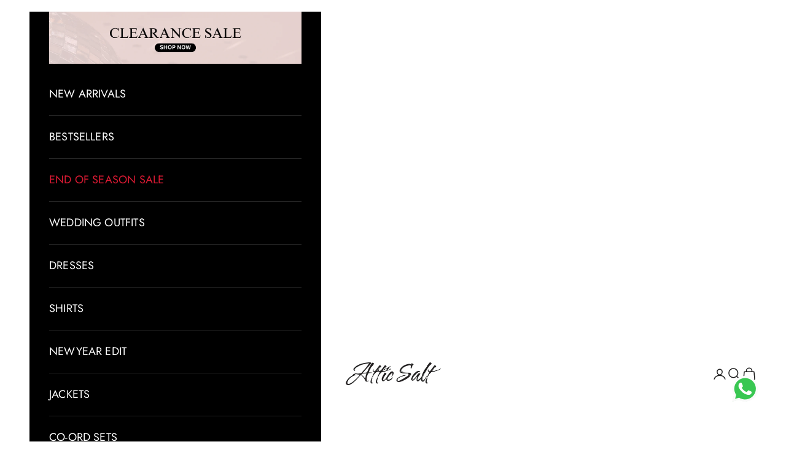

--- FILE ---
content_type: text/html; charset=utf-8
request_url: https://www.atticsalt.in/products/black-velour-party-blazer
body_size: 48397
content:
<!doctype html>

<html lang="en" dir="ltr">
  <head>


<!-- Gokwik theme code start -->


<link rel="dns-prefetch" href="https://pdp.gokwik.co/">
<link rel="dns-prefetch" href="https://api.gokwik.co">


 <script async crossorigin fetchpriority="high" src="/cdn/shopifycloud/importmap-polyfill/es-modules-shim.2.4.0.js"></script>
<script>
   window.gaTag = {ga4: "G-GC6RMG65XF"}
   window.merchantInfo  = {
           mid: "19g6ilx4benie",
           environment: "production",
           type: "merchantInfo",
         storeId: "47837511839",
         fbpixel: "516762419261090",
           snapchatPixels: "",
         }
   var productFormSelector = '';
   var cart = {"note":null,"attributes":{},"original_total_price":0,"total_price":0,"total_discount":0,"total_weight":0.0,"item_count":0,"items":[],"requires_shipping":false,"currency":"INR","items_subtotal_price":0,"cart_level_discount_applications":[],"checkout_charge_amount":0}
   var templateName = 'product'
 </script>
 
 <script>
  const getCountryData = async() =>{
 const getCountry = await fetch("/browsing_context_suggestions.json");
 const response = await getCountry.json();
 const res = response?.detected_values?.country_name;
 const styleElement = document.createElement("style");
 let css = "";
 switch(res){
   case "India":
     //Enter Selector to disable Shopify and Third Part Button
     css = ".shopifycheckoutbtn{display:none !important;}";
     break;
   default:
     //Enter Gokwik Selector | Dont change it if it is same.
     css = ".gokwik-checkout{ display : none !important;} #gokwik-buy-now{ display : none !important;} .shopifycheckoutbtn{display:block !important;}";
     break;
 }
 styleElement.textContent = css;
 document.head.appendChild(styleElement);
}
document.addEventListener("DOMContentLoaded", getCountryData);
</script>

 <script src="https://pdp.gokwik.co/merchant-integration/build/merchant.integration.js?v4" defer></script>
<script>
   if (gaTag.ga4 && gaTag.ga4 !== 'undefined' &&  gaTag.ga4  !== '') {
       const script = document.createElement('script');
       script.src = "https://www.googletagmanager.com/gtag/js?id="+ window.gaTag.ga4;
       script.defer = true;
       document.head.appendChild(script);
       window.dataLayer = window.dataLayer || [];
       function gtag(){dataLayer.push(arguments);}
       gtag('js', new Date());
       gtag('config', window.gaTag.ga4 ,{ 'groups': 'GA4' });
   }
 </script>
 <script>
   window.addEventListener('gokwikLoaded', e => {
   var buyNowButton = document.getElementById('gokwik-buy-now');
if (buyNowButton) {
   buyNowButton.disabled = false;
   buyNowButton.classList.remove('disabled');
}
     var gokwikCheckoutButtons = document.querySelectorAll('.gokwik-checkout button');
gokwikCheckoutButtons.forEach(function(button) {
   button.disabled = false;
   button.classList.remove('disabled');
});
   const targetElement = document.querySelector("body");
     function debounce(func, delay) {
       let timeoutId;
       return function () {
         const context = this;
         const args = arguments;
         clearTimeout(timeoutId);
         timeoutId = setTimeout(function () {
           func.apply(context, args);
         }, delay);
       };
     }
     const observer = new MutationObserver(() => {
      const addToCartButton = document.querySelector(".buy-buttons .button.w-full");
const gokwikBuyNowButton = document.getElementById('gokwik-buy-now');
if (addToCartButton && addToCartButton.disabled) {
   gokwikBuyNowButton?.setAttribute('disabled', 'disabled');
} else {
   gokwikBuyNowButton?.removeAttribute('disabled');
   gokwikBuyNowButton?.classList.remove('disabled');
}
       debouncedMyTimer();
     });
     const debouncedMyTimer = debounce(() => {
       observer.disconnect();
       //Do Not Touch this function
       var gokwikCheckoutButtons = document.querySelectorAll('.gokwik-checkout button');
gokwikCheckoutButtons.forEach(function(button) {
   button.disabled = false;
   button.classList.remove('disabled');
});
       observer.observe(targetElement, { childList: true, subtree: true });
     }, 700);
     const config = { childList: true, subtree: true };
     observer.observe(targetElement, config);
   });
 </script>

<style>
 
 .gokwik-checkout {
   width: 100%;
   display: flex;
   justify-content: center;
   flex-direction: column;
   align-items: end;
   margin-bottom: 10px;
 }
 .gokwik-checkout button {
   max-width:100%;
   width: 100%;
   border: none;
   display: flex;
   justify-content: center;
   align-items: center;
   background: #000000;
   position: relative;
   cursor: pointer;
   padding:10.4px 28px;
   height:50.84px;

 }
 #gokwik-buy-now.disabled, .gokwik-disabled{
   opacity:0.5;
   cursor: not-allowed;
   }
   .gokwik-checkout button:focus {
   outline: none;
 }
 .gokwik-checkout button > span {
    display: flex;
   align-items: center;
   justify-content: center;
 }
 .gokwik-checkout button > span.btn-text {
   display: flex;
   flex-direction: column;
   color: #ffffff;
   align-items: center;
 }
 .gokwik-checkout button > span.btn-text > span:last-child {
   padding-top: 2px;
     font-size: 10px;
     line-height: 10px;
     text-transform: initial;
 }
 .gokwik-checkout button > span.btn-text > span:first-child {
    font-size: 17px;
    line-height:17px;
 }
 .gokwik-checkout button > span.pay-opt-icon img:first-child {
   margin-right: 10px;
   margin-left: 10px;
   height:18px;
 }
 .gokwik-checkout button > span.pay-opt-icon img:last-child {
   height:15px;
 }
 /*   Additional */
 .gokwik-checkout button.disabled{
   opacity:0.5;
   cursor: not-allowed;
   }
 .gokwik-checkout button.disabled .addloadr#btn-loader{
    display: flex!important;
 }
   #gokwik-buy-now.disabled .addloadr#btn-loader{
    display: flex!important;
 }
     #gokwik-buy-now:disabled{
    cursor: not-allowed;
    opacity:0.5;
 }
.cart-drawer__footer .gokwik-checkout button{
 background:#fff!important;
}
.cart-drawer__footer .gokwik-checkout button > span.btn-text > span:first-child{
 color:#000;
}

@media (max-width:699px){
 .gokwik-checkout button{
 height:44.24px;
}
.gokwik-checkout button > span.btn-text > span:first-child{
 font-size:13px;
}
#gokwik-buy-now{
 font-size:13px!important;
}
}
button.button.w-full {
    white-space: nowrap!important;
    width:100%!important;
}
.quick-buy-modal__content #gokwik-buy-now{
 display:none!important;
}
.shopifycheckoutbtn {
    width: 100%!important;
}









 
 
  #gokwik-buy-now {
   background: #000000;
   width: 100%;
   color: #ffffff;
   cursor: pointer;
   display: flex;
   justify-content: center;
   align-items: center;
   line-height: 1;
   border: none;
   padding: 10.4px 28px;
   font-size: 17px;
   margin-bottom: 0px;
   position:relative;
   display: flex;
   justify-content: center;
   align-items: center;
   height:50.8px;
  }
 #gokwik-buy-now  > span.btn-text > span:last-child {
   padding-top: 0;
     font-size: 10px;
   letter-spacing: 1px;
   line-height:14px;
   text-transform: initial;
 }
 #gokwik-buy-now > span {
   display: flex;
   align-items: center;
   justify-content: center;
 }
 #gokwik-buy-now > span.btn-text {
   display: flex;
   flex-direction: column;
   align-items: center;
 }
 #gokwik-buy-now > span.pay-opt-icon img:first-child {
   margin-right: 10px;
   margin-left: 10px;
   height:18px;
 }
 #gokwik-buy-now > span.pay-opt-icon img:last-child {
   height:15px;
 }
 
 
 /* Loader CSS */
   #btn-loader{
     display: none;
     position: absolute;
     top: 0;
     bottom: 0;
     left: 0;
     right: 0;
     justify-content: center;
     align-items: center;
     background:#000000;
     border-radius:0px;
   }
 .cir-loader,
 .cir-loader:after {
   border-radius: 50%;
   width: 35px;
   height: 35px;
 }
 .cir-loader {
   margin: 6px auto;
   font-size: 10px;
   position: relative;
   text-indent: -9999em;
   border-top: 0.5em solid rgba(255, 255, 255, 0.2);
   border-right: 0.5em solid rgba(255, 255, 255, 0.2);
   border-bottom: 0.5em solid rgba(255, 255, 255, 0.2);
   border-left: 0.5em solid #FFFFFF;
   -webkit-transform: translateZ(0);
   -ms-transform: translateZ(0);
   transform: translateZ(0);
   -webkit-animation: load8 1.1s infinite linear;
   animation: load8 1.1s infinite linear;
 }
 @-webkit-keyframes load8 {
   0% {
     -webkit-transform: rotate(0deg);
     transform: rotate(0deg);
   }
   100% {
     -webkit-transform: rotate(360deg);
     transform: rotate(360deg);
   }
 }
 @keyframes load8 {
   0% {
     -webkit-transform: rotate(0deg);
     transform: rotate(0deg);
   }
   100% {
     -webkit-transform: rotate(360deg);
     transform: rotate(360deg);
   }
 }
</style>



<!-- Gokwik theme code End -->





    <meta charset="utf-8">
    <meta name="viewport" content="width=device-width, initial-scale=1.0, height=device-height, minimum-scale=1.0, maximum-scale=5.0">

    <title>Black Velour Party Blazer</title><meta name="description" content="Introducing the ultimate rich velvet silver sequined blazer to swoon everyone around you! This perfectly tailored blazer is hand-stitched with sequin embellished hanging broaches which makes it a timeless silhouette. Tailored in India from luxury Korean velvet fabric, it has a slim fit. Wear yours with jeans or tapered"><link rel="canonical" href="https://www.atticsalt.in/products/black-velour-party-blazer"><link rel="shortcut icon" href="//www.atticsalt.in/cdn/shop/files/Untitled_design_1.png?v=1680610842&width=96">
      <link rel="apple-touch-icon" href="//www.atticsalt.in/cdn/shop/files/Untitled_design_1.png?v=1680610842&width=180"><link rel="preconnect" href="https://fonts.shopifycdn.com" crossorigin><link rel="preload" href="//www.atticsalt.in/cdn/fonts/jost/jost_n5.7c8497861ffd15f4e1284cd221f14658b0e95d61.woff2" as="font" type="font/woff2" crossorigin><link rel="preload" href="//www.atticsalt.in/cdn/fonts/jost/jost_n4.d47a1b6347ce4a4c9f437608011273009d91f2b7.woff2" as="font" type="font/woff2" crossorigin><meta property="og:type" content="product">
  <meta property="og:title" content="Black Velour Party Blazer">
  <meta property="product:price:amount" content="3,495.00">
  <meta property="product:price:currency" content="INR"><meta property="og:image" content="http://www.atticsalt.in/cdn/shop/files/reduced_5_ASBLBK5717_5.jpg?v=1745482747&width=2048">
  <meta property="og:image:secure_url" content="https://www.atticsalt.in/cdn/shop/files/reduced_5_ASBLBK5717_5.jpg?v=1745482747&width=2048">
  <meta property="og:image:width" content="1500">
  <meta property="og:image:height" content="2000"><meta property="og:description" content="Introducing the ultimate rich velvet silver sequined blazer to swoon everyone around you! This perfectly tailored blazer is hand-stitched with sequin embellished hanging broaches which makes it a timeless silhouette. Tailored in India from luxury Korean velvet fabric, it has a slim fit. Wear yours with jeans or tapered"><meta property="og:url" content="https://www.atticsalt.in/products/black-velour-party-blazer">
<meta property="og:site_name" content="Attic Salt"><meta name="twitter:card" content="summary"><meta name="twitter:title" content="Black Velour Party Blazer">
  <meta name="twitter:description" content="Introducing the ultimate rich velvet silver sequined blazer to swoon everyone around you! This perfectly tailored blazer is hand-stitched with sequin embellished hanging broaches which makes it a timeless silhouette. Tailored in India from luxury Korean velvet fabric, it has a slim fit. Wear yours with jeans or tapered pants.
Fabric

Fabric - Stretchable
Outer Fabric -Â Korean Poly Velvet

Fit

Regular
Buy as per your body measurement, ref size chart above.
Model height - 5&#39;7&quot;
Jacket Length - 25&quot;








Care

Dry Clean or gentle hand wash
Line dry and light iron

Made in India"><meta name="twitter:image" content="https://www.atticsalt.in/cdn/shop/files/reduced_5_ASBLBK5717_5.jpg?crop=center&height=1200&v=1745482747&width=1200">
  <meta name="twitter:image:alt" content="black velour party blazer"><script type="application/ld+json">{"@context":"http:\/\/schema.org\/","@id":"\/products\/black-velour-party-blazer#product","@type":"ProductGroup","brand":{"@type":"Brand","name":"Attic Salt"},"category":"Coats \u0026 Jackets","description":"Introducing the ultimate rich velvet silver sequined blazer to swoon everyone around you! This perfectly tailored blazer is hand-stitched with sequin embellished hanging broaches which makes it a timeless silhouette. Tailored in India from luxury Korean velvet fabric, it has a slim fit. Wear yours with jeans or tapered pants.\nFabric\n\nFabric - Stretchable\nOuter Fabric -Â Korean Poly Velvet\n\nFit\n\nRegular\nBuy as per your body measurement, ref size chart above.\nModel height - 5'7\"\nJacket Length - 25\"\n\n\n\n\n\n\n\n\nCare\n\nDry Clean or gentle hand wash\nLine dry and light iron\n\nMade in India","hasVariant":[{"@id":"\/products\/black-velour-party-blazer?variant=43799582769376#variant","@type":"Product","image":"https:\/\/www.atticsalt.in\/cdn\/shop\/files\/reduced_5_ASBLBK5717_5.jpg?v=1745482747\u0026width=1920","name":"Black Velour Party Blazer - XS \/ Black","offers":{"@id":"\/products\/black-velour-party-blazer?variant=43799582769376#offer","@type":"Offer","availability":"http:\/\/schema.org\/OutOfStock","price":"3495.00","priceCurrency":"INR","url":"https:\/\/www.atticsalt.in\/products\/black-velour-party-blazer?variant=43799582769376"},"sku":"ASBLBK5717_XS"},{"@id":"\/products\/black-velour-party-blazer?variant=43799582802144#variant","@type":"Product","image":"https:\/\/www.atticsalt.in\/cdn\/shop\/files\/reduced_5_ASBLBK5717_5.jpg?v=1745482747\u0026width=1920","name":"Black Velour Party Blazer - S \/ Black","offers":{"@id":"\/products\/black-velour-party-blazer?variant=43799582802144#offer","@type":"Offer","availability":"http:\/\/schema.org\/OutOfStock","price":"3495.00","priceCurrency":"INR","url":"https:\/\/www.atticsalt.in\/products\/black-velour-party-blazer?variant=43799582802144"},"sku":"ASBLBK5717_S"},{"@id":"\/products\/black-velour-party-blazer?variant=43799582834912#variant","@type":"Product","image":"https:\/\/www.atticsalt.in\/cdn\/shop\/files\/reduced_5_ASBLBK5717_5.jpg?v=1745482747\u0026width=1920","name":"Black Velour Party Blazer - M \/ Black","offers":{"@id":"\/products\/black-velour-party-blazer?variant=43799582834912#offer","@type":"Offer","availability":"http:\/\/schema.org\/OutOfStock","price":"3495.00","priceCurrency":"INR","url":"https:\/\/www.atticsalt.in\/products\/black-velour-party-blazer?variant=43799582834912"},"sku":"ASBLBK5717_M"},{"@id":"\/products\/black-velour-party-blazer?variant=43799582867680#variant","@type":"Product","image":"https:\/\/www.atticsalt.in\/cdn\/shop\/files\/reduced_5_ASBLBK5717_5.jpg?v=1745482747\u0026width=1920","name":"Black Velour Party Blazer - L \/ Black","offers":{"@id":"\/products\/black-velour-party-blazer?variant=43799582867680#offer","@type":"Offer","availability":"http:\/\/schema.org\/OutOfStock","price":"3495.00","priceCurrency":"INR","url":"https:\/\/www.atticsalt.in\/products\/black-velour-party-blazer?variant=43799582867680"},"sku":"ASBLBK5717_L"},{"@id":"\/products\/black-velour-party-blazer?variant=43799582900448#variant","@type":"Product","image":"https:\/\/www.atticsalt.in\/cdn\/shop\/files\/reduced_5_ASBLBK5717_5.jpg?v=1745482747\u0026width=1920","name":"Black Velour Party Blazer - XL \/ Black","offers":{"@id":"\/products\/black-velour-party-blazer?variant=43799582900448#offer","@type":"Offer","availability":"http:\/\/schema.org\/OutOfStock","price":"3495.00","priceCurrency":"INR","url":"https:\/\/www.atticsalt.in\/products\/black-velour-party-blazer?variant=43799582900448"},"sku":"ASBLBK5717_XL"},{"@id":"\/products\/black-velour-party-blazer?variant=43799582933216#variant","@type":"Product","image":"https:\/\/www.atticsalt.in\/cdn\/shop\/files\/reduced_5_ASBLBK5717_5.jpg?v=1745482747\u0026width=1920","name":"Black Velour Party Blazer - XXL \/ Black","offers":{"@id":"\/products\/black-velour-party-blazer?variant=43799582933216#offer","@type":"Offer","availability":"http:\/\/schema.org\/OutOfStock","price":"3495.00","priceCurrency":"INR","url":"https:\/\/www.atticsalt.in\/products\/black-velour-party-blazer?variant=43799582933216"},"sku":"ASBLBK5717_XXL"},{"@id":"\/products\/black-velour-party-blazer?variant=43799582965984#variant","@type":"Product","image":"https:\/\/www.atticsalt.in\/cdn\/shop\/files\/reduced_5_ASBLBK5717_5.jpg?v=1745482747\u0026width=1920","name":"Black Velour Party Blazer - 3XL \/ Black","offers":{"@id":"\/products\/black-velour-party-blazer?variant=43799582965984#offer","@type":"Offer","availability":"http:\/\/schema.org\/OutOfStock","price":"3495.00","priceCurrency":"INR","url":"https:\/\/www.atticsalt.in\/products\/black-velour-party-blazer?variant=43799582965984"},"sku":"ASBLBK5717_3XL"},{"@id":"\/products\/black-velour-party-blazer?variant=43799582998752#variant","@type":"Product","image":"https:\/\/www.atticsalt.in\/cdn\/shop\/files\/reduced_5_ASBLBK5717_5.jpg?v=1745482747\u0026width=1920","name":"Black Velour Party Blazer - 4XL \/ Black","offers":{"@id":"\/products\/black-velour-party-blazer?variant=43799582998752#offer","@type":"Offer","availability":"http:\/\/schema.org\/OutOfStock","price":"3495.00","priceCurrency":"INR","url":"https:\/\/www.atticsalt.in\/products\/black-velour-party-blazer?variant=43799582998752"},"sku":"ASBLBK5717_4XL"},{"@id":"\/products\/black-velour-party-blazer?variant=43799583031520#variant","@type":"Product","image":"https:\/\/www.atticsalt.in\/cdn\/shop\/files\/reduced_5_ASBLBK5717_5.jpg?v=1745482747\u0026width=1920","name":"Black Velour Party Blazer - 5XL \/ Black","offers":{"@id":"\/products\/black-velour-party-blazer?variant=43799583031520#offer","@type":"Offer","availability":"http:\/\/schema.org\/OutOfStock","price":"3495.00","priceCurrency":"INR","url":"https:\/\/www.atticsalt.in\/products\/black-velour-party-blazer?variant=43799583031520"},"sku":"ASBLBK5717_5XL"}],"name":"Black Velour Party Blazer","productGroupID":"7977070559456","url":"https:\/\/www.atticsalt.in\/products\/black-velour-party-blazer"}</script><script type="application/ld+json">
  {
    "@context": "https://schema.org",
    "@type": "BreadcrumbList",
    "itemListElement": [{
        "@type": "ListItem",
        "position": 1,
        "name": "Home",
        "item": "https://www.atticsalt.in"
      },{
            "@type": "ListItem",
            "position": 2,
            "name": "Black Velour Party Blazer",
            "item": "https://www.atticsalt.in/products/black-velour-party-blazer"
          }]
  }
</script><style>/* Typography (heading) */
  @font-face {
  font-family: Jost;
  font-weight: 500;
  font-style: normal;
  font-display: fallback;
  src: url("//www.atticsalt.in/cdn/fonts/jost/jost_n5.7c8497861ffd15f4e1284cd221f14658b0e95d61.woff2") format("woff2"),
       url("//www.atticsalt.in/cdn/fonts/jost/jost_n5.fb6a06896db583cc2df5ba1b30d9c04383119dd9.woff") format("woff");
}

@font-face {
  font-family: Jost;
  font-weight: 500;
  font-style: italic;
  font-display: fallback;
  src: url("//www.atticsalt.in/cdn/fonts/jost/jost_i5.a6c7dbde35f2b89f8461eacda9350127566e5d51.woff2") format("woff2"),
       url("//www.atticsalt.in/cdn/fonts/jost/jost_i5.2b58baee736487eede6bcdb523ca85eea2418357.woff") format("woff");
}

/* Typography (body) */
  @font-face {
  font-family: Jost;
  font-weight: 400;
  font-style: normal;
  font-display: fallback;
  src: url("//www.atticsalt.in/cdn/fonts/jost/jost_n4.d47a1b6347ce4a4c9f437608011273009d91f2b7.woff2") format("woff2"),
       url("//www.atticsalt.in/cdn/fonts/jost/jost_n4.791c46290e672b3f85c3d1c651ef2efa3819eadd.woff") format("woff");
}

@font-face {
  font-family: Jost;
  font-weight: 400;
  font-style: italic;
  font-display: fallback;
  src: url("//www.atticsalt.in/cdn/fonts/jost/jost_i4.b690098389649750ada222b9763d55796c5283a5.woff2") format("woff2"),
       url("//www.atticsalt.in/cdn/fonts/jost/jost_i4.fd766415a47e50b9e391ae7ec04e2ae25e7e28b0.woff") format("woff");
}

@font-face {
  font-family: Jost;
  font-weight: 700;
  font-style: normal;
  font-display: fallback;
  src: url("//www.atticsalt.in/cdn/fonts/jost/jost_n7.921dc18c13fa0b0c94c5e2517ffe06139c3615a3.woff2") format("woff2"),
       url("//www.atticsalt.in/cdn/fonts/jost/jost_n7.cbfc16c98c1e195f46c536e775e4e959c5f2f22b.woff") format("woff");
}

@font-face {
  font-family: Jost;
  font-weight: 700;
  font-style: italic;
  font-display: fallback;
  src: url("//www.atticsalt.in/cdn/fonts/jost/jost_i7.d8201b854e41e19d7ed9b1a31fe4fe71deea6d3f.woff2") format("woff2"),
       url("//www.atticsalt.in/cdn/fonts/jost/jost_i7.eae515c34e26b6c853efddc3fc0c552e0de63757.woff") format("woff");
}

:root {
    /* Container */
    --container-max-width: 100%;
    --container-xxs-max-width: 27.5rem; /* 440px */
    --container-xs-max-width: 42.5rem; /* 680px */
    --container-sm-max-width: 61.25rem; /* 980px */
    --container-md-max-width: 71.875rem; /* 1150px */
    --container-lg-max-width: 78.75rem; /* 1260px */
    --container-xl-max-width: 85rem; /* 1360px */
    --container-gutter: 1.25rem;

    --section-vertical-spacing: 2rem;
    --section-vertical-spacing-tight:2rem;

    --section-stack-gap:1.5rem;
    --section-stack-gap-tight:1.5rem;

    /* Form settings */
    --form-gap: 1.25rem; /* Gap between fieldset and submit button */
    --fieldset-gap: 1rem; /* Gap between each form input within a fieldset */
    --form-control-gap: 0.625rem; /* Gap between input and label (ignored for floating label) */
    --checkbox-control-gap: 0.75rem; /* Horizontal gap between checkbox and its associated label */
    --input-padding-block: 0.65rem; /* Vertical padding for input, textarea and native select */
    --input-padding-inline: 0.8rem; /* Horizontal padding for input, textarea and native select */
    --checkbox-size: 0.875rem; /* Size (width and height) for checkbox */

    /* Other sizes */
    --sticky-area-height: calc(var(--announcement-bar-is-sticky, 0) * var(--announcement-bar-height, 0px) + var(--header-is-sticky, 0) * var(--header-is-visible, 1) * var(--header-height, 0px));

    /* RTL support */
    --transform-logical-flip: 1;
    --transform-origin-start: left;
    --transform-origin-end: right;

    /**
     * ---------------------------------------------------------------------
     * TYPOGRAPHY
     * ---------------------------------------------------------------------
     */

    /* Font properties */
    --heading-font-family: Jost, sans-serif;
    --heading-font-weight: 500;
    --heading-font-style: normal;
    --heading-text-transform: uppercase;
    --heading-letter-spacing: 0.0em;
    --text-font-family: Jost, sans-serif;
    --text-font-weight: 400;
    --text-font-style: normal;
    --text-letter-spacing: 0.01em;
    --button-font: var(--heading-font-style) var(--heading-font-weight) var(--text-sm) / 1.65 var(--heading-font-family);
    --button-text-transform: uppercase;
    --button-letter-spacing: 0.0em;

    /* Font sizes */--text-heading-size-factor: 1.2;
    --text-h1: max(0.6875rem, clamp(1.375rem, 1.146341463414634rem + 0.975609756097561vw, 2rem) * var(--text-heading-size-factor));
    --text-h2: max(0.6875rem, clamp(1.25rem, 1.0670731707317074rem + 0.7804878048780488vw, 1.75rem) * var(--text-heading-size-factor));
    --text-h3: max(0.6875rem, clamp(1.125rem, 1.0335365853658536rem + 0.3902439024390244vw, 1.375rem) * var(--text-heading-size-factor));
    --text-h4: max(0.6875rem, clamp(1rem, 0.9542682926829268rem + 0.1951219512195122vw, 1.125rem) * var(--text-heading-size-factor));
    --text-h5: calc(0.875rem * var(--text-heading-size-factor));
    --text-h6: calc(0.75rem * var(--text-heading-size-factor));

    --text-xs: 0.75rem;
    --text-sm: 0.8125rem;
    --text-base: 0.875rem;
    --text-lg: 1.0rem;
    --text-xl: 1.25rem;

    /* Rounded variables (used for border radius) */
    --rounded-full: 9999px;
    --button-border-radius: 0.0rem;
    --input-border-radius: 0.0rem;

    /* Box shadow */
    --shadow-sm: 0 2px 8px rgb(0 0 0 / 0.05);
    --shadow: 0 5px 15px rgb(0 0 0 / 0.05);
    --shadow-md: 0 5px 30px rgb(0 0 0 / 0.05);
    --shadow-block: px px px rgb(var(--text-primary) / 0.0);

    /**
     * ---------------------------------------------------------------------
     * OTHER
     * ---------------------------------------------------------------------
     */

    --checkmark-svg-url: url(//www.atticsalt.in/cdn/shop/t/66/assets/checkmark.svg?v=77552481021870063511762861514);
    --cursor-zoom-in-svg-url: url(//www.atticsalt.in/cdn/shop/t/66/assets/cursor-zoom-in.svg?v=112480252220988712521762861514);
  }

  [dir="rtl"]:root {
    /* RTL support */
    --transform-logical-flip: -1;
    --transform-origin-start: right;
    --transform-origin-end: left;
  }

  @media screen and (min-width: 700px) {
    :root {
      /* Typography (font size) */
      --text-xs: 1.0rem;
      --text-sm: 1.0625rem;
      --text-base: 1.125rem;
      --text-lg: 1.25rem;
      --text-xl: 1.375rem;

      /* Spacing settings */
      --container-gutter: 2rem;
    }
  }

  @media screen and (min-width: 1000px) {
    :root {
      /* Spacing settings */
      --container-gutter: 3rem;

      --section-vertical-spacing: 3rem;
      --section-vertical-spacing-tight: 3rem;

      --section-stack-gap:2.25rem;
      --section-stack-gap-tight:2.25rem;
    }
  }:root {/* Overlay used for modal */
    --page-overlay: 0 0 0 / 0.4;

    /* We use the first scheme background as default */
    --page-background: ;

    /* Product colors */
    --on-sale-text: 227 44 43;
    --on-sale-badge-background: 227 44 43;
    --on-sale-badge-text: 255 255 255;
    --sold-out-badge-background: 239 239 239;
    --sold-out-badge-text: 0 0 0 / 0.65;
    --custom-badge-background: 28 28 28;
    --custom-badge-text: 255 255 255;
    --star-color: 28 28 28;

    /* Status colors */
    --success-background: 212 227 203;
    --success-text: 48 122 7;
    --warning-background: 253 241 224;
    --warning-text: 237 138 0;
    --error-background: 243 204 204;
    --error-text: 203 43 43;
  }.color-scheme--scheme-1 {
      /* Color settings */--accent: 28 28 28;
      --text-color: 28 28 28;
      --background: 239 239 239 / 1.0;
      --background-without-opacity: 239 239 239;
      --background-gradient: ;--border-color: 207 207 207;/* Button colors */
      --button-background: 28 28 28;
      --button-text-color: 255 255 255;

      /* Circled buttons */
      --circle-button-background: 255 255 255;
      --circle-button-text-color: 28 28 28;
    }.shopify-section:has(.section-spacing.color-scheme--bg-609ecfcfee2f667ac6c12366fc6ece56) + .shopify-section:has(.section-spacing.color-scheme--bg-609ecfcfee2f667ac6c12366fc6ece56:not(.bordered-section)) .section-spacing {
      padding-block-start: 0;
    }.color-scheme--scheme-2 {
      /* Color settings */--accent: 28 28 28;
      --text-color: 28 28 28;
      --background: 255 255 255 / 1.0;
      --background-without-opacity: 255 255 255;
      --background-gradient: ;--border-color: 221 221 221;/* Button colors */
      --button-background: 28 28 28;
      --button-text-color: 255 255 255;

      /* Circled buttons */
      --circle-button-background: 255 255 255;
      --circle-button-text-color: 28 28 28;
    }.shopify-section:has(.section-spacing.color-scheme--bg-54922f2e920ba8346f6dc0fba343d673) + .shopify-section:has(.section-spacing.color-scheme--bg-54922f2e920ba8346f6dc0fba343d673:not(.bordered-section)) .section-spacing {
      padding-block-start: 0;
    }.color-scheme--scheme-3 {
      /* Color settings */--accent: 255 255 255;
      --text-color: 255 255 255;
      --background: 0 0 0 / 1.0;
      --background-without-opacity: 0 0 0;
      --background-gradient: ;--border-color: 38 38 38;/* Button colors */
      --button-background: 255 255 255;
      --button-text-color: 28 28 28;

      /* Circled buttons */
      --circle-button-background: 255 255 255;
      --circle-button-text-color: 28 28 28;
    }.shopify-section:has(.section-spacing.color-scheme--bg-77e774e6cc4d94d6a32f6256f02d9552) + .shopify-section:has(.section-spacing.color-scheme--bg-77e774e6cc4d94d6a32f6256f02d9552:not(.bordered-section)) .section-spacing {
      padding-block-start: 0;
    }.color-scheme--scheme-4 {
      /* Color settings */--accent: 255 255 255;
      --text-color: 255 255 255;
      --background: 0 0 0 / 0.0;
      --background-without-opacity: 0 0 0;
      --background-gradient: ;--border-color: 255 255 255;/* Button colors */
      --button-background: 255 255 255;
      --button-text-color: 28 28 28;

      /* Circled buttons */
      --circle-button-background: 255 255 255;
      --circle-button-text-color: 28 28 28;
    }.shopify-section:has(.section-spacing.color-scheme--bg-3671eee015764974ee0aef1536023e0f) + .shopify-section:has(.section-spacing.color-scheme--bg-3671eee015764974ee0aef1536023e0f:not(.bordered-section)) .section-spacing {
      padding-block-start: 0;
    }.color-scheme--dialog {
      /* Color settings */--accent: 28 28 28;
      --text-color: 28 28 28;
      --background: 255 255 255 / 1.0;
      --background-without-opacity: 255 255 255;
      --background-gradient: ;--border-color: 221 221 221;/* Button colors */
      --button-background: 28 28 28;
      --button-text-color: 255 255 255;

      /* Circled buttons */
      --circle-button-background: 255 255 255;
      --circle-button-text-color: 28 28 28;
    }
</style><script>
  // This allows to expose several variables to the global scope, to be used in scripts
  window.themeVariables = {
    settings: {
      showPageTransition: false,
      pageType: "product",
      moneyFormat: "Rs. {{amount}}",
      moneyWithCurrencyFormat: "Rs. {{amount}}",
      currencyCodeEnabled: false,
      cartType: "drawer",
      staggerMenuApparition: true
    },

    strings: {
      addedToCart: "Added to your cart!",
      closeGallery: "Close gallery",
      zoomGallery: "Zoom picture",
      errorGallery: "Image cannot be loaded",
      shippingEstimatorNoResults: "Sorry, we do not ship to your address.",
      shippingEstimatorOneResult: "There is one shipping rate for your address:",
      shippingEstimatorMultipleResults: "There are several shipping rates for your address:",
      shippingEstimatorError: "One or more error occurred while retrieving shipping rates:",
      next: "Next",
      previous: "Previous"
    },

    mediaQueries: {
      'sm': 'screen and (min-width: 700px)',
      'md': 'screen and (min-width: 1000px)',
      'lg': 'screen and (min-width: 1150px)',
      'xl': 'screen and (min-width: 1400px)',
      '2xl': 'screen and (min-width: 1600px)',
      'sm-max': 'screen and (max-width: 699px)',
      'md-max': 'screen and (max-width: 999px)',
      'lg-max': 'screen and (max-width: 1149px)',
      'xl-max': 'screen and (max-width: 1399px)',
      '2xl-max': 'screen and (max-width: 1599px)',
      'motion-safe': '(prefers-reduced-motion: no-preference)',
      'motion-reduce': '(prefers-reduced-motion: reduce)',
      'supports-hover': 'screen and (pointer: fine)',
      'supports-touch': 'screen and (hover: none)'
    }
  };</script><script>
      if (!(HTMLScriptElement.supports && HTMLScriptElement.supports('importmap'))) {
        const importMapPolyfill = document.createElement('script');
        importMapPolyfill.async = true;
        importMapPolyfill.src = "//www.atticsalt.in/cdn/shop/t/66/assets/es-module-shims.min.js?v=140375185335194536761762861514";

        document.head.appendChild(importMapPolyfill);
      }
    </script>

    <script type="importmap">{
        "imports": {
          "vendor": "//www.atticsalt.in/cdn/shop/t/66/assets/vendor.min.js?v=90848652276903619941762861514",
          "theme": "//www.atticsalt.in/cdn/shop/t/66/assets/theme.js?v=135502145494228332551762861514",
          "photoswipe": "//www.atticsalt.in/cdn/shop/t/66/assets/photoswipe.min.js?v=20290624223189769891762861514"
        }
      }
    </script>

    <script type="module" src="//www.atticsalt.in/cdn/shop/t/66/assets/vendor.min.js?v=90848652276903619941762861514"></script>
    <script type="module" src="//www.atticsalt.in/cdn/shop/t/66/assets/theme.js?v=135502145494228332551762861514"></script>

    <script>window.performance && window.performance.mark && window.performance.mark('shopify.content_for_header.start');</script><meta name="google-site-verification" content="qix_3EyQ2-j0u_-reHVXF1AJU-BTMTxBHJCvVfXO9mU">
<meta id="shopify-digital-wallet" name="shopify-digital-wallet" content="/47837511839/digital_wallets/dialog">
<link rel="alternate" type="application/json+oembed" href="https://www.atticsalt.in/products/black-velour-party-blazer.oembed">
<script async="async" src="/checkouts/internal/preloads.js?locale=en-IN"></script>
<script id="shopify-features" type="application/json">{"accessToken":"352305035229e5d57094c5f90e2766d3","betas":["rich-media-storefront-analytics"],"domain":"www.atticsalt.in","predictiveSearch":true,"shopId":47837511839,"locale":"en"}</script>
<script>var Shopify = Shopify || {};
Shopify.shop = "atticsaltstore.myshopify.com";
Shopify.locale = "en";
Shopify.currency = {"active":"INR","rate":"1.0"};
Shopify.country = "IN";
Shopify.theme = {"name":"Gokwik Theme 11th Nov 2025","id":155004928224,"schema_name":"Prestige","schema_version":"10.2.0","theme_store_id":855,"role":"main"};
Shopify.theme.handle = "null";
Shopify.theme.style = {"id":null,"handle":null};
Shopify.cdnHost = "www.atticsalt.in/cdn";
Shopify.routes = Shopify.routes || {};
Shopify.routes.root = "/";</script>
<script type="module">!function(o){(o.Shopify=o.Shopify||{}).modules=!0}(window);</script>
<script>!function(o){function n(){var o=[];function n(){o.push(Array.prototype.slice.apply(arguments))}return n.q=o,n}var t=o.Shopify=o.Shopify||{};t.loadFeatures=n(),t.autoloadFeatures=n()}(window);</script>
<script id="shop-js-analytics" type="application/json">{"pageType":"product"}</script>
<script defer="defer" async type="module" src="//www.atticsalt.in/cdn/shopifycloud/shop-js/modules/v2/client.init-shop-cart-sync_C5BV16lS.en.esm.js"></script>
<script defer="defer" async type="module" src="//www.atticsalt.in/cdn/shopifycloud/shop-js/modules/v2/chunk.common_CygWptCX.esm.js"></script>
<script type="module">
  await import("//www.atticsalt.in/cdn/shopifycloud/shop-js/modules/v2/client.init-shop-cart-sync_C5BV16lS.en.esm.js");
await import("//www.atticsalt.in/cdn/shopifycloud/shop-js/modules/v2/chunk.common_CygWptCX.esm.js");

  window.Shopify.SignInWithShop?.initShopCartSync?.({"fedCMEnabled":true,"windoidEnabled":true});

</script>
<script>(function() {
  var isLoaded = false;
  function asyncLoad() {
    if (isLoaded) return;
    isLoaded = true;
    var urls = ["https:\/\/tracker.wigzopush.com\/shopify.js?orgtoken=mEHy5YbRT2y_StvdzLPLMw\u0026shop=atticsaltstore.myshopify.com","https:\/\/sr-cdn.shiprocket.in\/sr-promise\/static\/uc.js?channel_id=4\u0026sr_company_id=792886\u0026shop=atticsaltstore.myshopify.com","https:\/\/marketing.contlo.com\/js\/contlo_messaging_v3.js?v=3\u0026shop_id=0bcbf79450b154a6087b3a8b1f44a288\u0026shop=atticsaltstore.myshopify.com"];
    for (var i = 0; i < urls.length; i++) {
      var s = document.createElement('script');
      s.type = 'text/javascript';
      s.async = true;
      s.src = urls[i];
      var x = document.getElementsByTagName('script')[0];
      x.parentNode.insertBefore(s, x);
    }
  };
  if(window.attachEvent) {
    window.attachEvent('onload', asyncLoad);
  } else {
    window.addEventListener('load', asyncLoad, false);
  }
})();</script>
<script id="__st">var __st={"a":47837511839,"offset":19800,"reqid":"0a558440-ece6-46a0-a371-1e28d3ad7136-1768811391","pageurl":"www.atticsalt.in\/products\/black-velour-party-blazer","u":"fd9189589add","p":"product","rtyp":"product","rid":7977070559456};</script>
<script>window.ShopifyPaypalV4VisibilityTracking = true;</script>
<script id="captcha-bootstrap">!function(){'use strict';const t='contact',e='account',n='new_comment',o=[[t,t],['blogs',n],['comments',n],[t,'customer']],c=[[e,'customer_login'],[e,'guest_login'],[e,'recover_customer_password'],[e,'create_customer']],r=t=>t.map((([t,e])=>`form[action*='/${t}']:not([data-nocaptcha='true']) input[name='form_type'][value='${e}']`)).join(','),a=t=>()=>t?[...document.querySelectorAll(t)].map((t=>t.form)):[];function s(){const t=[...o],e=r(t);return a(e)}const i='password',u='form_key',d=['recaptcha-v3-token','g-recaptcha-response','h-captcha-response',i],f=()=>{try{return window.sessionStorage}catch{return}},m='__shopify_v',_=t=>t.elements[u];function p(t,e,n=!1){try{const o=window.sessionStorage,c=JSON.parse(o.getItem(e)),{data:r}=function(t){const{data:e,action:n}=t;return t[m]||n?{data:e,action:n}:{data:t,action:n}}(c);for(const[e,n]of Object.entries(r))t.elements[e]&&(t.elements[e].value=n);n&&o.removeItem(e)}catch(o){console.error('form repopulation failed',{error:o})}}const l='form_type',E='cptcha';function T(t){t.dataset[E]=!0}const w=window,h=w.document,L='Shopify',v='ce_forms',y='captcha';let A=!1;((t,e)=>{const n=(g='f06e6c50-85a8-45c8-87d0-21a2b65856fe',I='https://cdn.shopify.com/shopifycloud/storefront-forms-hcaptcha/ce_storefront_forms_captcha_hcaptcha.v1.5.2.iife.js',D={infoText:'Protected by hCaptcha',privacyText:'Privacy',termsText:'Terms'},(t,e,n)=>{const o=w[L][v],c=o.bindForm;if(c)return c(t,g,e,D).then(n);var r;o.q.push([[t,g,e,D],n]),r=I,A||(h.body.append(Object.assign(h.createElement('script'),{id:'captcha-provider',async:!0,src:r})),A=!0)});var g,I,D;w[L]=w[L]||{},w[L][v]=w[L][v]||{},w[L][v].q=[],w[L][y]=w[L][y]||{},w[L][y].protect=function(t,e){n(t,void 0,e),T(t)},Object.freeze(w[L][y]),function(t,e,n,w,h,L){const[v,y,A,g]=function(t,e,n){const i=e?o:[],u=t?c:[],d=[...i,...u],f=r(d),m=r(i),_=r(d.filter((([t,e])=>n.includes(e))));return[a(f),a(m),a(_),s()]}(w,h,L),I=t=>{const e=t.target;return e instanceof HTMLFormElement?e:e&&e.form},D=t=>v().includes(t);t.addEventListener('submit',(t=>{const e=I(t);if(!e)return;const n=D(e)&&!e.dataset.hcaptchaBound&&!e.dataset.recaptchaBound,o=_(e),c=g().includes(e)&&(!o||!o.value);(n||c)&&t.preventDefault(),c&&!n&&(function(t){try{if(!f())return;!function(t){const e=f();if(!e)return;const n=_(t);if(!n)return;const o=n.value;o&&e.removeItem(o)}(t);const e=Array.from(Array(32),(()=>Math.random().toString(36)[2])).join('');!function(t,e){_(t)||t.append(Object.assign(document.createElement('input'),{type:'hidden',name:u})),t.elements[u].value=e}(t,e),function(t,e){const n=f();if(!n)return;const o=[...t.querySelectorAll(`input[type='${i}']`)].map((({name:t})=>t)),c=[...d,...o],r={};for(const[a,s]of new FormData(t).entries())c.includes(a)||(r[a]=s);n.setItem(e,JSON.stringify({[m]:1,action:t.action,data:r}))}(t,e)}catch(e){console.error('failed to persist form',e)}}(e),e.submit())}));const S=(t,e)=>{t&&!t.dataset[E]&&(n(t,e.some((e=>e===t))),T(t))};for(const o of['focusin','change'])t.addEventListener(o,(t=>{const e=I(t);D(e)&&S(e,y())}));const B=e.get('form_key'),M=e.get(l),P=B&&M;t.addEventListener('DOMContentLoaded',(()=>{const t=y();if(P)for(const e of t)e.elements[l].value===M&&p(e,B);[...new Set([...A(),...v().filter((t=>'true'===t.dataset.shopifyCaptcha))])].forEach((e=>S(e,t)))}))}(h,new URLSearchParams(w.location.search),n,t,e,['guest_login'])})(!0,!0)}();</script>
<script integrity="sha256-4kQ18oKyAcykRKYeNunJcIwy7WH5gtpwJnB7kiuLZ1E=" data-source-attribution="shopify.loadfeatures" defer="defer" src="//www.atticsalt.in/cdn/shopifycloud/storefront/assets/storefront/load_feature-a0a9edcb.js" crossorigin="anonymous"></script>
<script data-source-attribution="shopify.dynamic_checkout.dynamic.init">var Shopify=Shopify||{};Shopify.PaymentButton=Shopify.PaymentButton||{isStorefrontPortableWallets:!0,init:function(){window.Shopify.PaymentButton.init=function(){};var t=document.createElement("script");t.src="https://www.atticsalt.in/cdn/shopifycloud/portable-wallets/latest/portable-wallets.en.js",t.type="module",document.head.appendChild(t)}};
</script>
<script data-source-attribution="shopify.dynamic_checkout.buyer_consent">
  function portableWalletsHideBuyerConsent(e){var t=document.getElementById("shopify-buyer-consent"),n=document.getElementById("shopify-subscription-policy-button");t&&n&&(t.classList.add("hidden"),t.setAttribute("aria-hidden","true"),n.removeEventListener("click",e))}function portableWalletsShowBuyerConsent(e){var t=document.getElementById("shopify-buyer-consent"),n=document.getElementById("shopify-subscription-policy-button");t&&n&&(t.classList.remove("hidden"),t.removeAttribute("aria-hidden"),n.addEventListener("click",e))}window.Shopify?.PaymentButton&&(window.Shopify.PaymentButton.hideBuyerConsent=portableWalletsHideBuyerConsent,window.Shopify.PaymentButton.showBuyerConsent=portableWalletsShowBuyerConsent);
</script>
<script>
  function portableWalletsCleanup(e){e&&e.src&&console.error("Failed to load portable wallets script "+e.src);var t=document.querySelectorAll("shopify-accelerated-checkout .shopify-payment-button__skeleton, shopify-accelerated-checkout-cart .wallet-cart-button__skeleton"),e=document.getElementById("shopify-buyer-consent");for(let e=0;e<t.length;e++)t[e].remove();e&&e.remove()}function portableWalletsNotLoadedAsModule(e){e instanceof ErrorEvent&&"string"==typeof e.message&&e.message.includes("import.meta")&&"string"==typeof e.filename&&e.filename.includes("portable-wallets")&&(window.removeEventListener("error",portableWalletsNotLoadedAsModule),window.Shopify.PaymentButton.failedToLoad=e,"loading"===document.readyState?document.addEventListener("DOMContentLoaded",window.Shopify.PaymentButton.init):window.Shopify.PaymentButton.init())}window.addEventListener("error",portableWalletsNotLoadedAsModule);
</script>

<script type="module" src="https://www.atticsalt.in/cdn/shopifycloud/portable-wallets/latest/portable-wallets.en.js" onError="portableWalletsCleanup(this)" crossorigin="anonymous"></script>
<script nomodule>
  document.addEventListener("DOMContentLoaded", portableWalletsCleanup);
</script>

<link id="shopify-accelerated-checkout-styles" rel="stylesheet" media="screen" href="https://www.atticsalt.in/cdn/shopifycloud/portable-wallets/latest/accelerated-checkout-backwards-compat.css" crossorigin="anonymous">
<style id="shopify-accelerated-checkout-cart">
        #shopify-buyer-consent {
  margin-top: 1em;
  display: inline-block;
  width: 100%;
}

#shopify-buyer-consent.hidden {
  display: none;
}

#shopify-subscription-policy-button {
  background: none;
  border: none;
  padding: 0;
  text-decoration: underline;
  font-size: inherit;
  cursor: pointer;
}

#shopify-subscription-policy-button::before {
  box-shadow: none;
}

      </style>

<script>window.performance && window.performance.mark && window.performance.mark('shopify.content_for_header.end');</script>
<link href="//www.atticsalt.in/cdn/shop/t/66/assets/theme.css?v=88687612467663291371762861514" rel="stylesheet" type="text/css" media="all" /><script type="text/javascript">
    (function(c,l,a,r,i,t,y){
        c[a]=c[a]||function(){(c[a].q=c[a].q||[]).push(arguments)};
        t=l.createElement(r);t.async=1;t.src="https://www.clarity.ms/tag/"+i;
        y=l.getElementsByTagName(r)[0];y.parentNode.insertBefore(t,y);
    })(window, document, "clarity", "script", "renvjljkwi");
</script>
  <!-- BEGIN app block: shopify://apps/whatmore-shoppable-videos/blocks/app-embed/20db8a72-315a-4364-8885-64219ee48303 -->

<div class="whatmore-base">
  <div id="whatmoreShopId" data-wh="47837511839"> </div>
  <div id="whatmoreProductId" data-wh="7977070559456"> </div>
  <div id="whatmoreExtensionType" data-wh="product"> </div>
  <div class="whatmore-template-type" data-wh="template-embed"> </div><div id="whatmoreVariantId" data-wh="43799582769376"> </div><div id="whatmoreEmbedAppPositionPortrait" data-wh="right"> </div><div id="whatmoreEmbedAppHorizontalPaddingPortrait" data-wh="5"> </div><div id="whatmoreEmbedAppVerticalPaddingPortrait" data-wh="150"> </div><div id="whatmoreEmbedAppVideoPlayerSizePortrait" data-wh="50"> </div><div id="whatmoreEmbedAppPositionLandscape" data-wh="right"> </div><div id="whatmoreEmbedAppHorizontalPaddingLandscape" data-wh="5"> </div><div id="whatmoreEmbedAppVerticalPaddingLandscape" data-wh="150"> </div><div id="whatmoreEmbedAppVideoPlayerSizeLandscape" data-wh="50"> </div><div id="whatmoreEmbedAppUseVariant" data-wh="false"> </div><div id="whatmoreEmbedAppVideoTitle" data-wh=""> </div>
    <div id="whatmoreIsInDesignMode" data-wh='false'> </div>
  
<div class="whatmore-widget" data-wh="embed"></div>
  <div id="whatmore-anchor" style="width:0px; height: 0px;">
    <a aria-label="Visit Whatmore homepage" href="https://www.whatmore.ai"></a>
  </div>
  <div class="whatmore-render-root"></div>

</div>

<script>
  window.whatmore = {}
  window.whatmore.storyEvents = {"events":[{"event_id":14916,"storyset_id":802,"storyset_name":"BARBIE INSPIRED","storyset_thumbnail_image":"https:\/\/d2oouab8j9eigo.cloudfront.net\/atticsalt\/aa06d042-70c8-4ded-bb07-1f4ffe4a1005.jpeg","storyset_event_rank":1,"storyset_dynamic_thumbnail":false,"meta_actions":null,"products":[{"product_id":14606,"brand":"Attic Salt","product_link":"https:\/\/www.atticsalt.in\/products\/ruffle-tango-asymmetric-dress","client_product_id":"8072795783392","price":"2250.00","currency":null,"title":"Ruffle Tango Asymmetric Dress","description":"","thumbnail_image":"https:\/\/cdn.shopify.com\/s\/files\/1\/0478\/3751\/1839\/files\/reduced_1_ASDRFP5812_10.jpg?v=1745481982","compare_price":"4500.00","product_metadata":null,"product_status":"oos"}],"cta":[],"title":"","brand":"Attic Salt","scheduled_date":"2023-08-11","status":"upcoming","thumbnail_image":"https:\/\/d2r0bijhs9mx1s.cloudfront.net\/atticsalt\/tn_756373c4-f692-4b13-bd34-6bdbdf711d6e.mp4","event_hls_url":"https:\/\/cdn.shopify.com\/s\/files\/1\/0478\/3751\/1839\/files\/whatmore_720p_756373c4-f692-4b13-bd34-6bdbdf711d6e.mp4?v=1697882473","event_type":"video","is_active":false,"rank":1,"event_state":"ready","poster_image":null,"gif_image":null,"total_views":22727,"total_like":33,"total_share":21,"total_whatsapp":0,"in_stock":false},{"event_id":14960,"storyset_id":802,"storyset_name":"BARBIE INSPIRED","storyset_thumbnail_image":"https:\/\/d2oouab8j9eigo.cloudfront.net\/atticsalt\/aa06d042-70c8-4ded-bb07-1f4ffe4a1005.jpeg","storyset_event_rank":2,"storyset_dynamic_thumbnail":false,"meta_actions":null,"products":[{"product_id":14607,"brand":"Attic Salt","product_link":"https:\/\/www.atticsalt.in\/products\/so-sexy-multi-tier-ruffled-pink-dress","client_product_id":"7651419422944","price":"3300.00","currency":null,"title":"So- Sexy Multi Tier Pink Ruffle Dress","description":"","thumbnail_image":"https:\/\/cdn.shopify.com\/s\/files\/1\/0478\/3751\/1839\/files\/reduced_1_ASDRPK5520_1.jpg?v=1745483388","compare_price":"6600.00","product_metadata":null,"product_status":"oos"}],"cta":[],"title":"","brand":"Attic Salt","scheduled_date":"2023-08-11","status":"upcoming","thumbnail_image":"https:\/\/d2r0bijhs9mx1s.cloudfront.net\/atticsalt\/tn_d1c83179-4923-46c9-94c6-9caf8c51b7c2.mp4","event_hls_url":"https:\/\/cdn.shopify.com\/s\/files\/1\/0478\/3751\/1839\/files\/whatmore_720p_d1c83179-4923-46c9-94c6-9caf8c51b7c2.mp4?v=1697883189","event_type":"video","is_active":true,"rank":5,"event_state":"ready","poster_image":null,"gif_image":null,"total_views":30671,"total_like":69,"total_share":66,"total_whatsapp":8,"in_stock":false},{"event_id":14938,"storyset_id":802,"storyset_name":"BARBIE INSPIRED","storyset_thumbnail_image":"https:\/\/d2oouab8j9eigo.cloudfront.net\/atticsalt\/aa06d042-70c8-4ded-bb07-1f4ffe4a1005.jpeg","storyset_event_rank":3,"storyset_dynamic_thumbnail":false,"meta_actions":null,"products":[],"cta":[],"title":"","brand":"Attic Salt","scheduled_date":"2023-08-11","status":"upcoming","thumbnail_image":"https:\/\/d2r0bijhs9mx1s.cloudfront.net\/atticsalt\/tn_669b987a-c1d5-4d20-b199-9a76ae154730.mp4","event_hls_url":"https:\/\/cdn.shopify.com\/s\/files\/1\/0478\/3751\/1839\/files\/whatmore_720p_669b987a-c1d5-4d20-b199-9a76ae154730.mp4?v=1697882338","event_type":"video","is_active":false,"rank":10,"event_state":"ready","poster_image":null,"gif_image":null,"total_views":5125,"total_like":12,"total_share":11,"total_whatsapp":1,"in_stock":true},{"event_id":14919,"storyset_id":802,"storyset_name":"BARBIE INSPIRED","storyset_thumbnail_image":"https:\/\/d2oouab8j9eigo.cloudfront.net\/atticsalt\/aa06d042-70c8-4ded-bb07-1f4ffe4a1005.jpeg","storyset_event_rank":4,"storyset_dynamic_thumbnail":false,"meta_actions":null,"products":[{"product_id":14626,"brand":"Attic Salt","product_link":"https:\/\/www.atticsalt.in\/products\/not-so-basic-ruffle-crop-top","client_product_id":"7748488233184","price":"1775.00","currency":null,"title":"Not- So basic Ruffle Crop Top","description":"","thumbnail_image":"https:\/\/cdn.shopify.com\/s\/files\/1\/0478\/3751\/1839\/files\/reduced_3_ASTOFP5573_3.jpg?v=1745483285","compare_price":"3550.00","product_metadata":null,"product_status":"active"}],"cta":[],"title":"","brand":"Attic Salt","scheduled_date":"2023-08-11","status":"upcoming","thumbnail_image":"https:\/\/d2r0bijhs9mx1s.cloudfront.net\/atticsalt\/tn_859615e7-bb30-468f-9acf-e169615c6b86.mp4","event_hls_url":"https:\/\/d1zl4k1t5o4s75.cloudfront.net\/atticsalt\/720p_859615e7-bb30-468f-9acf-e169615c6b86.mp4","event_type":"video","is_active":true,"rank":25,"event_state":"ready","poster_image":null,"gif_image":null,"total_views":9168,"total_like":7,"total_share":6,"total_whatsapp":0,"in_stock":true},{"event_id":15386,"storyset_id":805,"storyset_name":"SHIRTS FAVORITES","storyset_thumbnail_image":"https:\/\/d2oouab8j9eigo.cloudfront.net\/atticsalt\/4e8550ca-7b35-4c91-a919-d8d0f9873df0.webp","storyset_event_rank":1,"storyset_dynamic_thumbnail":false,"meta_actions":null,"products":[{"product_id":14896,"brand":"Attic Salt","product_link":"https:\/\/www.atticsalt.in\/products\/butterfly-majesty-black-shirt","client_product_id":"8070970671328","price":"3850.00","currency":null,"title":"Butterfly Majesty Black Shirt","description":"","thumbnail_image":"https:\/\/cdn.shopify.com\/s\/files\/1\/0478\/3751\/1839\/files\/reduced_4_ASSHBK5809_4.jpg?v=1745481991","compare_price":"3850.00","product_metadata":null,"product_status":"active"}],"cta":[],"title":"","brand":"Attic Salt","scheduled_date":"2023-08-14","status":"upcoming","thumbnail_image":"https:\/\/d2r0bijhs9mx1s.cloudfront.net\/atticsalt\/tn_2ae34cb6-51dd-4b07-b07c-bbab8d2ae6f0.mp4","event_hls_url":"https:\/\/cdn.shopify.com\/s\/files\/1\/0478\/3751\/1839\/files\/whatmore_720p_2ae34cb6-51dd-4b07-b07c-bbab8d2ae6f0.mp4?v=1697882420","event_type":"video","is_active":true,"rank":50,"event_state":"ready","poster_image":null,"gif_image":null,"total_views":52519,"total_like":176,"total_share":138,"total_whatsapp":31,"in_stock":true},{"event_id":15238,"storyset_id":805,"storyset_name":"SHIRTS FAVORITES","storyset_thumbnail_image":"https:\/\/d2oouab8j9eigo.cloudfront.net\/atticsalt\/4e8550ca-7b35-4c91-a919-d8d0f9873df0.webp","storyset_event_rank":2,"storyset_dynamic_thumbnail":false,"meta_actions":null,"products":[{"product_id":40874,"brand":"Attic Salt","product_link":"https:\/\/www.atticsalt.in\/products\/deluxe-red-embellished-shirt-1","client_product_id":"8098200486112","price":"1920.00","currency":"INR","title":"Deluxe Red Embellished Shirt","description":"","thumbnail_image":"https:\/\/cdn.shopify.com\/s\/files\/1\/0478\/3751\/1839\/files\/1_ASSHRD5778_1copy.jpg?v=1745481807","compare_price":"3840.00","product_metadata":null,"product_status":"oos"}],"cta":[],"title":"","brand":"Attic Salt","scheduled_date":"2023-08-12","status":"upcoming","thumbnail_image":"https:\/\/d2r0bijhs9mx1s.cloudfront.net\/atticsalt\/tn_f6f35edd-d342-4bba-bff7-88756c1ec569.mp4","event_hls_url":"https:\/\/d1zl4k1t5o4s75.cloudfront.net\/atticsalt\/720p_f6f35edd-d342-4bba-bff7-88756c1ec569.mp4","event_type":"video","is_active":true,"rank":4,"event_state":"ready","poster_image":null,"gif_image":null,"total_views":18632,"total_like":41,"total_share":15,"total_whatsapp":3,"in_stock":false},{"event_id":14909,"storyset_id":805,"storyset_name":"SHIRTS FAVORITES","storyset_thumbnail_image":"https:\/\/d2oouab8j9eigo.cloudfront.net\/atticsalt\/4e8550ca-7b35-4c91-a919-d8d0f9873df0.webp","storyset_event_rank":3,"storyset_dynamic_thumbnail":false,"meta_actions":null,"products":[],"cta":[],"title":"","brand":"Attic Salt","scheduled_date":"2023-08-11","status":"upcoming","thumbnail_image":"https:\/\/d2r0bijhs9mx1s.cloudfront.net\/atticsalt\/tn_6b2dc8f0-a132-44d9-a7f1-c24aa98d3dc1.mp4","event_hls_url":"https:\/\/cdn.shopify.com\/s\/files\/1\/0478\/3751\/1839\/files\/whatmore_720p_6b2dc8f0-a132-44d9-a7f1-c24aa98d3dc1.mp4?v=1697882320","event_type":"video","is_active":true,"rank":1,"event_state":"ready","poster_image":null,"gif_image":null,"total_views":10411,"total_like":19,"total_share":10,"total_whatsapp":0,"in_stock":true},{"event_id":14958,"storyset_id":805,"storyset_name":"SHIRTS FAVORITES","storyset_thumbnail_image":"https:\/\/d2oouab8j9eigo.cloudfront.net\/atticsalt\/4e8550ca-7b35-4c91-a919-d8d0f9873df0.webp","storyset_event_rank":4,"storyset_dynamic_thumbnail":false,"meta_actions":null,"products":[],"cta":[],"title":"","brand":"Attic Salt","scheduled_date":"2023-08-11","status":"upcoming","thumbnail_image":"https:\/\/d2r0bijhs9mx1s.cloudfront.net\/atticsalt\/tn_39f9bd3a-f13d-45c4-af2e-7426bf9c5076.mp4","event_hls_url":"https:\/\/d1zl4k1t5o4s75.cloudfront.net\/atticsalt\/720p_39f9bd3a-f13d-45c4-af2e-7426bf9c5076.mp4","event_type":"video","is_active":true,"rank":36,"event_state":"ready","poster_image":null,"gif_image":null,"total_views":7364,"total_like":15,"total_share":5,"total_whatsapp":0,"in_stock":true},{"event_id":14952,"storyset_id":804,"storyset_name":"PARTY READY FITS","storyset_thumbnail_image":"https:\/\/d2oouab8j9eigo.cloudfront.net\/atticsalt\/df9b8d8a-4190-4693-bce6-29e3309fa74a.webp","storyset_event_rank":1,"storyset_dynamic_thumbnail":false,"meta_actions":null,"products":[{"product_id":14614,"brand":"Attic Salt","product_link":"https:\/\/www.atticsalt.in\/products\/most-wanted-nude-ruffle-dress","client_product_id":"8039110213856","price":"1708.00","currency":null,"title":"Most Wanted Nude Ruffle Dress","description":"","thumbnail_image":"https:\/\/cdn.shopify.com\/s\/files\/1\/0478\/3751\/1839\/files\/reduced_2_ASDRNE5587_2.jpg?v=1745482373","compare_price":"4270.00","product_metadata":null,"product_status":"oos"}],"cta":[],"title":"","brand":"Attic Salt","scheduled_date":"2023-08-11","status":"upcoming","thumbnail_image":"https:\/\/d2r0bijhs9mx1s.cloudfront.net\/atticsalt\/tn_3fb4d756-f50f-440c-aec4-c6623fbd099f.mp4","event_hls_url":"https:\/\/cdn.shopify.com\/s\/files\/1\/0478\/3751\/1839\/files\/whatmore_720p_3fb4d756-f50f-440c-aec4-c6623fbd099f.mp4?v=1697883178","event_type":"video","is_active":false,"rank":11,"event_state":"ready","poster_image":null,"gif_image":null,"total_views":36404,"total_like":70,"total_share":57,"total_whatsapp":0,"in_stock":false},{"event_id":14950,"storyset_id":804,"storyset_name":"PARTY READY FITS","storyset_thumbnail_image":"https:\/\/d2oouab8j9eigo.cloudfront.net\/atticsalt\/df9b8d8a-4190-4693-bce6-29e3309fa74a.webp","storyset_event_rank":2,"storyset_dynamic_thumbnail":false,"meta_actions":null,"products":[{"product_id":14609,"brand":"Attic Salt","product_link":"https:\/\/www.atticsalt.in\/products\/sunrise-sequin-light-pink-dress","client_product_id":"8048595337440","price":"4500.00","currency":null,"title":"Sunrise Sequin Light Pink Dress","description":"","thumbnail_image":"https:\/\/cdn.shopify.com\/s\/files\/1\/0478\/3751\/1839\/files\/reduced_2_ASDRLP5807_2.jpg?v=1745482292","compare_price":"5625.00","product_metadata":null,"product_status":"active"}],"cta":[],"title":"","brand":"Attic Salt","scheduled_date":"2023-08-11","status":"upcoming","thumbnail_image":"https:\/\/d2r0bijhs9mx1s.cloudfront.net\/atticsalt\/tn_9b8f912d-5b54-4e82-96e6-4dc0f32a8172.mp4","event_hls_url":"https:\/\/cdn.shopify.com\/s\/files\/1\/0478\/3751\/1839\/files\/whatmore_720p_9b8f912d-5b54-4e82-96e6-4dc0f32a8172.mp4?v=1697882373","event_type":"video","is_active":true,"rank":22,"event_state":"ready","poster_image":null,"gif_image":null,"total_views":24045,"total_like":56,"total_share":49,"total_whatsapp":30,"in_stock":true},{"event_id":14944,"storyset_id":804,"storyset_name":"PARTY READY FITS","storyset_thumbnail_image":"https:\/\/d2oouab8j9eigo.cloudfront.net\/atticsalt\/df9b8d8a-4190-4693-bce6-29e3309fa74a.webp","storyset_event_rank":3,"storyset_dynamic_thumbnail":false,"meta_actions":null,"products":[],"cta":[],"title":"","brand":"Attic Salt","scheduled_date":"2023-08-11","status":"upcoming","thumbnail_image":"https:\/\/d2r0bijhs9mx1s.cloudfront.net\/atticsalt\/tn_6672f6b2-27d4-4e48-bc5b-506040af0e2e.mp4","event_hls_url":"https:\/\/cdn.shopify.com\/s\/files\/1\/0478\/3751\/1839\/files\/whatmore_720p_6672f6b2-27d4-4e48-bc5b-506040af0e2e.mp4?v=1697882490","event_type":"video","is_active":false,"rank":15,"event_state":"ready","poster_image":null,"gif_image":null,"total_views":14613,"total_like":25,"total_share":12,"total_whatsapp":1,"in_stock":true},{"event_id":14940,"storyset_id":804,"storyset_name":"PARTY READY FITS","storyset_thumbnail_image":"https:\/\/d2oouab8j9eigo.cloudfront.net\/atticsalt\/df9b8d8a-4190-4693-bce6-29e3309fa74a.webp","storyset_event_rank":4,"storyset_dynamic_thumbnail":false,"meta_actions":null,"products":[{"product_id":14637,"brand":"Attic Salt","product_link":"https:\/\/www.atticsalt.in\/products\/mia-one-sleeve-sequined-tiger-print-tulle-mini-dress","client_product_id":"6060564316319","price":"1980.00","currency":null,"title":"Mia one-sleeve sequined tiger  print tulle mini dress","description":"","thumbnail_image":"https:\/\/cdn.shopify.com\/s\/files\/1\/0478\/3751\/1839\/products\/MIA-1.jpg?v=1745484755","compare_price":"4950.00","product_metadata":null,"product_status":"active"}],"cta":[],"title":"","brand":"Attic Salt","scheduled_date":"2023-08-11","status":"upcoming","thumbnail_image":"https:\/\/d2r0bijhs9mx1s.cloudfront.net\/atticsalt\/tn_76a5df2c-001e-4e06-bf06-a7ddd89cf413.mp4","event_hls_url":"https:\/\/d1zl4k1t5o4s75.cloudfront.net\/atticsalt\/720p_76a5df2c-001e-4e06-bf06-a7ddd89cf413.mp4","event_type":"video","is_active":true,"rank":31,"event_state":"ready","poster_image":null,"gif_image":null,"total_views":14181,"total_like":26,"total_share":12,"total_whatsapp":3,"in_stock":true},{"event_id":14960,"storyset_id":804,"storyset_name":"PARTY READY FITS","storyset_thumbnail_image":"https:\/\/d2oouab8j9eigo.cloudfront.net\/atticsalt\/df9b8d8a-4190-4693-bce6-29e3309fa74a.webp","storyset_event_rank":5,"storyset_dynamic_thumbnail":false,"meta_actions":null,"products":[{"product_id":14607,"brand":"Attic Salt","product_link":"https:\/\/www.atticsalt.in\/products\/so-sexy-multi-tier-ruffled-pink-dress","client_product_id":"7651419422944","price":"3300.00","currency":null,"title":"So- Sexy Multi Tier Pink Ruffle Dress","description":"","thumbnail_image":"https:\/\/cdn.shopify.com\/s\/files\/1\/0478\/3751\/1839\/files\/reduced_1_ASDRPK5520_1.jpg?v=1745483388","compare_price":"6600.00","product_metadata":null,"product_status":"oos"}],"cta":[],"title":"","brand":"Attic Salt","scheduled_date":"2023-08-11","status":"upcoming","thumbnail_image":"https:\/\/d2r0bijhs9mx1s.cloudfront.net\/atticsalt\/tn_d1c83179-4923-46c9-94c6-9caf8c51b7c2.mp4","event_hls_url":"https:\/\/cdn.shopify.com\/s\/files\/1\/0478\/3751\/1839\/files\/whatmore_720p_d1c83179-4923-46c9-94c6-9caf8c51b7c2.mp4?v=1697883189","event_type":"video","is_active":true,"rank":5,"event_state":"ready","poster_image":null,"gif_image":null,"total_views":30671,"total_like":69,"total_share":66,"total_whatsapp":8,"in_stock":false},{"event_id":15388,"storyset_id":804,"storyset_name":"PARTY READY FITS","storyset_thumbnail_image":"https:\/\/d2oouab8j9eigo.cloudfront.net\/atticsalt\/df9b8d8a-4190-4693-bce6-29e3309fa74a.webp","storyset_event_rank":6,"storyset_dynamic_thumbnail":false,"meta_actions":null,"products":[],"cta":[],"title":"","brand":"Attic Salt","scheduled_date":"2023-08-14","status":"upcoming","thumbnail_image":"https:\/\/d2r0bijhs9mx1s.cloudfront.net\/atticsalt\/tn_d846e2c7-60ea-4ce5-a7ff-2864c6fca62d.mp4","event_hls_url":"https:\/\/d1zl4k1t5o4s75.cloudfront.net\/atticsalt\/720p_d846e2c7-60ea-4ce5-a7ff-2864c6fca62d.mp4","event_type":"video","is_active":true,"rank":51,"event_state":"ready","poster_image":null,"gif_image":null,"total_views":13904,"total_like":38,"total_share":55,"total_whatsapp":3,"in_stock":true},{"event_id":15504,"storyset_id":814,"storyset_name":"CRAZY FOR CROPS","storyset_thumbnail_image":"https:\/\/d2oouab8j9eigo.cloudfront.net\/atticsalt\/9191ae0e-b25c-4d22-8835-3e497f8ebf02.jpeg","storyset_event_rank":1,"storyset_dynamic_thumbnail":false,"meta_actions":null,"products":[],"cta":[],"title":"","brand":"Attic Salt","scheduled_date":"2023-08-16","status":"upcoming","thumbnail_image":"https:\/\/d2r0bijhs9mx1s.cloudfront.net\/atticsalt\/tn_441d70bb-e927-4e4b-85f0-dd92b8b8641f.mp4","event_hls_url":"https:\/\/d1zl4k1t5o4s75.cloudfront.net\/atticsalt\/720p_441d70bb-e927-4e4b-85f0-dd92b8b8641f.mp4","event_type":"video","is_active":true,"rank":66,"event_state":"ready","poster_image":null,"gif_image":null,"total_views":6199,"total_like":7,"total_share":3,"total_whatsapp":0,"in_stock":true},{"event_id":15587,"storyset_id":814,"storyset_name":"CRAZY FOR CROPS","storyset_thumbnail_image":"https:\/\/d2oouab8j9eigo.cloudfront.net\/atticsalt\/9191ae0e-b25c-4d22-8835-3e497f8ebf02.jpeg","storyset_event_rank":1,"storyset_dynamic_thumbnail":false,"meta_actions":null,"products":[],"cta":[],"title":"","brand":"Attic Salt","scheduled_date":"2023-08-17","status":"upcoming","thumbnail_image":"https:\/\/d2r0bijhs9mx1s.cloudfront.net\/atticsalt\/tn_dfebb21b-158f-45ad-8e33-579e086b6596.mp4","event_hls_url":"https:\/\/d1zl4k1t5o4s75.cloudfront.net\/atticsalt\/720p_dfebb21b-158f-45ad-8e33-579e086b6596.mp4","event_type":"video","is_active":true,"rank":67,"event_state":"ready","poster_image":null,"gif_image":null,"total_views":4563,"total_like":3,"total_share":3,"total_whatsapp":0,"in_stock":true},{"event_id":15589,"storyset_id":814,"storyset_name":"CRAZY FOR CROPS","storyset_thumbnail_image":"https:\/\/d2oouab8j9eigo.cloudfront.net\/atticsalt\/9191ae0e-b25c-4d22-8835-3e497f8ebf02.jpeg","storyset_event_rank":1,"storyset_dynamic_thumbnail":false,"meta_actions":null,"products":[],"cta":[],"title":"","brand":"Attic Salt","scheduled_date":"2023-08-17","status":"upcoming","thumbnail_image":"https:\/\/d2r0bijhs9mx1s.cloudfront.net\/atticsalt\/tn_fe85e09b-6385-44c2-81bc-c9675500f888.mp4","event_hls_url":"https:\/\/d1zl4k1t5o4s75.cloudfront.net\/atticsalt\/720p_fe85e09b-6385-44c2-81bc-c9675500f888.mp4","event_type":"video","is_active":true,"rank":70,"event_state":"ready","poster_image":null,"gif_image":null,"total_views":5226,"total_like":19,"total_share":1,"total_whatsapp":0,"in_stock":true},{"event_id":15591,"storyset_id":814,"storyset_name":"CRAZY FOR CROPS","storyset_thumbnail_image":"https:\/\/d2oouab8j9eigo.cloudfront.net\/atticsalt\/9191ae0e-b25c-4d22-8835-3e497f8ebf02.jpeg","storyset_event_rank":1,"storyset_dynamic_thumbnail":false,"meta_actions":null,"products":[{"product_id":15030,"brand":"Attic Salt","product_link":"https:\/\/www.atticsalt.in\/products\/shine-on-white-satin-blouse","client_product_id":"7026772836511","price":"900.00","currency":null,"title":"Shine-On White Satin Blouse","description":"","thumbnail_image":"https:\/\/cdn.shopify.com\/s\/files\/1\/0478\/3751\/1839\/files\/reduced_3_ASTOWE5086_3.jpg?v=1745484122","compare_price":"2250.00","product_metadata":null,"product_status":"active"}],"cta":[],"title":"","brand":"Attic Salt","scheduled_date":"2023-08-17","status":"upcoming","thumbnail_image":"https:\/\/d2r0bijhs9mx1s.cloudfront.net\/atticsalt\/tn_b19c3332-d753-42ec-8827-50b3e0c01121.mp4","event_hls_url":"https:\/\/cdn.shopify.com\/s\/files\/1\/0478\/3751\/1839\/files\/whatmore_720p_b19c3332-d753-42ec-8827-50b3e0c01121.mp4?v=1697882456","event_type":"video","is_active":true,"rank":72,"event_state":"ready","poster_image":null,"gif_image":null,"total_views":7352,"total_like":11,"total_share":0,"total_whatsapp":0,"in_stock":true},{"event_id":15594,"storyset_id":814,"storyset_name":"CRAZY FOR CROPS","storyset_thumbnail_image":"https:\/\/d2oouab8j9eigo.cloudfront.net\/atticsalt\/9191ae0e-b25c-4d22-8835-3e497f8ebf02.jpeg","storyset_event_rank":1,"storyset_dynamic_thumbnail":false,"meta_actions":null,"products":[{"product_id":15033,"brand":"Attic Salt","product_link":"https:\/\/www.atticsalt.in\/products\/imaginative-pleated-nude-ruffle-top","client_product_id":"7561925066976","price":"1080.00","currency":null,"title":"Imaginative Pleated Nude Ruffle Top","description":"","thumbnail_image":"https:\/\/cdn.shopify.com\/s\/files\/1\/0478\/3751\/1839\/files\/reduced_2_ASTONE5395_2.jpg?v=1745483633","compare_price":"2700.00","product_metadata":null,"product_status":"oos"}],"cta":[],"title":"","brand":"Attic Salt","scheduled_date":"2023-08-17","status":"upcoming","thumbnail_image":"https:\/\/d2r0bijhs9mx1s.cloudfront.net\/atticsalt\/tn_f81f7e3b-7c5b-414b-9881-311ed71b09c6.mp4","event_hls_url":"https:\/\/cdn.shopify.com\/s\/files\/1\/0478\/3751\/1839\/files\/whatmore_720p_f81f7e3b-7c5b-414b-9881-311ed71b09c6.mp4?v=1697882464","event_type":"video","is_active":true,"rank":77,"event_state":"ready","poster_image":null,"gif_image":null,"total_views":14446,"total_like":20,"total_share":11,"total_whatsapp":1,"in_stock":false},{"event_id":15593,"storyset_id":814,"storyset_name":"CRAZY FOR CROPS","storyset_thumbnail_image":"https:\/\/d2oouab8j9eigo.cloudfront.net\/atticsalt\/9191ae0e-b25c-4d22-8835-3e497f8ebf02.jpeg","storyset_event_rank":2,"storyset_dynamic_thumbnail":false,"meta_actions":null,"products":[],"cta":[],"title":"","brand":"Attic Salt","scheduled_date":"2023-08-17","status":"upcoming","thumbnail_image":"https:\/\/d2r0bijhs9mx1s.cloudfront.net\/atticsalt\/tn_3766ca37-512e-4462-89f3-e00e780045e1.mp4","event_hls_url":"https:\/\/d1zl4k1t5o4s75.cloudfront.net\/atticsalt\/720p_3766ca37-512e-4462-89f3-e00e780045e1.mp4","event_type":"video","is_active":true,"rank":75,"event_state":"ready","poster_image":null,"gif_image":null,"total_views":3945,"total_like":11,"total_share":7,"total_whatsapp":0,"in_stock":true},{"event_id":14919,"storyset_id":814,"storyset_name":"CRAZY FOR CROPS","storyset_thumbnail_image":"https:\/\/d2oouab8j9eigo.cloudfront.net\/atticsalt\/9191ae0e-b25c-4d22-8835-3e497f8ebf02.jpeg","storyset_event_rank":3,"storyset_dynamic_thumbnail":false,"meta_actions":null,"products":[{"product_id":14626,"brand":"Attic Salt","product_link":"https:\/\/www.atticsalt.in\/products\/not-so-basic-ruffle-crop-top","client_product_id":"7748488233184","price":"1775.00","currency":null,"title":"Not- So basic Ruffle Crop Top","description":"","thumbnail_image":"https:\/\/cdn.shopify.com\/s\/files\/1\/0478\/3751\/1839\/files\/reduced_3_ASTOFP5573_3.jpg?v=1745483285","compare_price":"3550.00","product_metadata":null,"product_status":"active"}],"cta":[],"title":"","brand":"Attic Salt","scheduled_date":"2023-08-11","status":"upcoming","thumbnail_image":"https:\/\/d2r0bijhs9mx1s.cloudfront.net\/atticsalt\/tn_859615e7-bb30-468f-9acf-e169615c6b86.mp4","event_hls_url":"https:\/\/d1zl4k1t5o4s75.cloudfront.net\/atticsalt\/720p_859615e7-bb30-468f-9acf-e169615c6b86.mp4","event_type":"video","is_active":true,"rank":25,"event_state":"ready","poster_image":null,"gif_image":null,"total_views":9168,"total_like":7,"total_share":6,"total_whatsapp":0,"in_stock":true},{"event_id":15592,"storyset_id":814,"storyset_name":"CRAZY FOR CROPS","storyset_thumbnail_image":"https:\/\/d2oouab8j9eigo.cloudfront.net\/atticsalt\/9191ae0e-b25c-4d22-8835-3e497f8ebf02.jpeg","storyset_event_rank":4,"storyset_dynamic_thumbnail":false,"meta_actions":null,"products":[],"cta":[],"title":"","brand":"Attic Salt","scheduled_date":"2023-08-17","status":"upcoming","thumbnail_image":"https:\/\/d2r0bijhs9mx1s.cloudfront.net\/atticsalt\/tn_72fb8f13-276e-4664-9284-ec560b7652f4.mp4","event_hls_url":"https:\/\/d1zl4k1t5o4s75.cloudfront.net\/atticsalt\/720p_72fb8f13-276e-4664-9284-ec560b7652f4.mp4","event_type":"video","is_active":true,"rank":74,"event_state":"ready","poster_image":null,"gif_image":null,"total_views":5923,"total_like":5,"total_share":2,"total_whatsapp":0,"in_stock":true},{"event_id":15588,"storyset_id":814,"storyset_name":"CRAZY FOR CROPS","storyset_thumbnail_image":"https:\/\/d2oouab8j9eigo.cloudfront.net\/atticsalt\/9191ae0e-b25c-4d22-8835-3e497f8ebf02.jpeg","storyset_event_rank":5,"storyset_dynamic_thumbnail":false,"meta_actions":null,"products":[],"cta":[],"title":"","brand":"Attic Salt","scheduled_date":"2023-08-17","status":"upcoming","thumbnail_image":"https:\/\/d2r0bijhs9mx1s.cloudfront.net\/atticsalt\/tn_81c3f5d5-c165-46f8-b6fd-005cd3581166.mp4","event_hls_url":"https:\/\/cdn.shopify.com\/s\/files\/1\/0478\/3751\/1839\/files\/whatmore_720p_81c3f5d5-c165-46f8-b6fd-005cd3581166.mp4?v=1697882211","event_type":"video","is_active":true,"rank":68,"event_state":"ready","poster_image":null,"gif_image":null,"total_views":2756,"total_like":7,"total_share":0,"total_whatsapp":0,"in_stock":true},{"event_id":22852,"storyset_id":806,"storyset_name":"JEWEL JACKETS","storyset_thumbnail_image":"https:\/\/d2oouab8j9eigo.cloudfront.net\/atticsalt\/44d8a422-a763-4bfe-a25b-bf40810e9d57.jpeg","storyset_event_rank":1,"storyset_dynamic_thumbnail":false,"meta_actions":null,"products":[{"product_id":14904,"brand":"Attic Salt","product_link":"https:\/\/www.atticsalt.in\/products\/rich-velvet-silver-applique-blazer","client_product_id":"5948379988127","price":"5365.00","currency":null,"title":"Rich Velvet Silver Applique Blazer","description":"","thumbnail_image":"https:\/\/cdn.shopify.com\/s\/files\/1\/0478\/3751\/1839\/files\/reduced_9_ASBLBK5041_9.jpg?v=1745484879","compare_price":"7665.00","product_metadata":null,"product_status":"active"}],"cta":[],"title":"","brand":"Attic Salt","scheduled_date":"2023-10-26","status":"upcoming","thumbnail_image":"https:\/\/cdn.shopify.com\/s\/files\/1\/0478\/3751\/1839\/files\/whatmore_tn_c4784efb-598b-41da-9115-24754ab6aee4.mp4?v=1698301069","event_hls_url":"https:\/\/cdn.shopify.com\/s\/files\/1\/0478\/3751\/1839\/files\/whatmore_1080p_c4784efb-598b-41da-9115-24754ab6aee4.mp4?v=1698301062","event_type":"video","is_active":true,"rank":124,"event_state":"ready","poster_image":null,"gif_image":null,"total_views":8143,"total_like":32,"total_share":30,"total_whatsapp":7,"in_stock":true},{"event_id":15392,"storyset_id":806,"storyset_name":"JEWEL JACKETS","storyset_thumbnail_image":"https:\/\/d2oouab8j9eigo.cloudfront.net\/atticsalt\/44d8a422-a763-4bfe-a25b-bf40810e9d57.jpeg","storyset_event_rank":1,"storyset_dynamic_thumbnail":false,"meta_actions":null,"products":[],"cta":[],"title":"","brand":"Attic Salt","scheduled_date":"2023-08-14","status":"upcoming","thumbnail_image":"https:\/\/d2r0bijhs9mx1s.cloudfront.net\/atticsalt\/tn_0d0864a0-a90f-492f-a00e-44689f46f259.mp4","event_hls_url":"https:\/\/cdn.shopify.com\/s\/files\/1\/0478\/3751\/1839\/files\/whatmore_720p_0d0864a0-a90f-492f-a00e-44689f46f259.mp4?v=1697882429","event_type":"video","is_active":true,"rank":14,"event_state":"ready","poster_image":null,"gif_image":null,"total_views":14642,"total_like":19,"total_share":15,"total_whatsapp":5,"in_stock":true},{"event_id":15400,"storyset_id":806,"storyset_name":"JEWEL JACKETS","storyset_thumbnail_image":"https:\/\/d2oouab8j9eigo.cloudfront.net\/atticsalt\/44d8a422-a763-4bfe-a25b-bf40810e9d57.jpeg","storyset_event_rank":1,"storyset_dynamic_thumbnail":false,"meta_actions":null,"products":[],"cta":[],"title":"","brand":"Attic Salt","scheduled_date":"2023-08-14","status":"upcoming","thumbnail_image":"https:\/\/d2r0bijhs9mx1s.cloudfront.net\/atticsalt\/tn_92bae80d-ccb7-42e6-a782-8baa16b774f7.mp4","event_hls_url":"https:\/\/cdn.shopify.com\/s\/files\/1\/0478\/3751\/1839\/files\/whatmore_720p_92bae80d-ccb7-42e6-a782-8baa16b774f7.mp4?v=1697882438","event_type":"video","is_active":false,"rank":44,"event_state":"ready","poster_image":null,"gif_image":null,"total_views":11689,"total_like":40,"total_share":57,"total_whatsapp":5,"in_stock":true},{"event_id":20281,"storyset_id":806,"storyset_name":"JEWEL JACKETS","storyset_thumbnail_image":"https:\/\/d2oouab8j9eigo.cloudfront.net\/atticsalt\/44d8a422-a763-4bfe-a25b-bf40810e9d57.jpeg","storyset_event_rank":1,"storyset_dynamic_thumbnail":false,"meta_actions":null,"products":[],"cta":[],"title":"","brand":"Attic Salt","scheduled_date":"2023-10-10","status":"upcoming","thumbnail_image":"https:\/\/d2r0bijhs9mx1s.cloudfront.net\/atticsalt\/tn_f1010d8a-6910-42ba-a679-9a1d1c743683.mp4","event_hls_url":"https:\/\/d1zl4k1t5o4s75.cloudfront.net\/atticsalt\/1080p_f1010d8a-6910-42ba-a679-9a1d1c743683.mp4","event_type":"video","is_active":true,"rank":112,"event_state":"ready","poster_image":null,"gif_image":null,"total_views":11086,"total_like":30,"total_share":14,"total_whatsapp":0,"in_stock":true},{"event_id":23986,"storyset_id":806,"storyset_name":"JEWEL JACKETS","storyset_thumbnail_image":"https:\/\/d2oouab8j9eigo.cloudfront.net\/atticsalt\/44d8a422-a763-4bfe-a25b-bf40810e9d57.jpeg","storyset_event_rank":1,"storyset_dynamic_thumbnail":false,"meta_actions":null,"products":[],"cta":[],"title":"","brand":"Attic Salt","scheduled_date":"2023-11-08","status":"upcoming","thumbnail_image":"https:\/\/cdn.shopify.com\/s\/files\/1\/0478\/3751\/1839\/files\/whatmore_tn_8dd2e069-8b76-4a9c-abb9-c849a9768b82.mp4?v=1699421517","event_hls_url":"https:\/\/cdn.shopify.com\/s\/files\/1\/0478\/3751\/1839\/files\/whatmore_1080p_8dd2e069-8b76-4a9c-abb9-c849a9768b82.mp4?v=1699421508","event_type":"video","is_active":true,"rank":133,"event_state":"ready","poster_image":null,"gif_image":null,"total_views":4253,"total_like":16,"total_share":5,"total_whatsapp":0,"in_stock":true},{"event_id":23988,"storyset_id":806,"storyset_name":"JEWEL JACKETS","storyset_thumbnail_image":"https:\/\/d2oouab8j9eigo.cloudfront.net\/atticsalt\/44d8a422-a763-4bfe-a25b-bf40810e9d57.jpeg","storyset_event_rank":1,"storyset_dynamic_thumbnail":false,"meta_actions":null,"products":[{"product_id":22229,"brand":"Attic Salt","product_link":"https:\/\/www.atticsalt.in\/products\/dazzle-me-darling-white-blazer","client_product_id":"8140879069408","price":"3925.00","currency":"INR","title":"Dazzle Me Darling White Blazer","description":"","thumbnail_image":"https:\/\/cdn.shopify.com\/s\/files\/1\/0478\/3751\/1839\/files\/reduced_4_ASBLWE5946_3.jpg?v=1745481759","compare_price":"7850.00","product_metadata":null,"product_status":"active"}],"cta":[],"title":"","brand":"Attic Salt","scheduled_date":"2023-11-08","status":"upcoming","thumbnail_image":"https:\/\/cdn.shopify.com\/s\/files\/1\/0478\/3751\/1839\/files\/whatmore_tn_d4139d01-7527-45da-804e-7d89e6b0bf3e.mp4?v=1699421589","event_hls_url":"https:\/\/cdn.shopify.com\/s\/files\/1\/0478\/3751\/1839\/files\/whatmore_1080p_d4139d01-7527-45da-804e-7d89e6b0bf3e.mp4?v=1699421582","event_type":"video","is_active":true,"rank":135,"event_state":"ready","poster_image":null,"gif_image":null,"total_views":5590,"total_like":14,"total_share":14,"total_whatsapp":1,"in_stock":true},{"event_id":14978,"storyset_id":806,"storyset_name":"JEWEL JACKETS","storyset_thumbnail_image":"https:\/\/d2oouab8j9eigo.cloudfront.net\/atticsalt\/44d8a422-a763-4bfe-a25b-bf40810e9d57.jpeg","storyset_event_rank":2,"storyset_dynamic_thumbnail":false,"meta_actions":null,"products":[{"product_id":14727,"brand":"Attic Salt","product_link":"https:\/\/www.atticsalt.in\/products\/black-deluxe-sleeve-ornamented-blazer","client_product_id":"7793510482144","price":"2995.00","currency":null,"title":"Black Deluxe Sleeve Ornamented Blazer","description":"","thumbnail_image":"https:\/\/cdn.shopify.com\/s\/files\/1\/0478\/3751\/1839\/files\/reduced_1_ASJABK5625_1.jpg?v=1745483110","compare_price":"5990.00","product_metadata":null,"product_status":"oos"}],"cta":[],"title":"","brand":"Attic Salt","scheduled_date":"2023-08-11","status":"upcoming","thumbnail_image":"https:\/\/d2r0bijhs9mx1s.cloudfront.net\/atticsalt\/tn_e0b07218-1378-4f38-abdd-fefec383aa45.mp4","event_hls_url":"https:\/\/d1zl4k1t5o4s75.cloudfront.net\/atticsalt\/720p_e0b07218-1378-4f38-abdd-fefec383aa45.mp4","event_type":"video","is_active":true,"rank":39,"event_state":"ready","poster_image":null,"gif_image":null,"total_views":6693,"total_like":9,"total_share":6,"total_whatsapp":0,"in_stock":false},{"event_id":15395,"storyset_id":806,"storyset_name":"JEWEL JACKETS","storyset_thumbnail_image":"https:\/\/d2oouab8j9eigo.cloudfront.net\/atticsalt\/44d8a422-a763-4bfe-a25b-bf40810e9d57.jpeg","storyset_event_rank":3,"storyset_dynamic_thumbnail":false,"meta_actions":null,"products":[],"cta":[],"title":"","brand":"Attic Salt","scheduled_date":"2023-08-14","status":"upcoming","thumbnail_image":"https:\/\/d2r0bijhs9mx1s.cloudfront.net\/atticsalt\/tn_066e6a6e-65e5-4a9f-a829-cdedd1126658.mp4","event_hls_url":"https:\/\/cdn.shopify.com\/s\/files\/1\/0478\/3751\/1839\/files\/whatmore_720p_066e6a6e-65e5-4a9f-a829-cdedd1126658.mp4?v=1697883312","event_type":"video","is_active":true,"rank":53,"event_state":"ready","poster_image":null,"gif_image":null,"total_views":7041,"total_like":13,"total_share":5,"total_whatsapp":0,"in_stock":true},{"event_id":15394,"storyset_id":806,"storyset_name":"JEWEL JACKETS","storyset_thumbnail_image":"https:\/\/d2oouab8j9eigo.cloudfront.net\/atticsalt\/44d8a422-a763-4bfe-a25b-bf40810e9d57.jpeg","storyset_event_rank":4,"storyset_dynamic_thumbnail":false,"meta_actions":null,"products":[{"product_id":14628,"brand":"Attic Salt","product_link":"https:\/\/www.atticsalt.in\/products\/embellished-broaches-blazer","client_product_id":"7541847294176","price":"5580.00","currency":null,"title":"Embellished broaches Blazer","description":"","thumbnail_image":"https:\/\/cdn.shopify.com\/s\/files\/1\/0478\/3751\/1839\/files\/d894439286c4a37c466663ed83603785.jpg?v=1745483706","compare_price":"6950.00","product_metadata":null,"product_status":"active"}],"cta":[],"title":"","brand":"Attic Salt","scheduled_date":"2023-08-14","status":"upcoming","thumbnail_image":"https:\/\/d2r0bijhs9mx1s.cloudfront.net\/atticsalt\/tn_b2e49d96-eea9-4f43-916b-609889675abe.mp4","event_hls_url":"https:\/\/d1zl4k1t5o4s75.cloudfront.net\/atticsalt\/720p_b2e49d96-eea9-4f43-916b-609889675abe.mp4","event_type":"video","is_active":true,"rank":52,"event_state":"ready","poster_image":null,"gif_image":null,"total_views":9277,"total_like":23,"total_share":29,"total_whatsapp":4,"in_stock":true},{"event_id":15386,"storyset_id":803,"storyset_name":"TRENDING NOW","storyset_thumbnail_image":"https:\/\/d2oouab8j9eigo.cloudfront.net\/atticsalt\/b7ea4a19-53c0-44ce-bc19-bd1eae09a9c6.jpeg","storyset_event_rank":1,"storyset_dynamic_thumbnail":false,"meta_actions":null,"products":[{"product_id":14896,"brand":"Attic Salt","product_link":"https:\/\/www.atticsalt.in\/products\/butterfly-majesty-black-shirt","client_product_id":"8070970671328","price":"3850.00","currency":null,"title":"Butterfly Majesty Black Shirt","description":"","thumbnail_image":"https:\/\/cdn.shopify.com\/s\/files\/1\/0478\/3751\/1839\/files\/reduced_4_ASSHBK5809_4.jpg?v=1745481991","compare_price":"3850.00","product_metadata":null,"product_status":"active"}],"cta":[],"title":"","brand":"Attic Salt","scheduled_date":"2023-08-14","status":"upcoming","thumbnail_image":"https:\/\/d2r0bijhs9mx1s.cloudfront.net\/atticsalt\/tn_2ae34cb6-51dd-4b07-b07c-bbab8d2ae6f0.mp4","event_hls_url":"https:\/\/cdn.shopify.com\/s\/files\/1\/0478\/3751\/1839\/files\/whatmore_720p_2ae34cb6-51dd-4b07-b07c-bbab8d2ae6f0.mp4?v=1697882420","event_type":"video","is_active":true,"rank":50,"event_state":"ready","poster_image":null,"gif_image":null,"total_views":52519,"total_like":176,"total_share":138,"total_whatsapp":31,"in_stock":true},{"event_id":14914,"storyset_id":803,"storyset_name":"TRENDING NOW","storyset_thumbnail_image":"https:\/\/d2oouab8j9eigo.cloudfront.net\/atticsalt\/b7ea4a19-53c0-44ce-bc19-bd1eae09a9c6.jpeg","storyset_event_rank":2,"storyset_dynamic_thumbnail":false,"meta_actions":null,"products":[{"product_id":14618,"brand":"Attic Salt","product_link":"https:\/\/www.atticsalt.in\/products\/majestic-mocha-corset-dress-1","client_product_id":"8066638807264","price":"3900.00","currency":null,"title":"Majestic Mocha Corset Dress","description":"","thumbnail_image":"https:\/\/cdn.shopify.com\/s\/files\/1\/0478\/3751\/1839\/files\/reduced_2_ASDRJB5781_2.jpg?v=1745482018","compare_price":"7800.00","product_metadata":null,"product_status":"oos"}],"cta":[],"title":"","brand":"Attic Salt","scheduled_date":"2023-08-11","status":"upcoming","thumbnail_image":"https:\/\/d2r0bijhs9mx1s.cloudfront.net\/atticsalt\/tn_21d5de94-e702-4803-88c3-cb12c02fac36.mp4","event_hls_url":"https:\/\/d1zl4k1t5o4s75.cloudfront.net\/atticsalt\/720p_21d5de94-e702-4803-88c3-cb12c02fac36.mp4","event_type":"video","is_active":true,"rank":13,"event_state":"ready","poster_image":null,"gif_image":null,"total_views":21740,"total_like":71,"total_share":63,"total_whatsapp":13,"in_stock":false},{"event_id":19794,"storyset_id":803,"storyset_name":"TRENDING NOW","storyset_thumbnail_image":"https:\/\/d2oouab8j9eigo.cloudfront.net\/atticsalt\/b7ea4a19-53c0-44ce-bc19-bd1eae09a9c6.jpeg","storyset_event_rank":3,"storyset_dynamic_thumbnail":false,"meta_actions":null,"products":[{"product_id":19000,"brand":"Attic Salt","product_link":"https:\/\/www.atticsalt.in\/products\/black-botanical-elegance","client_product_id":"8100741152992","price":"5350.00","currency":null,"title":"BLACK BOTANICAL ELEGANCE","description":"","thumbnail_image":"https:\/\/cdn.shopify.com\/s\/files\/1\/0478\/3751\/1839\/files\/reduced_3_ASDRBK5818_3.jpg?v=1745481803","compare_price":"4350.00","product_metadata":null,"product_status":"active"}],"cta":[],"title":"","brand":"Attic Salt","scheduled_date":"2023-10-04","status":"upcoming","thumbnail_image":"https:\/\/d2r0bijhs9mx1s.cloudfront.net\/atticsalt\/tn_c434d6ab-bf30-44a4-bde1-772144b851b2.mp4","event_hls_url":"https:\/\/d1zl4k1t5o4s75.cloudfront.net\/atticsalt\/1080p_c434d6ab-bf30-44a4-bde1-772144b851b2.mp4","event_type":"video","is_active":true,"rank":107,"event_state":"ready","poster_image":null,"gif_image":null,"total_views":12808,"total_like":48,"total_share":52,"total_whatsapp":9,"in_stock":true},{"event_id":14932,"storyset_id":803,"storyset_name":"TRENDING NOW","storyset_thumbnail_image":"https:\/\/d2oouab8j9eigo.cloudfront.net\/atticsalt\/b7ea4a19-53c0-44ce-bc19-bd1eae09a9c6.jpeg","storyset_event_rank":4,"storyset_dynamic_thumbnail":false,"meta_actions":null,"products":[{"product_id":14610,"brand":"Attic Salt","product_link":"https:\/\/www.atticsalt.in\/products\/contrast-flower-embroidery-mini-1","client_product_id":"6952059732127","price":"5580.00","currency":null,"title":"Contrast Flower Embroidery Mini","description":"","thumbnail_image":"https:\/\/cdn.shopify.com\/s\/files\/1\/0478\/3751\/1839\/files\/Untitleddesign_93_.00_00_32_05.Still013.jpg?v=1745484372","compare_price":"6975.00","product_metadata":null,"product_status":"active"}],"cta":[],"title":"","brand":"Attic Salt","scheduled_date":"2023-08-11","status":"upcoming","thumbnail_image":"https:\/\/d2r0bijhs9mx1s.cloudfront.net\/atticsalt\/tn_a4cfaa66-b605-45fb-83de-0116923e398f.mp4","event_hls_url":"https:\/\/cdn.shopify.com\/s\/files\/1\/0478\/3751\/1839\/files\/whatmore_720p_a4cfaa66-b605-45fb-83de-0116923e398f.mp4?v=1697882482","event_type":"video","is_active":true,"rank":12,"event_state":"ready","poster_image":null,"gif_image":null,"total_views":31765,"total_like":143,"total_share":255,"total_whatsapp":88,"in_stock":true},{"event_id":15452,"storyset_id":803,"storyset_name":"TRENDING NOW","storyset_thumbnail_image":"https:\/\/d2oouab8j9eigo.cloudfront.net\/atticsalt\/b7ea4a19-53c0-44ce-bc19-bd1eae09a9c6.jpeg","storyset_event_rank":5,"storyset_dynamic_thumbnail":false,"meta_actions":null,"products":[{"product_id":14950,"brand":"Attic Salt","product_link":"https:\/\/www.atticsalt.in\/products\/pleated-wrap-teal-dress","client_product_id":"8018404180192","price":"1650.00","currency":null,"title":"Pleated Wrap Teal Dress","description":"","thumbnail_image":"https:\/\/cdn.shopify.com\/s\/files\/1\/0478\/3751\/1839\/files\/reduced_3_ASDRTL5679_2.jpg?v=1745482566","compare_price":"3300.00","product_metadata":null,"product_status":"oos"}],"cta":[],"title":"","brand":"Attic Salt","scheduled_date":"2023-08-16","status":"upcoming","thumbnail_image":"https:\/\/d2r0bijhs9mx1s.cloudfront.net\/atticsalt\/tn_fa039df8-0a45-49dc-a037-1118a0955bed.mp4","event_hls_url":"https:\/\/d1zl4k1t5o4s75.cloudfront.net\/atticsalt\/720p_fa039df8-0a45-49dc-a037-1118a0955bed.mp4","event_type":"video","is_active":true,"rank":55,"event_state":"ready","poster_image":null,"gif_image":null,"total_views":9498,"total_like":14,"total_share":4,"total_whatsapp":2,"in_stock":false},{"event_id":15387,"storyset_id":803,"storyset_name":"TRENDING NOW","storyset_thumbnail_image":"https:\/\/d2oouab8j9eigo.cloudfront.net\/atticsalt\/b7ea4a19-53c0-44ce-bc19-bd1eae09a9c6.jpeg","storyset_event_rank":6,"storyset_dynamic_thumbnail":false,"meta_actions":null,"products":[{"product_id":14897,"brand":"Attic Salt","product_link":"https:\/\/www.atticsalt.in\/products\/ivory-botanical-elegance","client_product_id":"8084499235040","price":"4350.00","currency":null,"title":"Ivory Botanical Elegance","description":"","thumbnail_image":"https:\/\/cdn.shopify.com\/s\/files\/1\/0478\/3751\/1839\/files\/reduced_1_ASDRWE5818_1.jpg?v=1745481829","compare_price":"4350.00","product_metadata":null,"product_status":"active"}],"cta":[],"title":"","brand":"Attic Salt","scheduled_date":"2023-08-14","status":"upcoming","thumbnail_image":"https:\/\/d2r0bijhs9mx1s.cloudfront.net\/atticsalt\/tn_2186e8fc-0f06-45a5-8e5b-6c083525281e.mp4","event_hls_url":"https:\/\/d1zl4k1t5o4s75.cloudfront.net\/atticsalt\/720p_2186e8fc-0f06-45a5-8e5b-6c083525281e.mp4","event_type":"video","is_active":true,"rank":7,"event_state":"ready","poster_image":null,"gif_image":null,"total_views":17196,"total_like":57,"total_share":95,"total_whatsapp":19,"in_stock":true},{"event_id":14999,"storyset_id":803,"storyset_name":"TRENDING NOW","storyset_thumbnail_image":"https:\/\/d2oouab8j9eigo.cloudfront.net\/atticsalt\/b7ea4a19-53c0-44ce-bc19-bd1eae09a9c6.jpeg","storyset_event_rank":7,"storyset_dynamic_thumbnail":false,"meta_actions":null,"products":[{"product_id":14611,"brand":"Attic Salt","product_link":"https:\/\/www.atticsalt.in\/products\/ivory-gardenia-white-and-gold-floral-dress","client_product_id":"8038478315744","price":"5346.00","currency":null,"title":"Ivory Gardenia Dress In White \u0026 Gold","description":"","thumbnail_image":"https:\/\/cdn.shopify.com\/s\/files\/1\/0478\/3751\/1839\/files\/reduced_4_ASDRWE5786_3.jpg?v=1745482377","compare_price":"5950.00","product_metadata":null,"product_status":"oos"}],"cta":[],"title":"","brand":"Attic Salt","scheduled_date":"2023-08-11","status":"upcoming","thumbnail_image":"https:\/\/d2r0bijhs9mx1s.cloudfront.net\/atticsalt\/tn_931df7e7-584f-42f4-aae6-c3275c7338a6.mp4","event_hls_url":"https:\/\/d1zl4k1t5o4s75.cloudfront.net\/atticsalt\/720p_931df7e7-584f-42f4-aae6-c3275c7338a6.mp4","event_type":"video","is_active":true,"rank":78,"event_state":"ready","poster_image":null,"gif_image":null,"total_views":13260,"total_like":58,"total_share":103,"total_whatsapp":17,"in_stock":false}]};
  window.whatmore.frontendCustomizations = {"brand_name":"Attic Salt","brand_theme_color":"#343434","brand_theme_font":"DIN Neuzeit Grotesk","brand_ui_theme":"round","brand_text_color":"#343434","brand_video_view_count":"show","event_ordering_format":"order_by_views","is_event_tracked":false,"show_single_product_tile":false,"show_add_to_cart_on_card_template":false,"shuffle_batch_size":5,"add_to_cart_button_type":"basic","show_options_chart":false,"options_chart_image_link":"","is_multi_size_chart":false,"options_chart_name":"","default_swipe_direction":"vertical","add_navigation_buttons_for_swipe":false,"tertiary_color":"#bc2a8d","atc_button_text":"ADD TO CART","buy_now_button_text":"BUY NOW","show_open_close_products_button":false,"add_whatmore_tag_to_checkout_link":true,"add_to_cart_form_class_name":"","cart_icon_button_click_action":"open_cart_slider","initiate_cart_slider_event_on_atc_click":true,"initiate_product_ratings_loading_after_event_data_loaded":false,"show_swipe_indicator_in_landscape":false,"coverflow_effect_landscape_view":true,"brand_custom_css":"","swiper_arrow_color":"white","show_homepage_videos_in_pdp":false,"product_info_text_color":"#000","order_tracking":{"initiate_order_tracking_event_after_atc":false,"add_whatmore_line_item_property":false,"add_whatmore_attribute":true,"add_whatmore_attribute_on_cart_page":true,"disable_impression_order_tracking":false},"atc_config":{"brand_atc_button_color":"#000000","brand_atc_button_padding_in_px":4,"brand_atc_button_text_color":"#ffffff","atc_buy_now_alignment":"vertical"},"banner_config":{"is_banner_clickable":false,"show_cta":false,"landscape_multiplier":0.8,"portrait_multiplier":1.0,"landscape_aspect_ratio":0.5625,"portrait_aspect_ratio":1.77,"is_full_screen":false,"show_navigation_dots":true,"selected_dot_color":"#252525","min_height":"400"},"buy_now_config":{"show_buy_now_button":true,"show_custom_buy_now_button":false,"show_add_to_cart_button":true,"show_view_more_inplace_of_buy_now":true,"view_more_button_text":"VIEW MORE","enable_shopflo_checkout":false},"utm":{"activate_utm":true,"utm_source":"utm_source=whatmore-live","utm_campaign":"utm_campaign=video-shopping","utm_medium_product_page":"utm_medium=product-page","utm_medium_checkout_page":"utm_medium=checkout","utm_medium_cart_page":"utm_medium=cart"},"brand_fonts":{"carousel_title_font":null,"carousel_title_font_weight":"400","carousel_title_font_line_height":"normal","carousel_title_font_letter_spacing":"normal","brand_primary_font":null,"story_title_font":null},"carousel_config":{"width_multiplier":1.1,"show_navigation_arrows_in_portrait":false,"is_event_loop":false,"theme_horizontal_margin":0},"event_tracking":{"is_enabled":true,"push_time":14,"bulk_event_count":10,"enable_pdp_visit":true,"enable_clp_visit":true},"product_config":{"tile_type":"broad-tile","show_cta":true,"tile_bg_opacity":10,"details_api_available":true,"update_product_details_on_product_page_load":false,"use_product_page_link_as_client_product_id":false,"show_product_swiper_initially":true,"product_image_fit_type":"contain","show_cta_icon":true,"show_product_price":true,"get_price_and_currency_details_from_api":false,"currency_code_to_symbol_map":{},"add_currency_query_param_in_product_url":false,"variant_selection_tile_height_factor":4,"product_tile_bottom_margin":"5px","show_shop_now_button_only":false,"font_price_multiplicator":1.0,"product_tile_custom_text":"","product_tile_custom_text_color":"green","show_first_product_tile":false,"navigate_to_cart_page":false,"product_tile_shopnow_custom_text":"","product_tile_shopnow_custom_font_style":"","product_tile_shopnow_custom_text_color":"#343434","is_tile_width":false,"shop_now_text":"SHOP NOW","show_new_atc_tile":false,"show_view_product_text":false,"show_go_to_cart_text":false,"show_product_type":false,"enable_bulk_atc":false},"collections_config":{"use_page_link_as_collection_id":false,"multi_carousel_enabled":false,"story_tile_size_factor":1.0,"tile_margin_right":"5","remove_borders":false,"show_popup_out_of_view":false,"homepage_collection_ids":[],"set_tile_width_auto":false},"event_tile_config":{"view_count_template":"template-icon","show_views":"hide","animate_on_focus":true,"space_between_tiles":1.0,"gap_between_tiles":0,"shadow_config":"0px 0px 5px 0px #B0B0B0","bg_config":"white","playback_icon_color":"#F5F5F5","min_height":"300","show_product_thumbnail":false,"show_heading_in_single_tile_carousel":false,"show_product_tile_thumbnail_template_a":true,"show_product_tile":false,"show_atc_on_hover_premium":false,"event_thumbnail_b_title_font_multiplier":1.0,"event_thumbnail_b_price_font_multiplier":1.0},"product_page_popup_config":{"show_product_page_popup":true,"ultra_minimize_on_scroll":false,"popUpZindex":2147483647,"show_popup_on_scroll":false,"show_product_page_popup_in_preview":true,"show_order_by_date_events":true,"show_all_events":false},"show_whatmore_label_in_landscape_view":false,"ga_tracking_id":"UA-134702035-1","ga4_tracking_id":"G-GC6RMG65XF","ga_config":{"is_ga_4":true,"is_ga_3":false,"use_existing_ga_id":true},"stories_config":{"show_stories_in_landscape_mode":true,"show_stories_in_mobile_mode":true,"story_tile_size_factor_landscape":1.0,"landscape_bottom_margin":"0%","portrait_bottom_margin":"0%","stories_border_colors":["#303030","#303030","#303030","#303030","#303030"],"stories_title_font_factor":1.0,"stories_title_font_color":"#000000","story_tiles_spacing_factor":1.0,"story_show_navigation_arrows":false,"min_height":"120","is_story_tile_size_fixed":false},"backend_config":{"use_cdn_cache_endpoint":false},"cdn_config":{"fallback_cdn":"BUNNYCDN"},"theme_config":{"event_tile_border_width":"0px","event_tile_border_color":"white","event_view_count_bg_color":"rgb(0, 0, 0, 0.6)","event_view_count_text_color":"white","event_tile_product_desc_border_width":"1px"},"brand_metadata":{"domain_context":"shopify"},"social_sharing":{"activate_link_sharing":true,"activate_likes":true,"link_sharing_title":"Whatmore","link_sharing_text":"Hey! Checkout the video of this amazing product I discovered!","show_share_text_below_button":true,"show_liked_text_below_button":true,"like_fill_color":"red","share_text_threshold_count":10,"like_text_threshold_count":1,"share_product_url_link":"","whatsapp_icon_active":true,"whatsapp_icon_redirect_url":"https:\/\/api.whatsapp.com\/send\/?phone=+918920091490","whatsapp_icon_helper_text":"Talk to us","whatsapp_icon_helper_text_font_multiplier":0.3,"show_whatmore_branding":true,"social_icons_size_multiplier":1.0},"navigation_config":{"enable_browser_navigation_on_click":true,"navigation_label_name":"whatmoreLive"},"shopnow_config":{"CTA_border_width":"1px","CTA_border_color":"#343434","atc_color":"#343434","atc_text_color":"#ffffff","buy_now_button_color":"white","buy_now_button_text_color":"#343434","brand_selected_options_bg":"black","brand_options_bg":"#D3D3D3","brand_options_text_color":"black","brand_selected_options_text_color":"white","brand_color_option_border_radius":"50%","brand_color_option_border_color":"black","brand_divider_color":"#343434","brand_product_desc_shown":true,"is_discount_label_percent":true,"discount_percent_bg_color":"green","discount_text_color":"white","discount_label_border_radius":"4"},"spotlight_config":{"size_factor":1.8,"position":"left","horizontal_padding":10,"vertical_padding":10,"ultraminimize_on_scroll":false,"enable_spotlight":false,"show_once_to_user":false,"enable_in_homepage":true,"enable_page_id_set":[],"enable_collection_id_set":[],"enable_all_pages":false},"event_tile_with_product_info":{"landscape_font_multiplier":0.057,"portrait_font_multiplier":0.065,"show_discount_label":true,"show_thumbnail_image":false,"show_product_info":true,"show_price_info":true,"show_atc_button_outside_tile":false,"show_atc_on_hover":false,"show_atc_button_template_feed":false,"show_thumbnail_image_template_feed":false,"atc_button_color":"rgba(0, 0, 0, 0.75)","atc_button_text_color":"white"},"event_tile_product_card":{"navigate_to_product":false},"price_config":{"show_price_before_mrp":true,"price_text_color":"","mrp_text_color":"#808191","font_weight":"bold"},"preview_config":{"product_tile_custom_text":"","video_player_bg_color":"","video_player_height":"100%","event_tile_show_thumbnail_image":false},"video_player_config":{"pause_videos_after_delay_landscape":false,"video_player_bg_color":"","video_player_height":"100%","thumbnail_video_player_height":"100%","play_video_on_hover":false,"hide_mute_unmute_button":false,"set_height_as_auto":false,"keep_videos_muted":false},"device_config":{"hide_share_icon_in_mac_os":true},"lazy_load_config":{"block_widgets":true,"embed_widgets":true},"event_config":{"show_only_tagged_events":false},"meta_pixel_events":{"video_click_event":true,"video_atc_event":true,"video_like_event":true,"video_share_event":true,"video_product_tile_click_event":true,"video_watch_event":true},"quiz_config":{"is_active":false,"swipe_number_show_question":3,"lead_gen_coupon_code":"","lead_gen_heading":"","lead_gen_sub_heading":""},"recommendation_config":{"show_recommended_events":true},"homepage_carousel":{"carousel_heading":"WATCH AND SHOP","template_type":"template-a","carousel_heading_color":"#343434","carousel_title_font":"DIN Neuzeit Grotesk"},"homepage_stories":{"template_type":"template-stories-a"},"collection_carousel":{"carousel_heading":"W","template_type":"template-collections-b"},"collection_stories":{"template_type":"template-stories-a"},"pdp_carousel":{"carousel_heading":"","template_type":"template-f"},"pdp_stories":{"template_type":"template-stories-a"},"thank_you_page_carousel":{"show_carousel":false},"oos_config":{"show_oos_videos":false,"show_oos_product_tile":false,"show_sold_out_label_oos":false},"ab_testing_config":{"ab_test_id":null,"is_active":false,"group_config":{}},"brand_billing":"Scale","brand_s3_directory":"atticsalt"};
  window.whatmore.collectionActivationMap = null;

  let abTestingConfig = window?.whatmore?.frontendCustomizations?.ab_testing_config;
  if(abTestingConfig?.is_active){
    let landingLocation = "product"
    if (landingLocation.startsWith('product')){
      let abTestId = localStorage.getItem('wht_ab_test_id');
      let userGroup = localStorage.getItem('wht_user_group');
      if(!userGroup || (abTestId != abTestingConfig.ab_test_id)){
        localStorage.setItem('wht_ab_test_id', abTestingConfig.ab_test_id)
        let groupIndex = Math.floor(Math.random() * 2);
        let group_names = Object.keys(abTestingConfig.group_config);
        userGroup = group_names[groupIndex]
        localStorage.setItem('wht_user_group', userGroup)
      }
      let widgetType = abTestingConfig.group_config[userGroup];
      if (widgetType != 'floating_card'){
        document.querySelector('.whatmore-template-type').setAttribute('data-wh', 'invalid-template');
      }
    }
  }
</script>

<!-- END app block --><!-- BEGIN app block: shopify://apps/judge-me-reviews/blocks/judgeme_core/61ccd3b1-a9f2-4160-9fe9-4fec8413e5d8 --><!-- Start of Judge.me Core -->






<link rel="dns-prefetch" href="https://cdnwidget.judge.me">
<link rel="dns-prefetch" href="https://cdn.judge.me">
<link rel="dns-prefetch" href="https://cdn1.judge.me">
<link rel="dns-prefetch" href="https://api.judge.me">

<script data-cfasync='false' class='jdgm-settings-script'>window.jdgmSettings={"pagination":5,"disable_web_reviews":false,"badge_no_review_text":"No reviews","badge_n_reviews_text":"{{ n }} review/reviews","hide_badge_preview_if_no_reviews":true,"badge_hide_text":false,"enforce_center_preview_badge":false,"widget_title":"Customer Reviews","widget_open_form_text":"Write a review","widget_close_form_text":"Cancel review","widget_refresh_page_text":"Refresh page","widget_summary_text":"Based on {{ number_of_reviews }} review/reviews","widget_no_review_text":"Be the first to write a review","widget_name_field_text":"Display name","widget_verified_name_field_text":"Verified Name (public)","widget_name_placeholder_text":"Display name","widget_required_field_error_text":"This field is required.","widget_email_field_text":"Email address","widget_verified_email_field_text":"Verified Email (private, can not be edited)","widget_email_placeholder_text":"Your email address","widget_email_field_error_text":"Please enter a valid email address.","widget_rating_field_text":"Rating","widget_review_title_field_text":"Review Title","widget_review_title_placeholder_text":"Give your review a title","widget_review_body_field_text":"Review content","widget_review_body_placeholder_text":"Start writing here...","widget_pictures_field_text":"Picture/Video (optional)","widget_submit_review_text":"Submit Review","widget_submit_verified_review_text":"Submit Verified Review","widget_submit_success_msg_with_auto_publish":"Thank you! Please refresh the page in a few moments to see your review. You can remove or edit your review by logging into \u003ca href='https://judge.me/login' target='_blank' rel='nofollow noopener'\u003eJudge.me\u003c/a\u003e","widget_submit_success_msg_no_auto_publish":"Thank you! Your review will be published as soon as it is approved by the shop admin. You can remove or edit your review by logging into \u003ca href='https://judge.me/login' target='_blank' rel='nofollow noopener'\u003eJudge.me\u003c/a\u003e","widget_show_default_reviews_out_of_total_text":"Showing {{ n_reviews_shown }} out of {{ n_reviews }} reviews.","widget_show_all_link_text":"Show all","widget_show_less_link_text":"Show less","widget_author_said_text":"{{ reviewer_name }} said:","widget_days_text":"{{ n }} days ago","widget_weeks_text":"{{ n }} week/weeks ago","widget_months_text":"{{ n }} month/months ago","widget_years_text":"{{ n }} year/years ago","widget_yesterday_text":"Yesterday","widget_today_text":"Today","widget_replied_text":"\u003e\u003e {{ shop_name }} replied:","widget_read_more_text":"Read more","widget_reviewer_name_as_initial":"","widget_rating_filter_color":"","widget_rating_filter_see_all_text":"See all reviews","widget_sorting_most_recent_text":"Most Recent","widget_sorting_highest_rating_text":"Highest Rating","widget_sorting_lowest_rating_text":"Lowest Rating","widget_sorting_with_pictures_text":"Only Pictures","widget_sorting_most_helpful_text":"Most Helpful","widget_open_question_form_text":"Ask a question","widget_reviews_subtab_text":"Reviews","widget_questions_subtab_text":"Questions","widget_question_label_text":"Question","widget_answer_label_text":"Answer","widget_question_placeholder_text":"Write your question here","widget_submit_question_text":"Submit Question","widget_question_submit_success_text":"Thank you for your question! We will notify you once it gets answered.","verified_badge_text":"Verified","verified_badge_bg_color":"","verified_badge_text_color":"","verified_badge_placement":"left-of-reviewer-name","widget_review_max_height":"","widget_hide_border":false,"widget_social_share":false,"widget_thumb":false,"widget_review_location_show":false,"widget_location_format":"country_iso_code","all_reviews_include_out_of_store_products":true,"all_reviews_out_of_store_text":"(out of store)","all_reviews_pagination":100,"all_reviews_product_name_prefix_text":"about","enable_review_pictures":true,"enable_question_anwser":false,"widget_theme":"leex","review_date_format":"mm/dd/yyyy","default_sort_method":"pictures-first","widget_product_reviews_subtab_text":"Product Reviews","widget_shop_reviews_subtab_text":"Shop Reviews","widget_other_products_reviews_text":"Reviews for other products","widget_store_reviews_subtab_text":"Store reviews","widget_no_store_reviews_text":"This store hasn't received any reviews yet","widget_web_restriction_product_reviews_text":"This product hasn't received any reviews yet","widget_no_items_text":"No items found","widget_show_more_text":"Show more","widget_write_a_store_review_text":"Write a Store Review","widget_other_languages_heading":"Reviews in Other Languages","widget_translate_review_text":"Translate review to {{ language }}","widget_translating_review_text":"Translating...","widget_show_original_translation_text":"Show original ({{ language }})","widget_translate_review_failed_text":"Review couldn't be translated.","widget_translate_review_retry_text":"Retry","widget_translate_review_try_again_later_text":"Try again later","show_product_url_for_grouped_product":false,"widget_sorting_pictures_first_text":"Pictures First","show_pictures_on_all_rev_page_mobile":true,"show_pictures_on_all_rev_page_desktop":true,"floating_tab_hide_mobile_install_preference":false,"floating_tab_button_name":"★ Reviews","floating_tab_title":"Let customers speak for us","floating_tab_button_color":"","floating_tab_button_background_color":"","floating_tab_url":"","floating_tab_url_enabled":true,"floating_tab_tab_style":"text","all_reviews_text_badge_text":"Customers rate us {{ shop.metafields.judgeme.all_reviews_rating | round: 1 }}/5 based on {{ shop.metafields.judgeme.all_reviews_count }} reviews.","all_reviews_text_badge_text_branded_style":"{{ shop.metafields.judgeme.all_reviews_rating | round: 1 }} out of 5 stars based on {{ shop.metafields.judgeme.all_reviews_count }} reviews","is_all_reviews_text_badge_a_link":false,"show_stars_for_all_reviews_text_badge":false,"all_reviews_text_badge_url":"","all_reviews_text_style":"text","all_reviews_text_color_style":"judgeme_brand_color","all_reviews_text_color":"#108474","all_reviews_text_show_jm_brand":true,"featured_carousel_show_header":true,"featured_carousel_title":"Let customers speak for us","testimonials_carousel_title":"Customers are saying","videos_carousel_title":"Real customer stories","cards_carousel_title":"Customers are saying","featured_carousel_count_text":"from {{ n }} reviews","featured_carousel_add_link_to_all_reviews_page":true,"featured_carousel_url":"","featured_carousel_show_images":true,"featured_carousel_autoslide_interval":3,"featured_carousel_arrows_on_the_sides":true,"featured_carousel_height":180,"featured_carousel_width":100,"featured_carousel_image_size":1000,"featured_carousel_image_height":250,"featured_carousel_arrow_color":"#eeeeee","verified_count_badge_style":"vintage","verified_count_badge_orientation":"horizontal","verified_count_badge_color_style":"judgeme_brand_color","verified_count_badge_color":"#108474","is_verified_count_badge_a_link":false,"verified_count_badge_url":"","verified_count_badge_show_jm_brand":true,"widget_rating_preset_default":5,"widget_first_sub_tab":"product-reviews","widget_show_histogram":true,"widget_histogram_use_custom_color":false,"widget_pagination_use_custom_color":false,"widget_star_use_custom_color":false,"widget_verified_badge_use_custom_color":false,"widget_write_review_use_custom_color":false,"picture_reminder_submit_button":"Upload Pictures","enable_review_videos":true,"mute_video_by_default":true,"widget_sorting_videos_first_text":"Videos First","widget_review_pending_text":"Pending","featured_carousel_items_for_large_screen":2,"social_share_options_order":"Facebook,Twitter","remove_microdata_snippet":true,"disable_json_ld":false,"enable_json_ld_products":false,"preview_badge_show_question_text":false,"preview_badge_no_question_text":"No questions","preview_badge_n_question_text":"{{ number_of_questions }} question/questions","qa_badge_show_icon":false,"qa_badge_position":"same-row","remove_judgeme_branding":true,"widget_add_search_bar":true,"widget_search_bar_placeholder":"Search","widget_sorting_verified_only_text":"Verified only","featured_carousel_theme":"vertical","featured_carousel_show_rating":true,"featured_carousel_show_title":true,"featured_carousel_show_body":true,"featured_carousel_show_date":false,"featured_carousel_show_reviewer":true,"featured_carousel_show_product":false,"featured_carousel_header_background_color":"#108474","featured_carousel_header_text_color":"#ffffff","featured_carousel_name_product_separator":"reviewed","featured_carousel_full_star_background":"#108474","featured_carousel_empty_star_background":"#dadada","featured_carousel_vertical_theme_background":"#f9fafb","featured_carousel_verified_badge_enable":false,"featured_carousel_verified_badge_color":"#108474","featured_carousel_border_style":"round","featured_carousel_review_line_length_limit":3,"featured_carousel_more_reviews_button_text":"Read more reviews","featured_carousel_view_product_button_text":"View product","all_reviews_page_load_reviews_on":"scroll","all_reviews_page_load_more_text":"Load More Reviews","disable_fb_tab_reviews":false,"enable_ajax_cdn_cache":false,"widget_public_name_text":"displayed publicly like","default_reviewer_name":"John Smith","default_reviewer_name_has_non_latin":true,"widget_reviewer_anonymous":"Anonymous","medals_widget_title":"Judge.me Review Medals","medals_widget_background_color":"#f9fafb","medals_widget_position":"footer_all_pages","medals_widget_border_color":"#f9fafb","medals_widget_verified_text_position":"left","medals_widget_use_monochromatic_version":false,"medals_widget_elements_color":"#108474","show_reviewer_avatar":true,"widget_invalid_yt_video_url_error_text":"Not a YouTube video URL","widget_max_length_field_error_text":"Please enter no more than {0} characters.","widget_show_country_flag":false,"widget_show_collected_via_shop_app":true,"widget_verified_by_shop_badge_style":"light","widget_verified_by_shop_text":"Verified by Shop","widget_show_photo_gallery":true,"widget_load_with_code_splitting":true,"widget_ugc_install_preference":false,"widget_ugc_title":"Made by us, Shared by you","widget_ugc_subtitle":"Tag us to see your picture featured in our page","widget_ugc_arrows_color":"#ffffff","widget_ugc_primary_button_text":"Buy Now","widget_ugc_primary_button_background_color":"#000000","widget_ugc_primary_button_text_color":"#ffffff","widget_ugc_primary_button_border_width":"0","widget_ugc_primary_button_border_style":"none","widget_ugc_primary_button_border_color":"#108474","widget_ugc_primary_button_border_radius":"25","widget_ugc_secondary_button_text":"Load More","widget_ugc_secondary_button_background_color":"#000000","widget_ugc_secondary_button_text_color":"#ffffff","widget_ugc_secondary_button_border_width":"2","widget_ugc_secondary_button_border_style":"solid","widget_ugc_secondary_button_border_color":"#000000","widget_ugc_secondary_button_border_radius":"25","widget_ugc_reviews_button_text":"View Reviews","widget_ugc_reviews_button_background_color":"#000000","widget_ugc_reviews_button_text_color":"#ffffff","widget_ugc_reviews_button_border_width":"2","widget_ugc_reviews_button_border_style":"solid","widget_ugc_reviews_button_border_color":"#000000","widget_ugc_reviews_button_border_radius":"25","widget_ugc_reviews_button_link_to":"judgeme-reviews-page","widget_ugc_show_post_date":true,"widget_ugc_max_width":"1000","widget_rating_metafield_value_type":true,"widget_primary_color":"#212323","widget_enable_secondary_color":false,"widget_secondary_color":"#edf5f5","widget_summary_average_rating_text":"{{ average_rating }} out of 5","widget_media_grid_title":"Customer photos \u0026 videos","widget_media_grid_see_more_text":"See more","widget_round_style":true,"widget_show_product_medals":true,"widget_verified_by_judgeme_text":"Verified by Judge.me","widget_show_store_medals":true,"widget_verified_by_judgeme_text_in_store_medals":"Verified by Judge.me","widget_media_field_exceed_quantity_message":"Sorry, we can only accept {{ max_media }} for one review.","widget_media_field_exceed_limit_message":"{{ file_name }} is too large, please select a {{ media_type }} less than {{ size_limit }}MB.","widget_review_submitted_text":"Review Submitted!","widget_question_submitted_text":"Question Submitted!","widget_close_form_text_question":"Cancel","widget_write_your_answer_here_text":"Write your answer here","widget_enabled_branded_link":true,"widget_show_collected_by_judgeme":true,"widget_reviewer_name_color":"","widget_write_review_text_color":"","widget_write_review_bg_color":"","widget_collected_by_judgeme_text":"collected by Attic Salt","widget_pagination_type":"standard","widget_load_more_text":"Load More","widget_load_more_color":"#108474","widget_full_review_text":"Full Review","widget_read_more_reviews_text":"Read More Reviews","widget_read_questions_text":"Read Questions","widget_questions_and_answers_text":"Questions \u0026 Answers","widget_verified_by_text":"Verified by","widget_verified_text":"Verified","widget_number_of_reviews_text":"{{ number_of_reviews }} reviews","widget_back_button_text":"Back","widget_next_button_text":"Next","widget_custom_forms_filter_button":"Filters","custom_forms_style":"vertical","widget_show_review_information":false,"how_reviews_are_collected":"How reviews are collected?","widget_show_review_keywords":false,"widget_gdpr_statement":"How we use your data: We'll only contact you about the review you left, and only if necessary. By submitting your review, you agree to Judge.me's \u003ca href='https://judge.me/terms' target='_blank' rel='nofollow noopener'\u003eterms\u003c/a\u003e, \u003ca href='https://judge.me/privacy' target='_blank' rel='nofollow noopener'\u003eprivacy\u003c/a\u003e and \u003ca href='https://judge.me/content-policy' target='_blank' rel='nofollow noopener'\u003econtent\u003c/a\u003e policies.","widget_multilingual_sorting_enabled":false,"widget_translate_review_content_enabled":false,"widget_translate_review_content_method":"manual","popup_widget_review_selection":"automatically_with_pictures","popup_widget_round_border_style":true,"popup_widget_show_title":true,"popup_widget_show_body":true,"popup_widget_show_reviewer":false,"popup_widget_show_product":true,"popup_widget_show_pictures":true,"popup_widget_use_review_picture":true,"popup_widget_show_on_home_page":true,"popup_widget_show_on_product_page":true,"popup_widget_show_on_collection_page":true,"popup_widget_show_on_cart_page":true,"popup_widget_position":"bottom_left","popup_widget_first_review_delay":5,"popup_widget_duration":5,"popup_widget_interval":5,"popup_widget_review_count":5,"popup_widget_hide_on_mobile":true,"review_snippet_widget_round_border_style":true,"review_snippet_widget_card_color":"#FFFFFF","review_snippet_widget_slider_arrows_background_color":"#FFFFFF","review_snippet_widget_slider_arrows_color":"#000000","review_snippet_widget_star_color":"#108474","show_product_variant":false,"all_reviews_product_variant_label_text":"Variant: ","widget_show_verified_branding":false,"widget_ai_summary_title":"Customers say","widget_ai_summary_disclaimer":"AI-powered review summary based on recent customer reviews","widget_show_ai_summary":false,"widget_show_ai_summary_bg":false,"widget_show_review_title_input":true,"redirect_reviewers_invited_via_email":"review_widget","request_store_review_after_product_review":false,"request_review_other_products_in_order":false,"review_form_color_scheme":"default","review_form_corner_style":"square","review_form_star_color":{},"review_form_text_color":"#333333","review_form_background_color":"#ffffff","review_form_field_background_color":"#fafafa","review_form_button_color":{},"review_form_button_text_color":"#ffffff","review_form_modal_overlay_color":"#000000","review_content_screen_title_text":"How would you rate this product?","review_content_introduction_text":"We would love it if you would share a bit about your experience.","store_review_form_title_text":"How would you rate this store?","store_review_form_introduction_text":"We would love it if you would share a bit about your experience.","show_review_guidance_text":true,"one_star_review_guidance_text":"Poor","five_star_review_guidance_text":"Great","customer_information_screen_title_text":"About you","customer_information_introduction_text":"Please tell us more about you.","custom_questions_screen_title_text":"Your experience in more detail","custom_questions_introduction_text":"Here are a few questions to help us understand more about your experience.","review_submitted_screen_title_text":"Thanks for your review!","review_submitted_screen_thank_you_text":"We are processing it and it will appear on the store soon.","review_submitted_screen_email_verification_text":"Please confirm your email by clicking the link we just sent you. This helps us keep reviews authentic.","review_submitted_request_store_review_text":"Would you like to share your experience of shopping with us?","review_submitted_review_other_products_text":"Would you like to review these products?","store_review_screen_title_text":"Would you like to share your experience of shopping with us?","store_review_introduction_text":"We value your feedback and use it to improve. Please share any thoughts or suggestions you have.","reviewer_media_screen_title_picture_text":"Share a picture","reviewer_media_introduction_picture_text":"Upload a photo to support your review.","reviewer_media_screen_title_video_text":"Share a video","reviewer_media_introduction_video_text":"Upload a video to support your review.","reviewer_media_screen_title_picture_or_video_text":"Share a picture or video","reviewer_media_introduction_picture_or_video_text":"Upload a photo or video to support your review.","reviewer_media_youtube_url_text":"Paste your Youtube URL here","advanced_settings_next_step_button_text":"Next","advanced_settings_close_review_button_text":"Close","modal_write_review_flow":false,"write_review_flow_required_text":"Required","write_review_flow_privacy_message_text":"We respect your privacy.","write_review_flow_anonymous_text":"Post review as anonymous","write_review_flow_visibility_text":"This won't be visible to other customers.","write_review_flow_multiple_selection_help_text":"Select as many as you like","write_review_flow_single_selection_help_text":"Select one option","write_review_flow_required_field_error_text":"This field is required","write_review_flow_invalid_email_error_text":"Please enter a valid email address","write_review_flow_max_length_error_text":"Max. {{ max_length }} characters.","write_review_flow_media_upload_text":"\u003cb\u003eClick to upload\u003c/b\u003e or drag and drop","write_review_flow_gdpr_statement":"We'll only contact you about your review if necessary. By submitting your review, you agree to our \u003ca href='https://judge.me/terms' target='_blank' rel='nofollow noopener'\u003eterms and conditions\u003c/a\u003e and \u003ca href='https://judge.me/privacy' target='_blank' rel='nofollow noopener'\u003eprivacy policy\u003c/a\u003e.","rating_only_reviews_enabled":false,"show_negative_reviews_help_screen":false,"new_review_flow_help_screen_rating_threshold":3,"negative_review_resolution_screen_title_text":"Tell us more","negative_review_resolution_text":"Your experience matters to us. If there were issues with your purchase, we're here to help. Feel free to reach out to us, we'd love the opportunity to make things right.","negative_review_resolution_button_text":"Contact us","negative_review_resolution_proceed_with_review_text":"Leave a review","negative_review_resolution_subject":"Issue with purchase from {{ shop_name }}.{{ order_name }}","preview_badge_collection_page_install_status":false,"widget_review_custom_css":"","preview_badge_custom_css":"","preview_badge_stars_count":"5-stars","featured_carousel_custom_css":"","floating_tab_custom_css":"","all_reviews_widget_custom_css":"","medals_widget_custom_css":"","verified_badge_custom_css":"","all_reviews_text_custom_css":"","transparency_badges_collected_via_store_invite":false,"transparency_badges_from_another_provider":false,"transparency_badges_collected_from_store_visitor":false,"transparency_badges_collected_by_verified_review_provider":false,"transparency_badges_earned_reward":false,"transparency_badges_collected_via_store_invite_text":"Review collected via store invitation","transparency_badges_from_another_provider_text":"Review collected from another provider","transparency_badges_collected_from_store_visitor_text":"Review collected from a store visitor","transparency_badges_written_in_google_text":"Review written in Google","transparency_badges_written_in_etsy_text":"Review written in Etsy","transparency_badges_written_in_shop_app_text":"Review written in Shop App","transparency_badges_earned_reward_text":"Review earned a reward for future purchase","product_review_widget_per_page":10,"widget_store_review_label_text":"Review about the store","checkout_comment_extension_title_on_product_page":"Customer Comments","checkout_comment_extension_num_latest_comment_show":5,"checkout_comment_extension_format":"name_and_timestamp","checkout_comment_customer_name":"last_initial","checkout_comment_comment_notification":true,"preview_badge_collection_page_install_preference":true,"preview_badge_home_page_install_preference":false,"preview_badge_product_page_install_preference":true,"review_widget_install_preference":"","review_carousel_install_preference":false,"floating_reviews_tab_install_preference":"none","verified_reviews_count_badge_install_preference":false,"all_reviews_text_install_preference":false,"review_widget_best_location":true,"judgeme_medals_install_preference":false,"review_widget_revamp_enabled":false,"review_widget_qna_enabled":false,"review_widget_header_theme":"minimal","review_widget_widget_title_enabled":true,"review_widget_header_text_size":"medium","review_widget_header_text_weight":"regular","review_widget_average_rating_style":"compact","review_widget_bar_chart_enabled":true,"review_widget_bar_chart_type":"numbers","review_widget_bar_chart_style":"standard","review_widget_expanded_media_gallery_enabled":false,"review_widget_reviews_section_theme":"standard","review_widget_image_style":"thumbnails","review_widget_review_image_ratio":"square","review_widget_stars_size":"medium","review_widget_verified_badge":"standard_text","review_widget_review_title_text_size":"medium","review_widget_review_text_size":"medium","review_widget_review_text_length":"medium","review_widget_number_of_columns_desktop":3,"review_widget_carousel_transition_speed":5,"review_widget_custom_questions_answers_display":"always","review_widget_button_text_color":"#FFFFFF","review_widget_text_color":"#000000","review_widget_lighter_text_color":"#7B7B7B","review_widget_corner_styling":"soft","review_widget_review_word_singular":"review","review_widget_review_word_plural":"reviews","review_widget_voting_label":"Helpful?","review_widget_shop_reply_label":"Reply from {{ shop_name }}:","review_widget_filters_title":"Filters","qna_widget_question_word_singular":"Question","qna_widget_question_word_plural":"Questions","qna_widget_answer_reply_label":"Answer from {{ answerer_name }}:","qna_content_screen_title_text":"Ask a question about this product","qna_widget_question_required_field_error_text":"Please enter your question.","qna_widget_flow_gdpr_statement":"We'll only contact you about your question if necessary. By submitting your question, you agree to our \u003ca href='https://judge.me/terms' target='_blank' rel='nofollow noopener'\u003eterms and conditions\u003c/a\u003e and \u003ca href='https://judge.me/privacy' target='_blank' rel='nofollow noopener'\u003eprivacy policy\u003c/a\u003e.","qna_widget_question_submitted_text":"Thanks for your question!","qna_widget_close_form_text_question":"Close","qna_widget_question_submit_success_text":"We’ll notify you by email when your question is answered.","all_reviews_widget_v2025_enabled":false,"all_reviews_widget_v2025_header_theme":"default","all_reviews_widget_v2025_widget_title_enabled":true,"all_reviews_widget_v2025_header_text_size":"medium","all_reviews_widget_v2025_header_text_weight":"regular","all_reviews_widget_v2025_average_rating_style":"compact","all_reviews_widget_v2025_bar_chart_enabled":true,"all_reviews_widget_v2025_bar_chart_type":"numbers","all_reviews_widget_v2025_bar_chart_style":"standard","all_reviews_widget_v2025_expanded_media_gallery_enabled":false,"all_reviews_widget_v2025_show_store_medals":true,"all_reviews_widget_v2025_show_photo_gallery":true,"all_reviews_widget_v2025_show_review_keywords":false,"all_reviews_widget_v2025_show_ai_summary":false,"all_reviews_widget_v2025_show_ai_summary_bg":false,"all_reviews_widget_v2025_add_search_bar":false,"all_reviews_widget_v2025_default_sort_method":"most-recent","all_reviews_widget_v2025_reviews_per_page":10,"all_reviews_widget_v2025_reviews_section_theme":"default","all_reviews_widget_v2025_image_style":"thumbnails","all_reviews_widget_v2025_review_image_ratio":"square","all_reviews_widget_v2025_stars_size":"medium","all_reviews_widget_v2025_verified_badge":"bold_badge","all_reviews_widget_v2025_review_title_text_size":"medium","all_reviews_widget_v2025_review_text_size":"medium","all_reviews_widget_v2025_review_text_length":"medium","all_reviews_widget_v2025_number_of_columns_desktop":3,"all_reviews_widget_v2025_carousel_transition_speed":5,"all_reviews_widget_v2025_custom_questions_answers_display":"always","all_reviews_widget_v2025_show_product_variant":false,"all_reviews_widget_v2025_show_reviewer_avatar":true,"all_reviews_widget_v2025_reviewer_name_as_initial":"","all_reviews_widget_v2025_review_location_show":false,"all_reviews_widget_v2025_location_format":"","all_reviews_widget_v2025_show_country_flag":false,"all_reviews_widget_v2025_verified_by_shop_badge_style":"light","all_reviews_widget_v2025_social_share":false,"all_reviews_widget_v2025_social_share_options_order":"Facebook,Twitter,LinkedIn,Pinterest","all_reviews_widget_v2025_pagination_type":"standard","all_reviews_widget_v2025_button_text_color":"#FFFFFF","all_reviews_widget_v2025_text_color":"#000000","all_reviews_widget_v2025_lighter_text_color":"#7B7B7B","all_reviews_widget_v2025_corner_styling":"soft","all_reviews_widget_v2025_title":"Customer reviews","all_reviews_widget_v2025_ai_summary_title":"Customers say about this store","all_reviews_widget_v2025_no_review_text":"Be the first to write a review","platform":"shopify","branding_url":"https://app.judge.me/reviews","branding_text":"Powered by Judge.me","locale":"en","reply_name":"Attic Salt","widget_version":"3.0","footer":true,"autopublish":true,"review_dates":true,"enable_custom_form":false,"shop_use_review_site":false,"shop_locale":"en","enable_multi_locales_translations":true,"show_review_title_input":true,"review_verification_email_status":"always","can_be_branded":false,"reply_name_text":"Attic Salt"};</script> <style class='jdgm-settings-style'>.jdgm-xx{left:0}:root{--jdgm-primary-color: #212323;--jdgm-secondary-color: rgba(33,35,35,0.1);--jdgm-star-color: #212323;--jdgm-write-review-text-color: white;--jdgm-write-review-bg-color: #212323;--jdgm-paginate-color: #212323;--jdgm-border-radius: 10;--jdgm-reviewer-name-color: #212323}.jdgm-histogram__bar-content{background-color:#212323}.jdgm-rev[data-verified-buyer=true] .jdgm-rev__icon.jdgm-rev__icon:after,.jdgm-rev__buyer-badge.jdgm-rev__buyer-badge{color:white;background-color:#212323}.jdgm-review-widget--small .jdgm-gallery.jdgm-gallery .jdgm-gallery__thumbnail-link:nth-child(8) .jdgm-gallery__thumbnail-wrapper.jdgm-gallery__thumbnail-wrapper:before{content:"See more"}@media only screen and (min-width: 768px){.jdgm-gallery.jdgm-gallery .jdgm-gallery__thumbnail-link:nth-child(8) .jdgm-gallery__thumbnail-wrapper.jdgm-gallery__thumbnail-wrapper:before{content:"See more"}}.jdgm-prev-badge[data-average-rating='0.00']{display:none !important}.jdgm-author-all-initials{display:none !important}.jdgm-author-last-initial{display:none !important}.jdgm-rev-widg__title{visibility:hidden}.jdgm-rev-widg__summary-text{visibility:hidden}.jdgm-prev-badge__text{visibility:hidden}.jdgm-rev__prod-link-prefix:before{content:'about'}.jdgm-rev__variant-label:before{content:'Variant: '}.jdgm-rev__out-of-store-text:before{content:'(out of store)'}.jdgm-preview-badge[data-template="index"]{display:none !important}.jdgm-verified-count-badget[data-from-snippet="true"]{display:none !important}.jdgm-carousel-wrapper[data-from-snippet="true"]{display:none !important}.jdgm-all-reviews-text[data-from-snippet="true"]{display:none !important}.jdgm-medals-section[data-from-snippet="true"]{display:none !important}.jdgm-ugc-media-wrapper[data-from-snippet="true"]{display:none !important}.jdgm-rev__transparency-badge[data-badge-type="review_collected_via_store_invitation"]{display:none !important}.jdgm-rev__transparency-badge[data-badge-type="review_collected_from_another_provider"]{display:none !important}.jdgm-rev__transparency-badge[data-badge-type="review_collected_from_store_visitor"]{display:none !important}.jdgm-rev__transparency-badge[data-badge-type="review_written_in_etsy"]{display:none !important}.jdgm-rev__transparency-badge[data-badge-type="review_written_in_google_business"]{display:none !important}.jdgm-rev__transparency-badge[data-badge-type="review_written_in_shop_app"]{display:none !important}.jdgm-rev__transparency-badge[data-badge-type="review_earned_for_future_purchase"]{display:none !important}.jdgm-review-snippet-widget .jdgm-rev-snippet-widget__cards-container .jdgm-rev-snippet-card{border-radius:8px;background:#fff}.jdgm-review-snippet-widget .jdgm-rev-snippet-widget__cards-container .jdgm-rev-snippet-card__rev-rating .jdgm-star{color:#108474}.jdgm-review-snippet-widget .jdgm-rev-snippet-widget__prev-btn,.jdgm-review-snippet-widget .jdgm-rev-snippet-widget__next-btn{border-radius:50%;background:#fff}.jdgm-review-snippet-widget .jdgm-rev-snippet-widget__prev-btn>svg,.jdgm-review-snippet-widget .jdgm-rev-snippet-widget__next-btn>svg{fill:#000}.jdgm-full-rev-modal.rev-snippet-widget .jm-mfp-container .jm-mfp-content,.jdgm-full-rev-modal.rev-snippet-widget .jm-mfp-container .jdgm-full-rev__icon,.jdgm-full-rev-modal.rev-snippet-widget .jm-mfp-container .jdgm-full-rev__pic-img,.jdgm-full-rev-modal.rev-snippet-widget .jm-mfp-container .jdgm-full-rev__reply{border-radius:8px}.jdgm-full-rev-modal.rev-snippet-widget .jm-mfp-container .jdgm-full-rev[data-verified-buyer="true"] .jdgm-full-rev__icon::after{border-radius:8px}.jdgm-full-rev-modal.rev-snippet-widget .jm-mfp-container .jdgm-full-rev .jdgm-rev__buyer-badge{border-radius:calc( 8px / 2 )}.jdgm-full-rev-modal.rev-snippet-widget .jm-mfp-container .jdgm-full-rev .jdgm-full-rev__replier::before{content:'Attic Salt'}.jdgm-full-rev-modal.rev-snippet-widget .jm-mfp-container .jdgm-full-rev .jdgm-full-rev__product-button{border-radius:calc( 8px * 6 )}
</style> <style class='jdgm-settings-style'></style> <script data-cfasync="false" type="text/javascript" async src="https://cdnwidget.judge.me/shopify_v2/leex.js" id="judgeme_widget_leex_js"></script>
<link id="judgeme_widget_leex_css" rel="stylesheet" type="text/css" media="nope!" onload="this.media='all'" href="https://cdnwidget.judge.me/widget_v3/theme/leex.css">

  
  
  
  <style class='jdgm-miracle-styles'>
  @-webkit-keyframes jdgm-spin{0%{-webkit-transform:rotate(0deg);-ms-transform:rotate(0deg);transform:rotate(0deg)}100%{-webkit-transform:rotate(359deg);-ms-transform:rotate(359deg);transform:rotate(359deg)}}@keyframes jdgm-spin{0%{-webkit-transform:rotate(0deg);-ms-transform:rotate(0deg);transform:rotate(0deg)}100%{-webkit-transform:rotate(359deg);-ms-transform:rotate(359deg);transform:rotate(359deg)}}@font-face{font-family:'JudgemeStar';src:url("[data-uri]") format("woff");font-weight:normal;font-style:normal}.jdgm-star{font-family:'JudgemeStar';display:inline !important;text-decoration:none !important;padding:0 4px 0 0 !important;margin:0 !important;font-weight:bold;opacity:1;-webkit-font-smoothing:antialiased;-moz-osx-font-smoothing:grayscale}.jdgm-star:hover{opacity:1}.jdgm-star:last-of-type{padding:0 !important}.jdgm-star.jdgm--on:before{content:"\e000"}.jdgm-star.jdgm--off:before{content:"\e001"}.jdgm-star.jdgm--half:before{content:"\e002"}.jdgm-widget *{margin:0;line-height:1.4;-webkit-box-sizing:border-box;-moz-box-sizing:border-box;box-sizing:border-box;-webkit-overflow-scrolling:touch}.jdgm-hidden{display:none !important;visibility:hidden !important}.jdgm-temp-hidden{display:none}.jdgm-spinner{width:40px;height:40px;margin:auto;border-radius:50%;border-top:2px solid #eee;border-right:2px solid #eee;border-bottom:2px solid #eee;border-left:2px solid #ccc;-webkit-animation:jdgm-spin 0.8s infinite linear;animation:jdgm-spin 0.8s infinite linear}.jdgm-prev-badge{display:block !important}

</style>


  
  
   


<script data-cfasync='false' class='jdgm-script'>
!function(e){window.jdgm=window.jdgm||{},jdgm.CDN_HOST="https://cdnwidget.judge.me/",jdgm.CDN_HOST_ALT="https://cdn2.judge.me/cdn/widget_frontend/",jdgm.API_HOST="https://api.judge.me/",jdgm.CDN_BASE_URL="https://cdn.shopify.com/extensions/019bc7fe-07a5-7fc5-85e3-4a4175980733/judgeme-extensions-296/assets/",
jdgm.docReady=function(d){(e.attachEvent?"complete"===e.readyState:"loading"!==e.readyState)?
setTimeout(d,0):e.addEventListener("DOMContentLoaded",d)},jdgm.loadCSS=function(d,t,o,a){
!o&&jdgm.loadCSS.requestedUrls.indexOf(d)>=0||(jdgm.loadCSS.requestedUrls.push(d),
(a=e.createElement("link")).rel="stylesheet",a.class="jdgm-stylesheet",a.media="nope!",
a.href=d,a.onload=function(){this.media="all",t&&setTimeout(t)},e.body.appendChild(a))},
jdgm.loadCSS.requestedUrls=[],jdgm.loadJS=function(e,d){var t=new XMLHttpRequest;
t.onreadystatechange=function(){4===t.readyState&&(Function(t.response)(),d&&d(t.response))},
t.open("GET",e),t.onerror=function(){if(e.indexOf(jdgm.CDN_HOST)===0&&jdgm.CDN_HOST_ALT!==jdgm.CDN_HOST){var f=e.replace(jdgm.CDN_HOST,jdgm.CDN_HOST_ALT);jdgm.loadJS(f,d)}},t.send()},jdgm.docReady((function(){(window.jdgmLoadCSS||e.querySelectorAll(
".jdgm-widget, .jdgm-all-reviews-page").length>0)&&(jdgmSettings.widget_load_with_code_splitting?
parseFloat(jdgmSettings.widget_version)>=3?jdgm.loadCSS(jdgm.CDN_HOST+"widget_v3/base.css"):
jdgm.loadCSS(jdgm.CDN_HOST+"widget/base.css"):jdgm.loadCSS(jdgm.CDN_HOST+"shopify_v2.css"),
jdgm.loadJS(jdgm.CDN_HOST+"loa"+"der.js"))}))}(document);
</script>
<noscript><link rel="stylesheet" type="text/css" media="all" href="https://cdnwidget.judge.me/shopify_v2.css"></noscript>

<!-- BEGIN app snippet: theme_fix_tags --><script>
  (function() {
    var jdgmThemeFixes = null;
    if (!jdgmThemeFixes) return;
    var thisThemeFix = jdgmThemeFixes[Shopify.theme.id];
    if (!thisThemeFix) return;

    if (thisThemeFix.html) {
      document.addEventListener("DOMContentLoaded", function() {
        var htmlDiv = document.createElement('div');
        htmlDiv.classList.add('jdgm-theme-fix-html');
        htmlDiv.innerHTML = thisThemeFix.html;
        document.body.append(htmlDiv);
      });
    };

    if (thisThemeFix.css) {
      var styleTag = document.createElement('style');
      styleTag.classList.add('jdgm-theme-fix-style');
      styleTag.innerHTML = thisThemeFix.css;
      document.head.append(styleTag);
    };

    if (thisThemeFix.js) {
      var scriptTag = document.createElement('script');
      scriptTag.classList.add('jdgm-theme-fix-script');
      scriptTag.innerHTML = thisThemeFix.js;
      document.head.append(scriptTag);
    };
  })();
</script>
<!-- END app snippet -->
<!-- End of Judge.me Core -->



<!-- END app block --><script src="https://cdn.shopify.com/extensions/019a0283-dad8-7bc7-bb66-b523cba67540/countdown-app-root-55/assets/gsc-countdown-widget.js" type="text/javascript" defer="defer"></script>
<script src="https://cdn.shopify.com/extensions/019bbdef-9929-7b46-b103-4e0ce9228c4a/whatmorelive-v1-1872/assets/video-shopping.js" type="text/javascript" defer="defer"></script>
<script src="https://cdn.shopify.com/extensions/019bc7fe-07a5-7fc5-85e3-4a4175980733/judgeme-extensions-296/assets/loader.js" type="text/javascript" defer="defer"></script>
<link href="https://monorail-edge.shopifysvc.com" rel="dns-prefetch">
<script>(function(){if ("sendBeacon" in navigator && "performance" in window) {try {var session_token_from_headers = performance.getEntriesByType('navigation')[0].serverTiming.find(x => x.name == '_s').description;} catch {var session_token_from_headers = undefined;}var session_cookie_matches = document.cookie.match(/_shopify_s=([^;]*)/);var session_token_from_cookie = session_cookie_matches && session_cookie_matches.length === 2 ? session_cookie_matches[1] : "";var session_token = session_token_from_headers || session_token_from_cookie || "";function handle_abandonment_event(e) {var entries = performance.getEntries().filter(function(entry) {return /monorail-edge.shopifysvc.com/.test(entry.name);});if (!window.abandonment_tracked && entries.length === 0) {window.abandonment_tracked = true;var currentMs = Date.now();var navigation_start = performance.timing.navigationStart;var payload = {shop_id: 47837511839,url: window.location.href,navigation_start,duration: currentMs - navigation_start,session_token,page_type: "product"};window.navigator.sendBeacon("https://monorail-edge.shopifysvc.com/v1/produce", JSON.stringify({schema_id: "online_store_buyer_site_abandonment/1.1",payload: payload,metadata: {event_created_at_ms: currentMs,event_sent_at_ms: currentMs}}));}}window.addEventListener('pagehide', handle_abandonment_event);}}());</script>
<script id="web-pixels-manager-setup">(function e(e,d,r,n,o){if(void 0===o&&(o={}),!Boolean(null===(a=null===(i=window.Shopify)||void 0===i?void 0:i.analytics)||void 0===a?void 0:a.replayQueue)){var i,a;window.Shopify=window.Shopify||{};var t=window.Shopify;t.analytics=t.analytics||{};var s=t.analytics;s.replayQueue=[],s.publish=function(e,d,r){return s.replayQueue.push([e,d,r]),!0};try{self.performance.mark("wpm:start")}catch(e){}var l=function(){var e={modern:/Edge?\/(1{2}[4-9]|1[2-9]\d|[2-9]\d{2}|\d{4,})\.\d+(\.\d+|)|Firefox\/(1{2}[4-9]|1[2-9]\d|[2-9]\d{2}|\d{4,})\.\d+(\.\d+|)|Chrom(ium|e)\/(9{2}|\d{3,})\.\d+(\.\d+|)|(Maci|X1{2}).+ Version\/(15\.\d+|(1[6-9]|[2-9]\d|\d{3,})\.\d+)([,.]\d+|)( \(\w+\)|)( Mobile\/\w+|) Safari\/|Chrome.+OPR\/(9{2}|\d{3,})\.\d+\.\d+|(CPU[ +]OS|iPhone[ +]OS|CPU[ +]iPhone|CPU IPhone OS|CPU iPad OS)[ +]+(15[._]\d+|(1[6-9]|[2-9]\d|\d{3,})[._]\d+)([._]\d+|)|Android:?[ /-](13[3-9]|1[4-9]\d|[2-9]\d{2}|\d{4,})(\.\d+|)(\.\d+|)|Android.+Firefox\/(13[5-9]|1[4-9]\d|[2-9]\d{2}|\d{4,})\.\d+(\.\d+|)|Android.+Chrom(ium|e)\/(13[3-9]|1[4-9]\d|[2-9]\d{2}|\d{4,})\.\d+(\.\d+|)|SamsungBrowser\/([2-9]\d|\d{3,})\.\d+/,legacy:/Edge?\/(1[6-9]|[2-9]\d|\d{3,})\.\d+(\.\d+|)|Firefox\/(5[4-9]|[6-9]\d|\d{3,})\.\d+(\.\d+|)|Chrom(ium|e)\/(5[1-9]|[6-9]\d|\d{3,})\.\d+(\.\d+|)([\d.]+$|.*Safari\/(?![\d.]+ Edge\/[\d.]+$))|(Maci|X1{2}).+ Version\/(10\.\d+|(1[1-9]|[2-9]\d|\d{3,})\.\d+)([,.]\d+|)( \(\w+\)|)( Mobile\/\w+|) Safari\/|Chrome.+OPR\/(3[89]|[4-9]\d|\d{3,})\.\d+\.\d+|(CPU[ +]OS|iPhone[ +]OS|CPU[ +]iPhone|CPU IPhone OS|CPU iPad OS)[ +]+(10[._]\d+|(1[1-9]|[2-9]\d|\d{3,})[._]\d+)([._]\d+|)|Android:?[ /-](13[3-9]|1[4-9]\d|[2-9]\d{2}|\d{4,})(\.\d+|)(\.\d+|)|Mobile Safari.+OPR\/([89]\d|\d{3,})\.\d+\.\d+|Android.+Firefox\/(13[5-9]|1[4-9]\d|[2-9]\d{2}|\d{4,})\.\d+(\.\d+|)|Android.+Chrom(ium|e)\/(13[3-9]|1[4-9]\d|[2-9]\d{2}|\d{4,})\.\d+(\.\d+|)|Android.+(UC? ?Browser|UCWEB|U3)[ /]?(15\.([5-9]|\d{2,})|(1[6-9]|[2-9]\d|\d{3,})\.\d+)\.\d+|SamsungBrowser\/(5\.\d+|([6-9]|\d{2,})\.\d+)|Android.+MQ{2}Browser\/(14(\.(9|\d{2,})|)|(1[5-9]|[2-9]\d|\d{3,})(\.\d+|))(\.\d+|)|K[Aa][Ii]OS\/(3\.\d+|([4-9]|\d{2,})\.\d+)(\.\d+|)/},d=e.modern,r=e.legacy,n=navigator.userAgent;return n.match(d)?"modern":n.match(r)?"legacy":"unknown"}(),u="modern"===l?"modern":"legacy",c=(null!=n?n:{modern:"",legacy:""})[u],f=function(e){return[e.baseUrl,"/wpm","/b",e.hashVersion,"modern"===e.buildTarget?"m":"l",".js"].join("")}({baseUrl:d,hashVersion:r,buildTarget:u}),m=function(e){var d=e.version,r=e.bundleTarget,n=e.surface,o=e.pageUrl,i=e.monorailEndpoint;return{emit:function(e){var a=e.status,t=e.errorMsg,s=(new Date).getTime(),l=JSON.stringify({metadata:{event_sent_at_ms:s},events:[{schema_id:"web_pixels_manager_load/3.1",payload:{version:d,bundle_target:r,page_url:o,status:a,surface:n,error_msg:t},metadata:{event_created_at_ms:s}}]});if(!i)return console&&console.warn&&console.warn("[Web Pixels Manager] No Monorail endpoint provided, skipping logging."),!1;try{return self.navigator.sendBeacon.bind(self.navigator)(i,l)}catch(e){}var u=new XMLHttpRequest;try{return u.open("POST",i,!0),u.setRequestHeader("Content-Type","text/plain"),u.send(l),!0}catch(e){return console&&console.warn&&console.warn("[Web Pixels Manager] Got an unhandled error while logging to Monorail."),!1}}}}({version:r,bundleTarget:l,surface:e.surface,pageUrl:self.location.href,monorailEndpoint:e.monorailEndpoint});try{o.browserTarget=l,function(e){var d=e.src,r=e.async,n=void 0===r||r,o=e.onload,i=e.onerror,a=e.sri,t=e.scriptDataAttributes,s=void 0===t?{}:t,l=document.createElement("script"),u=document.querySelector("head"),c=document.querySelector("body");if(l.async=n,l.src=d,a&&(l.integrity=a,l.crossOrigin="anonymous"),s)for(var f in s)if(Object.prototype.hasOwnProperty.call(s,f))try{l.dataset[f]=s[f]}catch(e){}if(o&&l.addEventListener("load",o),i&&l.addEventListener("error",i),u)u.appendChild(l);else{if(!c)throw new Error("Did not find a head or body element to append the script");c.appendChild(l)}}({src:f,async:!0,onload:function(){if(!function(){var e,d;return Boolean(null===(d=null===(e=window.Shopify)||void 0===e?void 0:e.analytics)||void 0===d?void 0:d.initialized)}()){var d=window.webPixelsManager.init(e)||void 0;if(d){var r=window.Shopify.analytics;r.replayQueue.forEach((function(e){var r=e[0],n=e[1],o=e[2];d.publishCustomEvent(r,n,o)})),r.replayQueue=[],r.publish=d.publishCustomEvent,r.visitor=d.visitor,r.initialized=!0}}},onerror:function(){return m.emit({status:"failed",errorMsg:"".concat(f," has failed to load")})},sri:function(e){var d=/^sha384-[A-Za-z0-9+/=]+$/;return"string"==typeof e&&d.test(e)}(c)?c:"",scriptDataAttributes:o}),m.emit({status:"loading"})}catch(e){m.emit({status:"failed",errorMsg:(null==e?void 0:e.message)||"Unknown error"})}}})({shopId: 47837511839,storefrontBaseUrl: "https://www.atticsalt.in",extensionsBaseUrl: "https://extensions.shopifycdn.com/cdn/shopifycloud/web-pixels-manager",monorailEndpoint: "https://monorail-edge.shopifysvc.com/unstable/produce_batch",surface: "storefront-renderer",enabledBetaFlags: ["2dca8a86"],webPixelsConfigList: [{"id":"1003487456","configuration":"{\"webPixelName\":\"Judge.me\"}","eventPayloadVersion":"v1","runtimeContext":"STRICT","scriptVersion":"34ad157958823915625854214640f0bf","type":"APP","apiClientId":683015,"privacyPurposes":["ANALYTICS"],"dataSharingAdjustments":{"protectedCustomerApprovalScopes":["read_customer_email","read_customer_name","read_customer_personal_data","read_customer_phone"]}},{"id":"730857696","configuration":"{\"accountID\":\"47837511839\"}","eventPayloadVersion":"v1","runtimeContext":"STRICT","scriptVersion":"19f3dd9843a7c108f5b7db6625568262","type":"APP","apiClientId":4646003,"privacyPurposes":[],"dataSharingAdjustments":{"protectedCustomerApprovalScopes":["read_customer_email","read_customer_name","read_customer_personal_data","read_customer_phone"]}},{"id":"641532128","configuration":"{\"myshopifyDomain\":\"atticsaltstore.myshopify.com\"}","eventPayloadVersion":"v1","runtimeContext":"STRICT","scriptVersion":"23b97d18e2aa74363140dc29c9284e87","type":"APP","apiClientId":2775569,"privacyPurposes":["ANALYTICS","MARKETING","SALE_OF_DATA"],"dataSharingAdjustments":{"protectedCustomerApprovalScopes":["read_customer_address","read_customer_email","read_customer_name","read_customer_phone","read_customer_personal_data"]}},{"id":"494600416","configuration":"{\"config\":\"{\\\"pixel_id\\\":\\\"G-GC6RMG65XF\\\",\\\"gtag_events\\\":[{\\\"type\\\":\\\"purchase\\\",\\\"action_label\\\":\\\"G-GC6RMG65XF\\\"},{\\\"type\\\":\\\"page_view\\\",\\\"action_label\\\":\\\"G-GC6RMG65XF\\\"},{\\\"type\\\":\\\"view_item\\\",\\\"action_label\\\":\\\"G-GC6RMG65XF\\\"},{\\\"type\\\":\\\"search\\\",\\\"action_label\\\":\\\"G-GC6RMG65XF\\\"},{\\\"type\\\":\\\"add_to_cart\\\",\\\"action_label\\\":\\\"G-GC6RMG65XF\\\"},{\\\"type\\\":\\\"begin_checkout\\\",\\\"action_label\\\":\\\"G-GC6RMG65XF\\\"},{\\\"type\\\":\\\"add_payment_info\\\",\\\"action_label\\\":\\\"G-GC6RMG65XF\\\"}],\\\"enable_monitoring_mode\\\":false}\"}","eventPayloadVersion":"v1","runtimeContext":"OPEN","scriptVersion":"b2a88bafab3e21179ed38636efcd8a93","type":"APP","apiClientId":1780363,"privacyPurposes":[],"dataSharingAdjustments":{"protectedCustomerApprovalScopes":["read_customer_address","read_customer_email","read_customer_name","read_customer_personal_data","read_customer_phone"]}},{"id":"482312416","configuration":"{\"pixel_id\":\"516762419261090\",\"pixel_type\":\"facebook_pixel\"}","eventPayloadVersion":"v1","runtimeContext":"OPEN","scriptVersion":"ca16bc87fe92b6042fbaa3acc2fbdaa6","type":"APP","apiClientId":2329312,"privacyPurposes":["ANALYTICS","MARKETING","SALE_OF_DATA"],"dataSharingAdjustments":{"protectedCustomerApprovalScopes":["read_customer_address","read_customer_email","read_customer_name","read_customer_personal_data","read_customer_phone"]}},{"id":"41582816","configuration":"{\"accountID\":\"wp_2430576\", \"storeID\":\"47837511839\"}","eventPayloadVersion":"v1","runtimeContext":"STRICT","scriptVersion":"f49e0651045b0c0e99a753f02cb121e6","type":"APP","apiClientId":6762325,"privacyPurposes":["ANALYTICS","MARKETING","SALE_OF_DATA"],"dataSharingAdjustments":{"protectedCustomerApprovalScopes":["read_customer_personal_data"]}},{"id":"shopify-app-pixel","configuration":"{}","eventPayloadVersion":"v1","runtimeContext":"STRICT","scriptVersion":"0450","apiClientId":"shopify-pixel","type":"APP","privacyPurposes":["ANALYTICS","MARKETING"]},{"id":"shopify-custom-pixel","eventPayloadVersion":"v1","runtimeContext":"LAX","scriptVersion":"0450","apiClientId":"shopify-pixel","type":"CUSTOM","privacyPurposes":["ANALYTICS","MARKETING"]}],isMerchantRequest: false,initData: {"shop":{"name":"Attic Salt","paymentSettings":{"currencyCode":"INR"},"myshopifyDomain":"atticsaltstore.myshopify.com","countryCode":"IN","storefrontUrl":"https:\/\/www.atticsalt.in"},"customer":null,"cart":null,"checkout":null,"productVariants":[{"price":{"amount":3495.0,"currencyCode":"INR"},"product":{"title":"Black Velour Party Blazer","vendor":"Attic Salt","id":"7977070559456","untranslatedTitle":"Black Velour Party Blazer","url":"\/products\/black-velour-party-blazer","type":"Jackets"},"id":"43799582769376","image":{"src":"\/\/www.atticsalt.in\/cdn\/shop\/files\/reduced_5_ASBLBK5717_5.jpg?v=1745482747"},"sku":"ASBLBK5717_XS","title":"XS \/ Black","untranslatedTitle":"XS \/ Black"},{"price":{"amount":3495.0,"currencyCode":"INR"},"product":{"title":"Black Velour Party Blazer","vendor":"Attic Salt","id":"7977070559456","untranslatedTitle":"Black Velour Party Blazer","url":"\/products\/black-velour-party-blazer","type":"Jackets"},"id":"43799582802144","image":{"src":"\/\/www.atticsalt.in\/cdn\/shop\/files\/reduced_5_ASBLBK5717_5.jpg?v=1745482747"},"sku":"ASBLBK5717_S","title":"S \/ Black","untranslatedTitle":"S \/ Black"},{"price":{"amount":3495.0,"currencyCode":"INR"},"product":{"title":"Black Velour Party Blazer","vendor":"Attic Salt","id":"7977070559456","untranslatedTitle":"Black Velour Party Blazer","url":"\/products\/black-velour-party-blazer","type":"Jackets"},"id":"43799582834912","image":{"src":"\/\/www.atticsalt.in\/cdn\/shop\/files\/reduced_5_ASBLBK5717_5.jpg?v=1745482747"},"sku":"ASBLBK5717_M","title":"M \/ Black","untranslatedTitle":"M \/ Black"},{"price":{"amount":3495.0,"currencyCode":"INR"},"product":{"title":"Black Velour Party Blazer","vendor":"Attic Salt","id":"7977070559456","untranslatedTitle":"Black Velour Party Blazer","url":"\/products\/black-velour-party-blazer","type":"Jackets"},"id":"43799582867680","image":{"src":"\/\/www.atticsalt.in\/cdn\/shop\/files\/reduced_5_ASBLBK5717_5.jpg?v=1745482747"},"sku":"ASBLBK5717_L","title":"L \/ Black","untranslatedTitle":"L \/ Black"},{"price":{"amount":3495.0,"currencyCode":"INR"},"product":{"title":"Black Velour Party Blazer","vendor":"Attic Salt","id":"7977070559456","untranslatedTitle":"Black Velour Party Blazer","url":"\/products\/black-velour-party-blazer","type":"Jackets"},"id":"43799582900448","image":{"src":"\/\/www.atticsalt.in\/cdn\/shop\/files\/reduced_5_ASBLBK5717_5.jpg?v=1745482747"},"sku":"ASBLBK5717_XL","title":"XL \/ Black","untranslatedTitle":"XL \/ Black"},{"price":{"amount":3495.0,"currencyCode":"INR"},"product":{"title":"Black Velour Party Blazer","vendor":"Attic Salt","id":"7977070559456","untranslatedTitle":"Black Velour Party Blazer","url":"\/products\/black-velour-party-blazer","type":"Jackets"},"id":"43799582933216","image":{"src":"\/\/www.atticsalt.in\/cdn\/shop\/files\/reduced_5_ASBLBK5717_5.jpg?v=1745482747"},"sku":"ASBLBK5717_XXL","title":"XXL \/ Black","untranslatedTitle":"XXL \/ Black"},{"price":{"amount":3495.0,"currencyCode":"INR"},"product":{"title":"Black Velour Party Blazer","vendor":"Attic Salt","id":"7977070559456","untranslatedTitle":"Black Velour Party Blazer","url":"\/products\/black-velour-party-blazer","type":"Jackets"},"id":"43799582965984","image":{"src":"\/\/www.atticsalt.in\/cdn\/shop\/files\/reduced_5_ASBLBK5717_5.jpg?v=1745482747"},"sku":"ASBLBK5717_3XL","title":"3XL \/ Black","untranslatedTitle":"3XL \/ Black"},{"price":{"amount":3495.0,"currencyCode":"INR"},"product":{"title":"Black Velour Party Blazer","vendor":"Attic Salt","id":"7977070559456","untranslatedTitle":"Black Velour Party Blazer","url":"\/products\/black-velour-party-blazer","type":"Jackets"},"id":"43799582998752","image":{"src":"\/\/www.atticsalt.in\/cdn\/shop\/files\/reduced_5_ASBLBK5717_5.jpg?v=1745482747"},"sku":"ASBLBK5717_4XL","title":"4XL \/ Black","untranslatedTitle":"4XL \/ Black"},{"price":{"amount":3495.0,"currencyCode":"INR"},"product":{"title":"Black Velour Party Blazer","vendor":"Attic Salt","id":"7977070559456","untranslatedTitle":"Black Velour Party Blazer","url":"\/products\/black-velour-party-blazer","type":"Jackets"},"id":"43799583031520","image":{"src":"\/\/www.atticsalt.in\/cdn\/shop\/files\/reduced_5_ASBLBK5717_5.jpg?v=1745482747"},"sku":"ASBLBK5717_5XL","title":"5XL \/ Black","untranslatedTitle":"5XL \/ Black"}],"purchasingCompany":null},},"https://www.atticsalt.in/cdn","fcfee988w5aeb613cpc8e4bc33m6693e112",{"modern":"","legacy":""},{"shopId":"47837511839","storefrontBaseUrl":"https:\/\/www.atticsalt.in","extensionBaseUrl":"https:\/\/extensions.shopifycdn.com\/cdn\/shopifycloud\/web-pixels-manager","surface":"storefront-renderer","enabledBetaFlags":"[\"2dca8a86\"]","isMerchantRequest":"false","hashVersion":"fcfee988w5aeb613cpc8e4bc33m6693e112","publish":"custom","events":"[[\"page_viewed\",{}],[\"product_viewed\",{\"productVariant\":{\"price\":{\"amount\":3495.0,\"currencyCode\":\"INR\"},\"product\":{\"title\":\"Black Velour Party Blazer\",\"vendor\":\"Attic Salt\",\"id\":\"7977070559456\",\"untranslatedTitle\":\"Black Velour Party Blazer\",\"url\":\"\/products\/black-velour-party-blazer\",\"type\":\"Jackets\"},\"id\":\"43799582769376\",\"image\":{\"src\":\"\/\/www.atticsalt.in\/cdn\/shop\/files\/reduced_5_ASBLBK5717_5.jpg?v=1745482747\"},\"sku\":\"ASBLBK5717_XS\",\"title\":\"XS \/ Black\",\"untranslatedTitle\":\"XS \/ Black\"}}]]"});</script><script>
  window.ShopifyAnalytics = window.ShopifyAnalytics || {};
  window.ShopifyAnalytics.meta = window.ShopifyAnalytics.meta || {};
  window.ShopifyAnalytics.meta.currency = 'INR';
  var meta = {"product":{"id":7977070559456,"gid":"gid:\/\/shopify\/Product\/7977070559456","vendor":"Attic Salt","type":"Jackets","handle":"black-velour-party-blazer","variants":[{"id":43799582769376,"price":349500,"name":"Black Velour Party Blazer - XS \/ Black","public_title":"XS \/ Black","sku":"ASBLBK5717_XS"},{"id":43799582802144,"price":349500,"name":"Black Velour Party Blazer - S \/ Black","public_title":"S \/ Black","sku":"ASBLBK5717_S"},{"id":43799582834912,"price":349500,"name":"Black Velour Party Blazer - M \/ Black","public_title":"M \/ Black","sku":"ASBLBK5717_M"},{"id":43799582867680,"price":349500,"name":"Black Velour Party Blazer - L \/ Black","public_title":"L \/ Black","sku":"ASBLBK5717_L"},{"id":43799582900448,"price":349500,"name":"Black Velour Party Blazer - XL \/ Black","public_title":"XL \/ Black","sku":"ASBLBK5717_XL"},{"id":43799582933216,"price":349500,"name":"Black Velour Party Blazer - XXL \/ Black","public_title":"XXL \/ Black","sku":"ASBLBK5717_XXL"},{"id":43799582965984,"price":349500,"name":"Black Velour Party Blazer - 3XL \/ Black","public_title":"3XL \/ Black","sku":"ASBLBK5717_3XL"},{"id":43799582998752,"price":349500,"name":"Black Velour Party Blazer - 4XL \/ Black","public_title":"4XL \/ Black","sku":"ASBLBK5717_4XL"},{"id":43799583031520,"price":349500,"name":"Black Velour Party Blazer - 5XL \/ Black","public_title":"5XL \/ Black","sku":"ASBLBK5717_5XL"}],"remote":false},"page":{"pageType":"product","resourceType":"product","resourceId":7977070559456,"requestId":"0a558440-ece6-46a0-a371-1e28d3ad7136-1768811391"}};
  for (var attr in meta) {
    window.ShopifyAnalytics.meta[attr] = meta[attr];
  }
</script>
<script class="analytics">
  (function () {
    var customDocumentWrite = function(content) {
      var jquery = null;

      if (window.jQuery) {
        jquery = window.jQuery;
      } else if (window.Checkout && window.Checkout.$) {
        jquery = window.Checkout.$;
      }

      if (jquery) {
        jquery('body').append(content);
      }
    };

    var hasLoggedConversion = function(token) {
      if (token) {
        return document.cookie.indexOf('loggedConversion=' + token) !== -1;
      }
      return false;
    }

    var setCookieIfConversion = function(token) {
      if (token) {
        var twoMonthsFromNow = new Date(Date.now());
        twoMonthsFromNow.setMonth(twoMonthsFromNow.getMonth() + 2);

        document.cookie = 'loggedConversion=' + token + '; expires=' + twoMonthsFromNow;
      }
    }

    var trekkie = window.ShopifyAnalytics.lib = window.trekkie = window.trekkie || [];
    if (trekkie.integrations) {
      return;
    }
    trekkie.methods = [
      'identify',
      'page',
      'ready',
      'track',
      'trackForm',
      'trackLink'
    ];
    trekkie.factory = function(method) {
      return function() {
        var args = Array.prototype.slice.call(arguments);
        args.unshift(method);
        trekkie.push(args);
        return trekkie;
      };
    };
    for (var i = 0; i < trekkie.methods.length; i++) {
      var key = trekkie.methods[i];
      trekkie[key] = trekkie.factory(key);
    }
    trekkie.load = function(config) {
      trekkie.config = config || {};
      trekkie.config.initialDocumentCookie = document.cookie;
      var first = document.getElementsByTagName('script')[0];
      var script = document.createElement('script');
      script.type = 'text/javascript';
      script.onerror = function(e) {
        var scriptFallback = document.createElement('script');
        scriptFallback.type = 'text/javascript';
        scriptFallback.onerror = function(error) {
                var Monorail = {
      produce: function produce(monorailDomain, schemaId, payload) {
        var currentMs = new Date().getTime();
        var event = {
          schema_id: schemaId,
          payload: payload,
          metadata: {
            event_created_at_ms: currentMs,
            event_sent_at_ms: currentMs
          }
        };
        return Monorail.sendRequest("https://" + monorailDomain + "/v1/produce", JSON.stringify(event));
      },
      sendRequest: function sendRequest(endpointUrl, payload) {
        // Try the sendBeacon API
        if (window && window.navigator && typeof window.navigator.sendBeacon === 'function' && typeof window.Blob === 'function' && !Monorail.isIos12()) {
          var blobData = new window.Blob([payload], {
            type: 'text/plain'
          });

          if (window.navigator.sendBeacon(endpointUrl, blobData)) {
            return true;
          } // sendBeacon was not successful

        } // XHR beacon

        var xhr = new XMLHttpRequest();

        try {
          xhr.open('POST', endpointUrl);
          xhr.setRequestHeader('Content-Type', 'text/plain');
          xhr.send(payload);
        } catch (e) {
          console.log(e);
        }

        return false;
      },
      isIos12: function isIos12() {
        return window.navigator.userAgent.lastIndexOf('iPhone; CPU iPhone OS 12_') !== -1 || window.navigator.userAgent.lastIndexOf('iPad; CPU OS 12_') !== -1;
      }
    };
    Monorail.produce('monorail-edge.shopifysvc.com',
      'trekkie_storefront_load_errors/1.1',
      {shop_id: 47837511839,
      theme_id: 155004928224,
      app_name: "storefront",
      context_url: window.location.href,
      source_url: "//www.atticsalt.in/cdn/s/trekkie.storefront.cd680fe47e6c39ca5d5df5f0a32d569bc48c0f27.min.js"});

        };
        scriptFallback.async = true;
        scriptFallback.src = '//www.atticsalt.in/cdn/s/trekkie.storefront.cd680fe47e6c39ca5d5df5f0a32d569bc48c0f27.min.js';
        first.parentNode.insertBefore(scriptFallback, first);
      };
      script.async = true;
      script.src = '//www.atticsalt.in/cdn/s/trekkie.storefront.cd680fe47e6c39ca5d5df5f0a32d569bc48c0f27.min.js';
      first.parentNode.insertBefore(script, first);
    };
    trekkie.load(
      {"Trekkie":{"appName":"storefront","development":false,"defaultAttributes":{"shopId":47837511839,"isMerchantRequest":null,"themeId":155004928224,"themeCityHash":"11784331313883064975","contentLanguage":"en","currency":"INR","eventMetadataId":"b9cec4a3-e209-4b1d-85cb-9bb651fe49c2"},"isServerSideCookieWritingEnabled":true,"monorailRegion":"shop_domain","enabledBetaFlags":["65f19447"]},"Session Attribution":{},"S2S":{"facebookCapiEnabled":true,"source":"trekkie-storefront-renderer","apiClientId":580111}}
    );

    var loaded = false;
    trekkie.ready(function() {
      if (loaded) return;
      loaded = true;

      window.ShopifyAnalytics.lib = window.trekkie;

      var originalDocumentWrite = document.write;
      document.write = customDocumentWrite;
      try { window.ShopifyAnalytics.merchantGoogleAnalytics.call(this); } catch(error) {};
      document.write = originalDocumentWrite;

      window.ShopifyAnalytics.lib.page(null,{"pageType":"product","resourceType":"product","resourceId":7977070559456,"requestId":"0a558440-ece6-46a0-a371-1e28d3ad7136-1768811391","shopifyEmitted":true});

      var match = window.location.pathname.match(/checkouts\/(.+)\/(thank_you|post_purchase)/)
      var token = match? match[1]: undefined;
      if (!hasLoggedConversion(token)) {
        setCookieIfConversion(token);
        window.ShopifyAnalytics.lib.track("Viewed Product",{"currency":"INR","variantId":43799582769376,"productId":7977070559456,"productGid":"gid:\/\/shopify\/Product\/7977070559456","name":"Black Velour Party Blazer - XS \/ Black","price":"3495.00","sku":"ASBLBK5717_XS","brand":"Attic Salt","variant":"XS \/ Black","category":"Jackets","nonInteraction":true,"remote":false},undefined,undefined,{"shopifyEmitted":true});
      window.ShopifyAnalytics.lib.track("monorail:\/\/trekkie_storefront_viewed_product\/1.1",{"currency":"INR","variantId":43799582769376,"productId":7977070559456,"productGid":"gid:\/\/shopify\/Product\/7977070559456","name":"Black Velour Party Blazer - XS \/ Black","price":"3495.00","sku":"ASBLBK5717_XS","brand":"Attic Salt","variant":"XS \/ Black","category":"Jackets","nonInteraction":true,"remote":false,"referer":"https:\/\/www.atticsalt.in\/products\/black-velour-party-blazer"});
      }
    });


        var eventsListenerScript = document.createElement('script');
        eventsListenerScript.async = true;
        eventsListenerScript.src = "//www.atticsalt.in/cdn/shopifycloud/storefront/assets/shop_events_listener-3da45d37.js";
        document.getElementsByTagName('head')[0].appendChild(eventsListenerScript);

})();</script>
<script
  defer
  src="https://www.atticsalt.in/cdn/shopifycloud/perf-kit/shopify-perf-kit-3.0.4.min.js"
  data-application="storefront-renderer"
  data-shop-id="47837511839"
  data-render-region="gcp-us-central1"
  data-page-type="product"
  data-theme-instance-id="155004928224"
  data-theme-name="Prestige"
  data-theme-version="10.2.0"
  data-monorail-region="shop_domain"
  data-resource-timing-sampling-rate="10"
  data-shs="true"
  data-shs-beacon="true"
  data-shs-export-with-fetch="true"
  data-shs-logs-sample-rate="1"
  data-shs-beacon-endpoint="https://www.atticsalt.in/api/collect"
></script>
</head>

  

  <body class="features--button-transition features--zoom-image  color-scheme color-scheme--scheme-2"><template id="drawer-default-template">
  <div part="base">
    <div part="overlay"></div>

    <div part="content">
      <header part="header">
        <slot name="header"></slot>

        <dialog-close-button style="display: contents">
          <button type="button" part="close-button tap-area" aria-label="Close"><svg aria-hidden="true" focusable="false" fill="none" width="14" class="icon icon-close" viewBox="0 0 16 16">
      <path d="m1 1 14 14M1 15 15 1" stroke="currentColor" stroke-width="1.5"/>
    </svg>

  </button>
        </dialog-close-button>
      </header>

      <div part="body">
        <slot></slot>
      </div>

      <footer part="footer">
        <slot name="footer"></slot>
      </footer>
    </div>
  </div>
</template><template id="modal-default-template">
  <div part="base">
    <div part="overlay"></div>

    <div part="content">
      <header part="header">
        <slot name="header"></slot>

        <dialog-close-button style="display: contents">
          <button type="button" part="close-button tap-area" aria-label="Close"><svg aria-hidden="true" focusable="false" fill="none" width="14" class="icon icon-close" viewBox="0 0 16 16">
      <path d="m1 1 14 14M1 15 15 1" stroke="currentColor" stroke-width="1.5"/>
    </svg>

  </button>
        </dialog-close-button>
      </header>

      <div part="body">
        <slot></slot>
      </div>
    </div>
  </div>
</template><template id="popover-default-template">
  <div part="base">
    <div part="overlay"></div>

    <div part="content">
      <header part="header">
        <slot name="header"></slot>

        <dialog-close-button style="display: contents">
          <button type="button" part="close-button tap-area" aria-label="Close"><svg aria-hidden="true" focusable="false" fill="none" width="14" class="icon icon-close" viewBox="0 0 16 16">
      <path d="m1 1 14 14M1 15 15 1" stroke="currentColor" stroke-width="1.5"/>
    </svg>

  </button>
        </dialog-close-button>
      </header>

      <div part="body">
        <slot></slot>
      </div>
    </div>
  </div>
</template><template id="header-search-default-template">
  <div part="base">
    <div part="overlay"></div>

    <div part="content">
      <slot></slot>
    </div>
  </div>
</template><template id="video-media-default-template">
  <slot></slot>

  <svg part="play-button" fill="none" width="48" height="48" viewBox="0 0 48 48">
    <path fill-rule="evenodd" clip-rule="evenodd" d="M48 24c0 13.255-10.745 24-24 24S0 37.255 0 24 10.745 0 24 0s24 10.745 24 24Zm-18 0-9-6.6v13.2l9-6.6Z" fill="var(--play-button-background, #ffffff)"/>
  </svg>
</template><loading-bar class="loading-bar" aria-hidden="true"></loading-bar>
    <a href="#main" allow-hash-change class="skip-to-content sr-only">Skip to content</a>

    <span id="header-scroll-tracker" style="position: absolute; width: 1px; height: 1px; top: var(--header-scroll-tracker-offset, 10px); left: 0;"></span><!-- BEGIN sections: header-group -->
<header id="shopify-section-sections--20462733918432__header" class="shopify-section shopify-section-group-header-group shopify-section--header"><style>
  :root {
    --header-is-sticky: 0;
  }

  #shopify-section-sections--20462733918432__header {
    --header-grid: "primary-nav logo secondary-nav" / minmax(0, 1fr) auto minmax(0, 1fr);
    --header-padding-block: 1rem;
    --header-transparent-header-text-color: 255 255 255;
    --header-separation-border-color: 0 0 0 / 0;

    position: relative;
    z-index: 4;
  }

  @media screen and (min-width: 700px) {
    #shopify-section-sections--20462733918432__header {
      --header-padding-block: 1.2rem;
    }
  }

  @media screen and (min-width: 1000px) {
    #shopify-section-sections--20462733918432__header {--header-grid: ". logo secondary-nav" "primary-nav primary-nav primary-nav" / minmax(0, 1fr) auto minmax(0, 1fr);}
  }#shopify-section-sections--20462733918432__header {
      --header-logo-width: 100px;
    }

    @media screen and (min-width: 700px) {
      #shopify-section-sections--20462733918432__header {
        --header-logo-width: 155px;
      }
    }</style>

<height-observer variable="header">
  <x-header  class="header color-scheme color-scheme--scheme-2">
      <a href="/" class="header__logo"><span class="sr-only">Attic Salt</span><img src="//www.atticsalt.in/cdn/shop/files/logo.jpg?v=1614313132&amp;width=518" alt="" srcset="//www.atticsalt.in/cdn/shop/files/logo.jpg?v=1614313132&amp;width=310 310w, //www.atticsalt.in/cdn/shop/files/logo.jpg?v=1614313132&amp;width=465 465w" width="518" height="122" sizes="155px" class="header__logo-image"></a>
    
<nav class="header__primary-nav header__primary-nav--center" aria-label="Primary navigation">
        <button type="button" aria-controls="sidebar-menu" class="md:hidden">
          <span class="sr-only">Open navigation menu</span><svg aria-hidden="true" fill="none" focusable="false" width="24" class="header__nav-icon icon icon-hamburger" viewBox="0 0 24 24">
      <path d="M1 19h22M1 12h22M1 5h22" stroke="currentColor" stroke-width="1.5" stroke-linecap="square"/>
    </svg></button><ul class="contents unstyled-list md-max:hidden">

              <li class="header__primary-nav-item" data-title="SHOP ALL">
                    <mega-menu-disclosure follow-summary-link trigger="hover" class="contents"><details class="header__menu-disclosure">
                      <summary data-follow-link="#" class="h6">SHOP ALL</summary><div class="mega-menu " ><ul class="mega-menu__linklist unstyled-list"><li class="v-stack justify-items-start gap-5">
          <a href="#" class="h6">Clothing</a><ul class="v-stack gap-2.5 unstyled-list"><li>
                  <a href="/collections/dresses" class="link-faded">Dresses</a>
                </li><li>
                  <a href="/collections/embellished-party-wear-gowns-india" class="link-faded">Gowns</a>
                </li><li>
                  <a href="/collections/tops-1" class="link-faded">Tops</a>
                </li><li>
                  <a href="/collections/jumpsuits" class="link-faded">Jumpsuits</a>
                </li><li>
                  <a href="/collections/shirts" class="link-faded">Shirts</a>
                </li><li>
                  <a href="/collections/co-ord-sets-1" class="link-faded">Co-ord Sets</a>
                </li><li>
                  <a href="/collections/plus-size-dress" class="link-faded">Atticsalt Curves</a>
                </li><li>
                  <a href="/collections/bodysuits" class="link-faded">Bodysuits</a>
                </li><li>
                  <a href="/collections/jackets" class="link-faded">Jackets</a>
                </li><li>
                  <a href="/collections/shrugs" class="link-faded">Shrugs</a>
                </li></ul></li><li class="v-stack justify-items-start gap-5">
          <a href="#" class="h6">Bottoms</a><ul class="v-stack gap-2.5 unstyled-list"><li>
                  <a href="/collections/pants-1" class="link-faded">Pants</a>
                </li></ul></li><li class="v-stack justify-items-start gap-5">
          <a href="#" class="h6">Sale</a><ul class="v-stack gap-2.5 unstyled-list"><li>
                  <a href="/collections/clearance-sale" class="link-faded">CLEARANCE SALE</a>
                </li><li>
                  <a href="/collections/valentine-day" class="link-faded">VALENTINE SALE</a>
                </li></ul></li></ul><div class="mega-menu__promo"><a href="/collections/tops" class="v-stack justify-items-center gap-4 sm:gap-5 group"><div class="overflow-hidden"><img src="//www.atticsalt.in/cdn/shop/files/WhatsApp_Image_2022-07-12_at_7.59.30_PM.jpg?v=1657642988&amp;width=853" alt="" srcset="//www.atticsalt.in/cdn/shop/files/WhatsApp_Image_2022-07-12_at_7.59.30_PM.jpg?v=1657642988&amp;width=315 315w, //www.atticsalt.in/cdn/shop/files/WhatsApp_Image_2022-07-12_at_7.59.30_PM.jpg?v=1657642988&amp;width=630 630w" width="853" height="1280" loading="lazy" sizes="315px" class="zoom-image group-hover:zoom"></div><div class="v-stack text-center gap-2.5"><p class="h6">Tops</p></div></a><a href="/collections/dresses" class="v-stack justify-items-center gap-4 sm:gap-5 group"><div class="overflow-hidden"><img src="//www.atticsalt.in/cdn/shop/files/WhatsApp_Image_2022-07-12_at_7.59.21_PM.jpg?v=1657643008&amp;width=853" alt="" srcset="//www.atticsalt.in/cdn/shop/files/WhatsApp_Image_2022-07-12_at_7.59.21_PM.jpg?v=1657643008&amp;width=315 315w, //www.atticsalt.in/cdn/shop/files/WhatsApp_Image_2022-07-12_at_7.59.21_PM.jpg?v=1657643008&amp;width=630 630w" width="853" height="1280" loading="lazy" sizes="315px" class="zoom-image group-hover:zoom"></div><div class="v-stack text-center gap-2.5"><p class="h6">Dresses</p></div></a></div></div></details></mega-menu-disclosure></li>

              <li class="header__primary-nav-item" data-title="NEW ARRIVALS"><a href="/collections/new-arrivals" class="block h6" >NEW ARRIVALS</a></li>

              <li class="header__primary-nav-item" data-title="BESTSELLERS"><a href="/collections/bestsellers" class="block h6" >BESTSELLERS</a></li>

              <li class="header__primary-nav-item" data-title="END OF SEASON SALE"><a href="/collections/end-of-season-sale" class="block h6" >END OF SEASON SALE</a></li>

              <li class="header__primary-nav-item" data-title="WEDDING OUTFITS"><a href="/collections/weeding-collection" class="block h6" >WEDDING OUTFITS</a></li>

              <li class="header__primary-nav-item" data-title="ALVIYA - INDIANWEAR"><a href="/collections/alviya-indianwear" class="block h6" >ALVIYA - INDIANWEAR</a></li>

              <li class="header__primary-nav-item" data-title="TEES"><a href="/collections/tees" class="block h6" >TEES</a></li>

              <li class="header__primary-nav-item" data-title="OCTOPIY - STREETWEARS"><a href="/collections/octopiy" class="block h6" >OCTOPIY - STREETWEARS</a></li>

              <li class="header__primary-nav-item" data-title="JACKETS"><a href="/collections/jackets" class="block h6" >JACKETS</a></li></ul></nav><nav class="header__secondary-nav" aria-label="Secondary navigation"><a href="https://shopify.com/47837511839/account?locale=en&region_country=IN" class="sm-max:hidden">
          <span class="sr-only">Open account page</span><svg aria-hidden="true" fill="none" focusable="false" width="24" class="header__nav-icon icon icon-account" viewBox="0 0 24 24">
      <path d="M16.125 8.75c-.184 2.478-2.063 4.5-4.125 4.5s-3.944-2.021-4.125-4.5c-.187-2.578 1.64-4.5 4.125-4.5 2.484 0 4.313 1.969 4.125 4.5Z" stroke="currentColor" stroke-width="1.5" stroke-linecap="round" stroke-linejoin="round"/>
      <path d="M3.017 20.747C3.783 16.5 7.922 14.25 12 14.25s8.217 2.25 8.984 6.497" stroke="currentColor" stroke-width="1.5" stroke-miterlimit="10"/>
    </svg></a><a href="/search" aria-controls="header-search-sections--20462733918432__header">
          <span class="sr-only">Open search</span><svg aria-hidden="true" fill="none" focusable="false" width="24" class="header__nav-icon icon icon-search" viewBox="0 0 24 24">
      <path d="M10.364 3a7.364 7.364 0 1 0 0 14.727 7.364 7.364 0 0 0 0-14.727Z" stroke="currentColor" stroke-width="1.5" stroke-miterlimit="10"/>
      <path d="M15.857 15.858 21 21.001" stroke="currentColor" stroke-width="1.5" stroke-miterlimit="10" stroke-linecap="round"/>
    </svg></a><a href="/cart" class="relative" aria-controls="cart-drawer" data-no-instant>
        <span class="sr-only">Open cart</span><svg aria-hidden="true" fill="none" focusable="false" width="24" class="header__nav-icon icon icon-cart" viewBox="0 0 24 24"><path d="M4.75 8.25A.75.75 0 0 0 4 9L3 19.125c0 1.418 1.207 2.625 2.625 2.625h12.75c1.418 0 2.625-1.149 2.625-2.566L20 9a.75.75 0 0 0-.75-.75H4.75Zm2.75 0v-1.5a4.5 4.5 0 0 1 4.5-4.5v0a4.5 4.5 0 0 1 4.5 4.5v1.5" stroke="currentColor" stroke-width="1.5" stroke-linecap="round" stroke-linejoin="round"/></svg><cart-dot class="header__cart-dot  "></cart-dot>
      </a>
    </nav><header-search id="header-search-sections--20462733918432__header" class="header-search">
  <div class="container">
    <form id="predictive-search-form" action="/search" method="GET" aria-owns="header-predictive-search" class="header-search__form" role="search">
      <div class="header-search__form-control"><svg aria-hidden="true" fill="none" focusable="false" width="20" class="icon icon-search" viewBox="0 0 24 24">
      <path d="M10.364 3a7.364 7.364 0 1 0 0 14.727 7.364 7.364 0 0 0 0-14.727Z" stroke="currentColor" stroke-width="1.5" stroke-miterlimit="10"/>
      <path d="M15.857 15.858 21 21.001" stroke="currentColor" stroke-width="1.5" stroke-miterlimit="10" stroke-linecap="round"/>
    </svg><input type="search" name="q" spellcheck="false" class="header-search__input h5 sm:h4" aria-label="Search" placeholder="Search for...">

        <dialog-close-button class="contents">
          <button type="button">
            <span class="sr-only">Close</span><svg aria-hidden="true" focusable="false" fill="none" width="16" class="icon icon-close" viewBox="0 0 16 16">
      <path d="m1 1 14 14M1 15 15 1" stroke="currentColor" stroke-width="1.5"/>
    </svg>

  </button>
        </dialog-close-button>
      </div>
    </form>

    <predictive-search id="header-predictive-search" class="predictive-search">
      <div class="predictive-search__content" slot="results"></div>
    </predictive-search>
  </div>
</header-search><template id="header-sidebar-template">
  <div part="base">
    <div part="overlay"></div>

    <div part="content">
      <header part="header">
        <dialog-close-button class="contents">
          <button type="button" part="close-button tap-area" aria-label="Close"><svg aria-hidden="true" focusable="false" fill="none" width="16" class="icon icon-close" viewBox="0 0 16 16">
      <path d="m1 1 14 14M1 15 15 1" stroke="currentColor" stroke-width="1.5"/>
    </svg>

  </button>
        </dialog-close-button>
      </header>

      <div part="panel-list">
        <slot name="main-panel"></slot><slot name="collapsible-panel"></slot></div>
    </div>
  </div>
</template>

<header-sidebar id="sidebar-menu" class="header-sidebar drawer drawer--sm color-scheme color-scheme--scheme-3" template="header-sidebar-template" open-from="left"><div class="header-sidebar__main-panel" slot="main-panel">
    <div class="header-sidebar__scroller">
       <!-- Clearance Sale Banner at the Top of Hamburger Menu -->
      <div class="header-sidebar__banner">
        <a href="/pages/sale-attic">
          <img
            src="https://cdn.shopify.com/s/files/1/0478/3751/1839/files/Clearance_Sale.png?v=1739721875"
            alt="Clearance Sale"
            style="width: 100%; display: block; margin-bottom: 15px;"
          >
        </a>
      </div>
      <ul class="header-sidebar__linklist divide-y unstyled-list" role="list"><li><a href="/collections/new-arrivals" class="header-sidebar__linklist-button h6">NEW ARRIVALS</a></li><li><a href="/collections/bestsellers" class="header-sidebar__linklist-button h6">BESTSELLERS</a></li><li><a href="/collections/end-of-season-sale" class="header-sidebar__linklist-button h6">END OF SEASON SALE</a></li><li><a href="/collections/weeding-collection" class="header-sidebar__linklist-button h6">WEDDING OUTFITS</a></li><li><a href="/collections/dresses" class="header-sidebar__linklist-button h6">DRESSES</a></li><li><a href="/collections/shirts" class="header-sidebar__linklist-button h6">SHIRTS</a></li><li><a href="/collections/christmass-ready" class="header-sidebar__linklist-button h6">NEWYEAR EDIT</a></li><li><a href="/collections/jackets" class="header-sidebar__linklist-button h6">JACKETS</a></li><li><a href="/collections/co-ord-sets-1" class="header-sidebar__linklist-button h6">CO-ORD SETS</a></li><li><a href="/collections/pants-1" class="header-sidebar__linklist-button h6">PANTS</a></li><li><a href="/collections/tops-1" class="header-sidebar__linklist-button h6">TOPS</a></li><li><button type="button" class="header-sidebar__linklist-button h6" aria-controls="header-panel-12" aria-expanded="false">OTHERS<svg aria-hidden="true" focusable="false" fill="none" width="12" class="icon icon-chevron-right  icon--direction-aware" viewBox="0 0 10 10">
      <path d="m3 9 4-4-4-4" stroke="currentColor" stroke-linecap="square"/>
    </svg></button></li><li><a href="/collections/tees" class="header-sidebar__linklist-button h6">TEES</a></li><li><a href="/collections/alviya-indianwear" class="header-sidebar__linklist-button h6">ALVIYA - INDIANWEAR</a></li><li><a href="/collections/octopiy" class="header-sidebar__linklist-button h6">OCTOPIY - STREETWEARS</a></li></ul>
    </div><div class="header-sidebar__footer"><a href="https://shopify.com/47837511839/account?locale=en&region_country=IN" class="text-with-icon smallcaps sm:hidden"><svg aria-hidden="true" fill="none" focusable="false" width="20" class="icon icon-account" viewBox="0 0 24 24">
      <path d="M16.125 8.75c-.184 2.478-2.063 4.5-4.125 4.5s-3.944-2.021-4.125-4.5c-.187-2.578 1.64-4.5 4.125-4.5 2.484 0 4.313 1.969 4.125 4.5Z" stroke="currentColor" stroke-width="1.5" stroke-linecap="round" stroke-linejoin="round"/>
      <path d="M3.017 20.747C3.783 16.5 7.922 14.25 12 14.25s8.217 2.25 8.984 6.497" stroke="currentColor" stroke-width="1.5" stroke-miterlimit="10"/>
    </svg>Login</a></div></div><header-sidebar-collapsible-panel class="header-sidebar__collapsible-panel" slot="collapsible-panel">
      <div class="header-sidebar__scroller"><div id="header-panel-12" class="header-sidebar__sub-panel" hidden>
              <button type="button" class="header-sidebar__back-button link-faded is-divided text-with-icon h6 md:hidden" data-action="close-panel"><svg aria-hidden="true" focusable="false" fill="none" width="12" class="icon icon-chevron-left  icon--direction-aware" viewBox="0 0 10 10">
      <path d="M7 1 3 5l4 4" stroke="currentColor" stroke-linecap="square"/>
    </svg>OTHERS</button>

              <ul class="header-sidebar__linklist divide-y unstyled-list" role="list"><li><a href="/collections/bodysuit" class="header-sidebar__linklist-button h6">BODYSUITS</a></li><li><a href="/collections/jumpsuits" class="header-sidebar__linklist-button h6">JUMPSUITS</a></li><li><a href="/collections/embellished-party-wear-gowns-india" class="header-sidebar__linklist-button h6">GOWNS</a></li><li><a href="/collections/shrugs" class="header-sidebar__linklist-button h6">SHRUGS</a></li></ul></div></div>
    </header-sidebar-collapsible-panel></header-sidebar></x-header>
</height-observer>

<script>
  document.documentElement.style.setProperty('--header-height', `${document.getElementById('shopify-section-sections--20462733918432__header').clientHeight.toFixed(2)}px`);
</script>


</header>
<!-- END sections: header-group --><!-- BEGIN sections: overlay-group -->
<section id="shopify-section-sections--20462734901472__cart-drawer" class="shopify-section shopify-section-group-overlay-group shopify-section--cart-drawer"><cart-drawer id="cart-drawer" class="cart-drawer drawer drawer--center-body color-scheme color-scheme--scheme-3" initial-focus="false" handle-editor-events>
  <p class="h4" slot="header">Cart</p><p class="h5 text-center">Your cart is empty</p></cart-drawer>

</section><aside id="shopify-section-sections--20462734901472__privacy-banner" class="shopify-section shopify-section-group-overlay-group shopify-section--privacy-banner"><privacy-banner class="pop-in privacy-banner color-scheme color-scheme--scheme-3" handle-editor-events>
  <dialog-close-button class="contents">
    <button class="pop-in__close-button tap-area">
      <span class="sr-only">Close</span><svg aria-hidden="true" focusable="false" fill="none" width="16" class="icon icon-close" viewBox="0 0 16 16">
      <path d="m1 1 14 14M1 15 15 1" stroke="currentColor" stroke-width="1.5"/>
    </svg>

  </button>
  </dialog-close-button>

  <div class="v-stack gap-4"><p class="h6">🍪 Cookie policy</p><div class="prose text-xs"><p>We use cookies and similar technologies to provide the best experience on our website. Refer to our Privacy Policy for more information.</p></div><div class="h-stack gap-4">
      <button type="button" class="link text-xs" data-action="accept">Accept</button>
      <button type="button" class="link text-xs text-subdued" data-action="decline">Decline</button>
    </div>
  </div>
</privacy-banner>

</aside>
<!-- END sections: overlay-group --><main id="main" class="anchor">
      <section id="shopify-section-template--20462737850592__main" class="shopify-section shopify-section--main-product"><style>
  #shopify-section-template--20462737850592__main {
    --product-grid: "product-gallery" "product-info" "product-content" / minmax(0, 1fr);
  }

  @media screen and (min-width: 1000px) {
    #shopify-section-template--20462737850592__main {--product-grid: "product-gallery product-info" auto "product-content product-info" minmax(0, 1fr) / minmax(0, 0.65fr) minmax(0, 0.35fr);}
  }
</style><div class="section-spacing section-spacing--tight color-scheme color-scheme--scheme-2 color-scheme--bg-54922f2e920ba8346f6dc0fba343d673">
  <div class="container container--lg">
    <product-rerender id="product-info-7977070559456-template--20462737850592__main" observe-form="product-form-main-7977070559456-template--20462737850592__main" allow-partial-rerender>
      <div class="product"><style>@media screen and (min-width: 1000px) {
    #shopify-section-template--20462737850592__main {/* Thumbnails on the left */
        --product-gallery-flex-direction: row-reverse;
        --product-gallery-thumbnail-list-grid-auto-flow: row;--product-gallery-carousel-grid: auto-flow dense / auto;
        --product-gallery-carousel-scroll-snap-type: none;
        --product-gallery-carousel-gap: 30px;}}
</style>

<product-gallery class="product-gallery" form="product-form-main-7977070559456-template--20462737850592__main" filtered-indexes="[]" autoplay-media allow-zoom="4"><open-lightbox-button class="contents">
      <button class="product-gallery__zoom-button circle-button circle-button--sm md:hidden">
        <span class="sr-only">Zoom picture</span><svg aria-hidden="true" focusable="false" width="14" class="icon icon-zoom" viewBox="0 0 14 14">
      <path d="M9.432 9.432a4.94 4.94 0 1 1-6.985-6.985 4.94 4.94 0 0 1 6.985 6.985Zm0 0L13 13" fill="none" stroke="currentColor" stroke-linecap="square"/>
      <path d="M6 3.5V6m0 2.5V6m0 0H3.5h5" fill="none" stroke="currentColor" />
    </svg></button>
    </open-lightbox-button><div class="product-gallery__image-list"><div class="contents"><scroll-carousel adaptive-height id="product-gallery-carousel-7977070559456-template--20462737850592__main" class="product-gallery__carousel scroll-area full-bleed md:unbleed" role="region"><div class="product-gallery__media snap-center is-initial" data-media-type="image" data-media-id="32071451672800" role="group" aria-label="Item 1 of 6" ><img src="//www.atticsalt.in/cdn/shop/files/reduced_5_ASBLBK5717_5.jpg?v=1745482747&amp;width=1500" alt="black velour party blazer" srcset="//www.atticsalt.in/cdn/shop/files/reduced_5_ASBLBK5717_5.jpg?v=1745482747&amp;width=200 200w, //www.atticsalt.in/cdn/shop/files/reduced_5_ASBLBK5717_5.jpg?v=1745482747&amp;width=300 300w, //www.atticsalt.in/cdn/shop/files/reduced_5_ASBLBK5717_5.jpg?v=1745482747&amp;width=400 400w, //www.atticsalt.in/cdn/shop/files/reduced_5_ASBLBK5717_5.jpg?v=1745482747&amp;width=500 500w, //www.atticsalt.in/cdn/shop/files/reduced_5_ASBLBK5717_5.jpg?v=1745482747&amp;width=600 600w, //www.atticsalt.in/cdn/shop/files/reduced_5_ASBLBK5717_5.jpg?v=1745482747&amp;width=700 700w, //www.atticsalt.in/cdn/shop/files/reduced_5_ASBLBK5717_5.jpg?v=1745482747&amp;width=800 800w, //www.atticsalt.in/cdn/shop/files/reduced_5_ASBLBK5717_5.jpg?v=1745482747&amp;width=1000 1000w, //www.atticsalt.in/cdn/shop/files/reduced_5_ASBLBK5717_5.jpg?v=1745482747&amp;width=1200 1200w, //www.atticsalt.in/cdn/shop/files/reduced_5_ASBLBK5717_5.jpg?v=1745482747&amp;width=1400 1400w" width="1500" height="2000" loading="eager" fetchpriority="high" sizes="(max-width: 699px) calc(100vw - 40px), (max-width: 999px) calc(100vw - 64px), min(1100px, 819px - 96px)"></div><div class="product-gallery__media snap-center " data-media-type="image" data-media-id="32071451705568" role="group" aria-label="Item 2 of 6" ><img src="//www.atticsalt.in/cdn/shop/files/reduced_6_ASBLBK5717_6.jpg?v=1745482748&amp;width=1500" alt="black velour party blazer" srcset="//www.atticsalt.in/cdn/shop/files/reduced_6_ASBLBK5717_6.jpg?v=1745482748&amp;width=200 200w, //www.atticsalt.in/cdn/shop/files/reduced_6_ASBLBK5717_6.jpg?v=1745482748&amp;width=300 300w, //www.atticsalt.in/cdn/shop/files/reduced_6_ASBLBK5717_6.jpg?v=1745482748&amp;width=400 400w, //www.atticsalt.in/cdn/shop/files/reduced_6_ASBLBK5717_6.jpg?v=1745482748&amp;width=500 500w, //www.atticsalt.in/cdn/shop/files/reduced_6_ASBLBK5717_6.jpg?v=1745482748&amp;width=600 600w, //www.atticsalt.in/cdn/shop/files/reduced_6_ASBLBK5717_6.jpg?v=1745482748&amp;width=700 700w, //www.atticsalt.in/cdn/shop/files/reduced_6_ASBLBK5717_6.jpg?v=1745482748&amp;width=800 800w, //www.atticsalt.in/cdn/shop/files/reduced_6_ASBLBK5717_6.jpg?v=1745482748&amp;width=1000 1000w, //www.atticsalt.in/cdn/shop/files/reduced_6_ASBLBK5717_6.jpg?v=1745482748&amp;width=1200 1200w, //www.atticsalt.in/cdn/shop/files/reduced_6_ASBLBK5717_6.jpg?v=1745482748&amp;width=1400 1400w" width="1500" height="2000" loading="lazy" fetchpriority="auto" sizes="(max-width: 699px) calc(100vw - 40px), (max-width: 999px) calc(100vw - 64px), min(1100px, 819px - 96px)"></div><div class="product-gallery__media snap-center " data-media-type="image" data-media-id="32071451738336" role="group" aria-label="Item 3 of 6" ><img src="//www.atticsalt.in/cdn/shop/files/reduced_1_ASBLBK5717_1.jpg?v=1745482748&amp;width=1500" alt="black velour party blazer" srcset="//www.atticsalt.in/cdn/shop/files/reduced_1_ASBLBK5717_1.jpg?v=1745482748&amp;width=200 200w, //www.atticsalt.in/cdn/shop/files/reduced_1_ASBLBK5717_1.jpg?v=1745482748&amp;width=300 300w, //www.atticsalt.in/cdn/shop/files/reduced_1_ASBLBK5717_1.jpg?v=1745482748&amp;width=400 400w, //www.atticsalt.in/cdn/shop/files/reduced_1_ASBLBK5717_1.jpg?v=1745482748&amp;width=500 500w, //www.atticsalt.in/cdn/shop/files/reduced_1_ASBLBK5717_1.jpg?v=1745482748&amp;width=600 600w, //www.atticsalt.in/cdn/shop/files/reduced_1_ASBLBK5717_1.jpg?v=1745482748&amp;width=700 700w, //www.atticsalt.in/cdn/shop/files/reduced_1_ASBLBK5717_1.jpg?v=1745482748&amp;width=800 800w, //www.atticsalt.in/cdn/shop/files/reduced_1_ASBLBK5717_1.jpg?v=1745482748&amp;width=1000 1000w, //www.atticsalt.in/cdn/shop/files/reduced_1_ASBLBK5717_1.jpg?v=1745482748&amp;width=1200 1200w, //www.atticsalt.in/cdn/shop/files/reduced_1_ASBLBK5717_1.jpg?v=1745482748&amp;width=1400 1400w" width="1500" height="2000" loading="lazy" fetchpriority="auto" sizes="(max-width: 699px) calc(100vw - 40px), (max-width: 999px) calc(100vw - 64px), min(1100px, 819px - 96px)"></div><div class="product-gallery__media snap-center " data-media-type="image" data-media-id="32071451771104" role="group" aria-label="Item 4 of 6" ><img src="//www.atticsalt.in/cdn/shop/files/reduced_2_ASBLBK5717_2.jpg?v=1745482748&amp;width=1500" alt="black velour party blazer" srcset="//www.atticsalt.in/cdn/shop/files/reduced_2_ASBLBK5717_2.jpg?v=1745482748&amp;width=200 200w, //www.atticsalt.in/cdn/shop/files/reduced_2_ASBLBK5717_2.jpg?v=1745482748&amp;width=300 300w, //www.atticsalt.in/cdn/shop/files/reduced_2_ASBLBK5717_2.jpg?v=1745482748&amp;width=400 400w, //www.atticsalt.in/cdn/shop/files/reduced_2_ASBLBK5717_2.jpg?v=1745482748&amp;width=500 500w, //www.atticsalt.in/cdn/shop/files/reduced_2_ASBLBK5717_2.jpg?v=1745482748&amp;width=600 600w, //www.atticsalt.in/cdn/shop/files/reduced_2_ASBLBK5717_2.jpg?v=1745482748&amp;width=700 700w, //www.atticsalt.in/cdn/shop/files/reduced_2_ASBLBK5717_2.jpg?v=1745482748&amp;width=800 800w, //www.atticsalt.in/cdn/shop/files/reduced_2_ASBLBK5717_2.jpg?v=1745482748&amp;width=1000 1000w, //www.atticsalt.in/cdn/shop/files/reduced_2_ASBLBK5717_2.jpg?v=1745482748&amp;width=1200 1200w, //www.atticsalt.in/cdn/shop/files/reduced_2_ASBLBK5717_2.jpg?v=1745482748&amp;width=1400 1400w" width="1500" height="2000" loading="lazy" fetchpriority="auto" sizes="(max-width: 699px) calc(100vw - 40px), (max-width: 999px) calc(100vw - 64px), min(1100px, 819px - 96px)"></div><div class="product-gallery__media snap-center " data-media-type="image" data-media-id="32071451803872" role="group" aria-label="Item 5 of 6" ><img src="//www.atticsalt.in/cdn/shop/files/reduced_3_ASBLBK5717_3.jpg?v=1745482748&amp;width=1500" alt="black velour party blazer" srcset="//www.atticsalt.in/cdn/shop/files/reduced_3_ASBLBK5717_3.jpg?v=1745482748&amp;width=200 200w, //www.atticsalt.in/cdn/shop/files/reduced_3_ASBLBK5717_3.jpg?v=1745482748&amp;width=300 300w, //www.atticsalt.in/cdn/shop/files/reduced_3_ASBLBK5717_3.jpg?v=1745482748&amp;width=400 400w, //www.atticsalt.in/cdn/shop/files/reduced_3_ASBLBK5717_3.jpg?v=1745482748&amp;width=500 500w, //www.atticsalt.in/cdn/shop/files/reduced_3_ASBLBK5717_3.jpg?v=1745482748&amp;width=600 600w, //www.atticsalt.in/cdn/shop/files/reduced_3_ASBLBK5717_3.jpg?v=1745482748&amp;width=700 700w, //www.atticsalt.in/cdn/shop/files/reduced_3_ASBLBK5717_3.jpg?v=1745482748&amp;width=800 800w, //www.atticsalt.in/cdn/shop/files/reduced_3_ASBLBK5717_3.jpg?v=1745482748&amp;width=1000 1000w, //www.atticsalt.in/cdn/shop/files/reduced_3_ASBLBK5717_3.jpg?v=1745482748&amp;width=1200 1200w, //www.atticsalt.in/cdn/shop/files/reduced_3_ASBLBK5717_3.jpg?v=1745482748&amp;width=1400 1400w" width="1500" height="2000" loading="lazy" fetchpriority="auto" sizes="(max-width: 699px) calc(100vw - 40px), (max-width: 999px) calc(100vw - 64px), min(1100px, 819px - 96px)"></div><div class="product-gallery__media snap-center " data-media-type="image" data-media-id="32071451836640" role="group" aria-label="Item 6 of 6" ><img src="//www.atticsalt.in/cdn/shop/files/reduced_4_ASBLBK5717_4.jpg?v=1745482748&amp;width=1500" alt="black velour party blazer" srcset="//www.atticsalt.in/cdn/shop/files/reduced_4_ASBLBK5717_4.jpg?v=1745482748&amp;width=200 200w, //www.atticsalt.in/cdn/shop/files/reduced_4_ASBLBK5717_4.jpg?v=1745482748&amp;width=300 300w, //www.atticsalt.in/cdn/shop/files/reduced_4_ASBLBK5717_4.jpg?v=1745482748&amp;width=400 400w, //www.atticsalt.in/cdn/shop/files/reduced_4_ASBLBK5717_4.jpg?v=1745482748&amp;width=500 500w, //www.atticsalt.in/cdn/shop/files/reduced_4_ASBLBK5717_4.jpg?v=1745482748&amp;width=600 600w, //www.atticsalt.in/cdn/shop/files/reduced_4_ASBLBK5717_4.jpg?v=1745482748&amp;width=700 700w, //www.atticsalt.in/cdn/shop/files/reduced_4_ASBLBK5717_4.jpg?v=1745482748&amp;width=800 800w, //www.atticsalt.in/cdn/shop/files/reduced_4_ASBLBK5717_4.jpg?v=1745482748&amp;width=1000 1000w, //www.atticsalt.in/cdn/shop/files/reduced_4_ASBLBK5717_4.jpg?v=1745482748&amp;width=1200 1200w, //www.atticsalt.in/cdn/shop/files/reduced_4_ASBLBK5717_4.jpg?v=1745482748&amp;width=1400 1400w" width="1500" height="2000" loading="lazy" fetchpriority="auto" sizes="(max-width: 699px) calc(100vw - 40px), (max-width: 999px) calc(100vw - 64px), min(1100px, 819px - 96px)"></div></scroll-carousel></div></div><safe-sticky class="product-gallery__thumbnail-list hidden md:block">
        <product-gallery-navigation align-selected aria-controls="product-gallery-carousel-7977070559456-template--20462737850592__main" class="product-gallery__thumbnail-scroller bleed md:unbleed"><button type="button" class="product-gallery__thumbnail"  data-media-type="image" data-media-position="1" data-media-id="32071451672800" aria-current="true" aria-label="Go to item 1"><img src="//www.atticsalt.in/cdn/shop/files/reduced_5_ASBLBK5717_5.jpg?v=1745482747&amp;width=1500" alt="black velour party blazer" srcset="//www.atticsalt.in/cdn/shop/files/reduced_5_ASBLBK5717_5.jpg?v=1745482747&amp;width=56 56w, //www.atticsalt.in/cdn/shop/files/reduced_5_ASBLBK5717_5.jpg?v=1745482747&amp;width=112 112w, //www.atticsalt.in/cdn/shop/files/reduced_5_ASBLBK5717_5.jpg?v=1745482747&amp;width=168 168w" width="1500" height="2000" sizes="56px" class="object-contain">
              </button><button type="button" class="product-gallery__thumbnail"  data-media-type="image" data-media-position="2" data-media-id="32071451705568" aria-current="false" aria-label="Go to item 2"><img src="//www.atticsalt.in/cdn/shop/files/reduced_6_ASBLBK5717_6.jpg?v=1745482748&amp;width=1500" alt="black velour party blazer" srcset="//www.atticsalt.in/cdn/shop/files/reduced_6_ASBLBK5717_6.jpg?v=1745482748&amp;width=56 56w, //www.atticsalt.in/cdn/shop/files/reduced_6_ASBLBK5717_6.jpg?v=1745482748&amp;width=112 112w, //www.atticsalt.in/cdn/shop/files/reduced_6_ASBLBK5717_6.jpg?v=1745482748&amp;width=168 168w" width="1500" height="2000" sizes="56px" class="object-contain">
              </button><button type="button" class="product-gallery__thumbnail"  data-media-type="image" data-media-position="3" data-media-id="32071451738336" aria-current="false" aria-label="Go to item 3"><img src="//www.atticsalt.in/cdn/shop/files/reduced_1_ASBLBK5717_1.jpg?v=1745482748&amp;width=1500" alt="black velour party blazer" srcset="//www.atticsalt.in/cdn/shop/files/reduced_1_ASBLBK5717_1.jpg?v=1745482748&amp;width=56 56w, //www.atticsalt.in/cdn/shop/files/reduced_1_ASBLBK5717_1.jpg?v=1745482748&amp;width=112 112w, //www.atticsalt.in/cdn/shop/files/reduced_1_ASBLBK5717_1.jpg?v=1745482748&amp;width=168 168w" width="1500" height="2000" sizes="56px" class="object-contain">
              </button><button type="button" class="product-gallery__thumbnail"  data-media-type="image" data-media-position="4" data-media-id="32071451771104" aria-current="false" aria-label="Go to item 4"><img src="//www.atticsalt.in/cdn/shop/files/reduced_2_ASBLBK5717_2.jpg?v=1745482748&amp;width=1500" alt="black velour party blazer" srcset="//www.atticsalt.in/cdn/shop/files/reduced_2_ASBLBK5717_2.jpg?v=1745482748&amp;width=56 56w, //www.atticsalt.in/cdn/shop/files/reduced_2_ASBLBK5717_2.jpg?v=1745482748&amp;width=112 112w, //www.atticsalt.in/cdn/shop/files/reduced_2_ASBLBK5717_2.jpg?v=1745482748&amp;width=168 168w" width="1500" height="2000" sizes="56px" class="object-contain">
              </button><button type="button" class="product-gallery__thumbnail"  data-media-type="image" data-media-position="5" data-media-id="32071451803872" aria-current="false" aria-label="Go to item 5"><img src="//www.atticsalt.in/cdn/shop/files/reduced_3_ASBLBK5717_3.jpg?v=1745482748&amp;width=1500" alt="black velour party blazer" srcset="//www.atticsalt.in/cdn/shop/files/reduced_3_ASBLBK5717_3.jpg?v=1745482748&amp;width=56 56w, //www.atticsalt.in/cdn/shop/files/reduced_3_ASBLBK5717_3.jpg?v=1745482748&amp;width=112 112w, //www.atticsalt.in/cdn/shop/files/reduced_3_ASBLBK5717_3.jpg?v=1745482748&amp;width=168 168w" width="1500" height="2000" sizes="56px" class="object-contain">
              </button><button type="button" class="product-gallery__thumbnail"  data-media-type="image" data-media-position="6" data-media-id="32071451836640" aria-current="false" aria-label="Go to item 6"><img src="//www.atticsalt.in/cdn/shop/files/reduced_4_ASBLBK5717_4.jpg?v=1745482748&amp;width=1500" alt="black velour party blazer" srcset="//www.atticsalt.in/cdn/shop/files/reduced_4_ASBLBK5717_4.jpg?v=1745482748&amp;width=56 56w, //www.atticsalt.in/cdn/shop/files/reduced_4_ASBLBK5717_4.jpg?v=1745482748&amp;width=112 112w, //www.atticsalt.in/cdn/shop/files/reduced_4_ASBLBK5717_4.jpg?v=1745482748&amp;width=168 168w" width="1500" height="2000" sizes="56px" class="object-contain">
              </button></product-gallery-navigation>
      </safe-sticky><carousel-navigation class="page-dots align-self-center  md:hidden" aria-controls="product-gallery-carousel-7977070559456-template--20462737850592__main"><button type="button" class="tap-area"  aria-current="true">
              <span class="sr-only">Go to item 1</span>
            </button><button type="button" class="tap-area"  aria-current="false">
              <span class="sr-only">Go to item 2</span>
            </button><button type="button" class="tap-area"  aria-current="false">
              <span class="sr-only">Go to item 3</span>
            </button><button type="button" class="tap-area"  aria-current="false">
              <span class="sr-only">Go to item 4</span>
            </button><button type="button" class="tap-area"  aria-current="false">
              <span class="sr-only">Go to item 5</span>
            </button><button type="button" class="tap-area"  aria-current="false">
              <span class="sr-only">Go to item 6</span>
            </button></carousel-navigation></product-gallery>
<safe-sticky class="product-info product-info--center">
  <div class="product-info__block-list"><div class="product-info__block-group text-with-rating" data-group-type="text-with-rating"><div class="product-info__block-item" data-block-id="d4210a31-de60-4ffd-b4fe-ffcc3362264d" data-block-type="rating" ></div><div class="product-info__block-item" data-block-id="a2e9d3ee-1aa7-4a94-b631-639437bcb2e4" data-block-type="sku" >
              <variant-sku class="variant-sku text-sm text-subdued">SKU: ASBLBK5717_XS</variant-sku></div></div><div class="product-info__block-item" data-block-id="1bd46364-828f-43d4-99a7-4f260c392eaa" data-block-type="title" ><h1 class="product-title h4">Black Velour Party Blazer</h1></div><div class="product-info__block-item" data-block-id="2f3ab092-9298-4519-9860-95e56ebe32b6" data-block-type="price" ><div class="v-stack"><price-list class="price-list price-list--product"><sale-price class="h4 text-on-sale">
      <span class="sr-only">Sale price</span>Rs. 3,495.00</sale-price><compare-at-price class="h5 text-subdued line-through">
        <span class="sr-only">Regular price</span>Rs. 6,990.00</compare-at-price></price-list><p class="text-sm text-subdued">Tax included.
</p></div></div><div class="product-info__block-item" data-block-id="5e4c162b-dbb8-4fc1-ba87-ae6535f2fe0b" data-block-type="badges" ><badge-list  class="badge-list "><span class="badge badge--custom">NEW ARRIVAL</span><on-sale-badge  discount-mode="percentage"  class="badge badge--on-sale">Save 50%</on-sale-badge></badge-list>




<style>
    .icon-with-text__content {
        margin: auto 0;
        padding-left: 15px !important;
    }
    .custom-title-product {
        font-size: 9px !important;
        font-weight: inherit;
    }    
    .icon-with-text{
      display:flex;
    }	
    .icon-with-text__icon svg, .icon-with-text__icon img {
      height:38px;
    }
    .main-col {
      width:100%;
    }
    .main-row {
      display:flex;
      margin-top:21px;
    }
</style>
<div class="main-row">
    <div class="main-col">
        <div class="icon-with-text text-left">
            <div class="icon-with-text__icon" style="color: #f8d0d6; fill: #f8d0d6">
                <svg aria-hidden="true" focusable="false" data-prefix="fas" data-icon="truck"
                    class="svg-inline--fa fa-truck fa-w-20" role="img" xmlns="http://www.w3.org/2000/svg"
                    viewBox="0 0 640 512">
                    <path fill="currentColor"
                        d="M624 352h-16V243.9c0-12.7-5.1-24.9-14.1-33.9L494 110.1c-9-9-21.2-14.1-33.9-14.1H416V48c0-26.5-21.5-48-48-48H48C21.5 0 0 21.5 0 48v320c0 26.5 21.5 48 48 48h16c0 53 43 96 96 96s96-43 96-96h128c0 53 43 96 96 96s96-43 96-96h48c8.8 0 16-7.2 16-16v-32c0-8.8-7.2-16-16-16zM160 464c-26.5 0-48-21.5-48-48s21.5-48 48-48 48 21.5 48 48-21.5 48-48 48zm320 0c-26.5 0-48-21.5-48-48s21.5-48 48-48 48 21.5 48 48-21.5 48-48 48zm80-208H416V144h44.1l99.9 99.9V256z">
                    </path>
                </svg>
            </div>
            <div class="icon-with-text__content">
                <h4 class="custom-title-product">FREE SHIPPING</h4>
            </div>
        </div>
    </div>
    <div class="main-col">
        <div class="icon-with-text text-left">
            <div class="icon-with-text__icon" style="color: #f8d0d6; fill: #f8d0d6; ">
              <img src="https://cdn.shopify.com/s/files/1/0478/3751/1839/files/COD.svg?v=1649672392" alt="COD" width="" height="" />
            </div>
            <div class="icon-with-text__content">
              <h4 class="custom-title-product">COD <br/> AVAILABLE</h4>
            </div>
        </div>
    </div>    
  
    
      
    <div class="main-col">
        <div class="icon-with-text text-left">
            <div class="icon-with-text__icon" style="color: #f8d0d6; fill: #f8d0d6">
                <svg viewBox="0 0 243.90393 243.90393" xmlns="http://www.w3.org/2000/svg">
 					<g transform="translate(-3.347 -3.9401)" fill="none" stroke="#f8d0d6">
  						<path transform="matrix(.911 0 0 .911 8.8872 5.3508)" d="m250.52 132.32a122.73 122.73 0 1 1 -245.47 0 122.73 122.73 0 1 1 245.47 0z" stroke-linejoin="round" stroke-width="24"/>
  						<path d="m45.606 46.381c156.9 156.9 159.2 156.44 159.2 156.44" stroke-width="23"/>
 					</g>
				</svg>
            </div>
            <div class="icon-with-text__content">
                <h4 class="custom-title-product">NO RETURN <br/> NO EXCHANGE</h4>
            </div>
        </div>
     </div>
  
   
</div>
</div><div class="product-info__block-item" data-block-id="5e189cfb-7a7c-4919-b882-e6af935519c0" data-block-type="variant-picker" ><variant-picker class="variant-picker v-stack gap-4" section-id="template--20462737850592__main" form-id="product-form-main-7977070559456-template--20462737850592__main" context="main_product" handle="black-velour-party-blazer" update-url><script data-variant type="application/json">{"id":43799582769376,"title":"XS \/ Black","option1":"XS","option2":"Black","option3":null,"sku":"ASBLBK5717_XS","requires_shipping":true,"taxable":false,"featured_image":null,"available":false,"name":"Black Velour Party Blazer - XS \/ Black","public_title":"XS \/ Black","options":["XS","Black"],"price":349500,"weight":0,"compare_at_price":699000,"inventory_management":"shopify","barcode":null,"requires_selling_plan":false,"selling_plan_allocations":[]}</script>

      <fieldset class="variant-picker__option v-stack gap-2">
        <div class="variant-picker__option-info h-stack justify-between gap-2">
          <div class="h-stack gap-1">
            <legend>Size:</legend></div><button type="button" class="link" aria-controls="size-chart-1-product-form-main-7977070559456-template--20462737850592__main" aria-expanded="false">Size chart</button>

            <x-modal id="size-chart-1-product-form-main-7977070559456-template--20462737850592__main" class="modal modal--lg color-scheme color-scheme--dialog">
              <span class="h5" slot="header">SIZE GUIDE - DRESS</span>

              <div class="prose"><img src="https://cdn.shopify.com/s/files/1/0478/3751/1839/files/dresses-sizeguide_ca670fb9-3910-459f-90_a.jpg?v=1707719549" alt="" data-mce-fragment="1" data-mce-src="https://cdn.shopify.com/s/files/1/0478/3751/1839/files/dresses-sizeguide_ca670fb9-3910-459f-90_a.jpg?v=1707719549"></div>
            </x-modal></div><div class="variant-picker__option-values h-stack gap-2.5 wrap">
            <input class="sr-only" type="radio" name="product-form-main-7977070559456-template--20462737850592__main-option1" id="option-value-1-template--20462737850592__main-product-form-main-7977070559456-template--20462737850592__main-option1-114952470752" value="114952470752" form="product-form-main-7977070559456-template--20462737850592__main" checked="checked"   data-option-position="1" ><label class="block-swatch is-disabled " for="option-value-1-template--20462737850592__main-product-form-main-7977070559456-template--20462737850592__main-option1-114952470752"><span>XS</span>
    </label><input class="sr-only" type="radio" name="product-form-main-7977070559456-template--20462737850592__main-option1" id="option-value-2-template--20462737850592__main-product-form-main-7977070559456-template--20462737850592__main-option1-114952503520" value="114952503520" form="product-form-main-7977070559456-template--20462737850592__main"    data-option-position="1" ><label class="block-swatch is-disabled " for="option-value-2-template--20462737850592__main-product-form-main-7977070559456-template--20462737850592__main-option1-114952503520"><span>S</span>
    </label><input class="sr-only" type="radio" name="product-form-main-7977070559456-template--20462737850592__main-option1" id="option-value-3-template--20462737850592__main-product-form-main-7977070559456-template--20462737850592__main-option1-114952536288" value="114952536288" form="product-form-main-7977070559456-template--20462737850592__main"    data-option-position="1" ><label class="block-swatch is-disabled " for="option-value-3-template--20462737850592__main-product-form-main-7977070559456-template--20462737850592__main-option1-114952536288"><span>M</span>
    </label><input class="sr-only" type="radio" name="product-form-main-7977070559456-template--20462737850592__main-option1" id="option-value-4-template--20462737850592__main-product-form-main-7977070559456-template--20462737850592__main-option1-114952569056" value="114952569056" form="product-form-main-7977070559456-template--20462737850592__main"    data-option-position="1" ><label class="block-swatch is-disabled " for="option-value-4-template--20462737850592__main-product-form-main-7977070559456-template--20462737850592__main-option1-114952569056"><span>L</span>
    </label><input class="sr-only" type="radio" name="product-form-main-7977070559456-template--20462737850592__main-option1" id="option-value-5-template--20462737850592__main-product-form-main-7977070559456-template--20462737850592__main-option1-114952601824" value="114952601824" form="product-form-main-7977070559456-template--20462737850592__main"    data-option-position="1" ><label class="block-swatch is-disabled " for="option-value-5-template--20462737850592__main-product-form-main-7977070559456-template--20462737850592__main-option1-114952601824"><span>XL</span>
    </label><input class="sr-only" type="radio" name="product-form-main-7977070559456-template--20462737850592__main-option1" id="option-value-6-template--20462737850592__main-product-form-main-7977070559456-template--20462737850592__main-option1-114952634592" value="114952634592" form="product-form-main-7977070559456-template--20462737850592__main"    data-option-position="1" ><label class="block-swatch is-disabled " for="option-value-6-template--20462737850592__main-product-form-main-7977070559456-template--20462737850592__main-option1-114952634592"><span>XXL</span>
    </label><input class="sr-only" type="radio" name="product-form-main-7977070559456-template--20462737850592__main-option1" id="option-value-7-template--20462737850592__main-product-form-main-7977070559456-template--20462737850592__main-option1-114952667360" value="114952667360" form="product-form-main-7977070559456-template--20462737850592__main"    data-option-position="1" ><label class="block-swatch is-disabled " for="option-value-7-template--20462737850592__main-product-form-main-7977070559456-template--20462737850592__main-option1-114952667360"><span>3XL</span>
    </label><input class="sr-only" type="radio" name="product-form-main-7977070559456-template--20462737850592__main-option1" id="option-value-8-template--20462737850592__main-product-form-main-7977070559456-template--20462737850592__main-option1-114952700128" value="114952700128" form="product-form-main-7977070559456-template--20462737850592__main"    data-option-position="1" ><label class="block-swatch is-disabled " for="option-value-8-template--20462737850592__main-product-form-main-7977070559456-template--20462737850592__main-option1-114952700128"><span>4XL</span>
    </label><input class="sr-only" type="radio" name="product-form-main-7977070559456-template--20462737850592__main-option1" id="option-value-9-template--20462737850592__main-product-form-main-7977070559456-template--20462737850592__main-option1-114952732896" value="114952732896" form="product-form-main-7977070559456-template--20462737850592__main"    data-option-position="1" ><label class="block-swatch is-disabled " for="option-value-9-template--20462737850592__main-product-form-main-7977070559456-template--20462737850592__main-option1-114952732896"><span>5XL</span>
    </label>
          </div></fieldset>

      <fieldset class="variant-picker__option v-stack gap-2">
        <div class="variant-picker__option-info h-stack justify-between gap-2">
          <div class="h-stack gap-1">
            <legend>Color:</legend><span>Black</span></div></div><div class="variant-picker__option-values h-stack gap-2.5 wrap">
            <input class="sr-only" type="radio" name="product-form-main-7977070559456-template--20462737850592__main-option2" id="option-value-1-template--20462737850592__main-product-form-main-7977070559456-template--20462737850592__main-option2-114952798432" value="114952798432" form="product-form-main-7977070559456-template--20462737850592__main" checked="checked"   data-option-position="2" ><label class="color-swatch is-disabled  rounded-full " for="option-value-1-template--20462737850592__main-product-form-main-7977070559456-template--20462737850592__main-option2-114952798432"  style="--swatch-background: linear-gradient(to right, #000000, #000000)">
      <span class="sr-only">Black</span>
    </label>
          </div></fieldset><noscript><div class="form-control" ><select id="select--template--20462737850592__main-product-form-main-7977070559456-template--20462737850592__main-id" class="select" name="id" form="product-form-main-7977070559456-template--20462737850592__main"
  
  
><option selected="selected" disabled="disabled" value="43799582769376">XS / Black - Rs. 3,495.00</option><option  disabled="disabled" value="43799582802144">S / Black - Rs. 3,495.00</option><option  disabled="disabled" value="43799582834912">M / Black - Rs. 3,495.00</option><option  disabled="disabled" value="43799582867680">L / Black - Rs. 3,495.00</option><option  disabled="disabled" value="43799582900448">XL / Black - Rs. 3,495.00</option><option  disabled="disabled" value="43799582933216">XXL / Black - Rs. 3,495.00</option><option  disabled="disabled" value="43799582965984">3XL / Black - Rs. 3,495.00</option><option  disabled="disabled" value="43799582998752">4XL / Black - Rs. 3,495.00</option><option  disabled="disabled" value="43799583031520">5XL / Black - Rs. 3,495.00</option></select><svg aria-hidden="true" focusable="false" fill="none" width="10" class="icon icon-dropdown-chevron" viewBox="0 0 10 6">
      <path d="m1 1 4 4 4-4" stroke="currentColor" stroke-linecap="square"/>
    </svg><label for="select--template--20462737850592__main-product-form-main-7977070559456-template--20462737850592__main-id" class="floating-label text-xs">Variant</label></div></noscript></variant-picker></div><div class="product-info__block-item" data-block-id="quantity_selector" data-block-type="quantity-selector" ></div><div class="product-info__block-item" data-block-id="efc5ae58-7cdc-4fa9-8be3-66c502a7bd6e" data-block-type="product-variations" ><div class="variant-picker v-stack gap-4">
                <div class="variant-picker__option v-stack gap-2"><div class="h-stack gap-1">
                      <p class="text-subdued">Options:</p>
                      <span>Black</span>
                    </div><div class="variant-picker__option-values h-stack gap-2.5 wrap"><a class="thumbnail-swatch  is-selected" href="/products/black-velour-party-blazer" 
>
        <span class="sr-only">Black</span><img src="//www.atticsalt.in/cdn/shop/files/reduced_5_ASBLBK5717_5.jpg?v=1745482747&amp;width=1500" alt="black velour party blazer" srcset="//www.atticsalt.in/cdn/shop/files/reduced_5_ASBLBK5717_5.jpg?v=1745482747&amp;width=48 48w, //www.atticsalt.in/cdn/shop/files/reduced_5_ASBLBK5717_5.jpg?v=1745482747&amp;width=68 68w, //www.atticsalt.in/cdn/shop/files/reduced_5_ASBLBK5717_5.jpg?v=1745482747&amp;width=96 96w, //www.atticsalt.in/cdn/shop/files/reduced_5_ASBLBK5717_5.jpg?v=1745482747&amp;width=136 136w" width="1500" height="2000" sizes="(max-width: 699px) 48px, 68px" class="object-contain"></a></div>
                </div>
              </div></div><div class="product-info__block-item" data-block-id="0b952d51-2de7-497b-9220-54a97831648d" data-block-type="separator" ><hr>
                 <a href="https://api.whatsapp.com/send?phone=+919642023271&text=Hi,%20I%20want%20to%20order%20this%20product:%20Black Velour Party Blazer%20https:///products/black-velour-party-blazer">
  <div class="order_whatsapp" style="margin-top: 5px; margin-bottom: 20px; padding: 11px; text-align: center; background-color: #1EA651; height: 44px; color: white; display: flex; align-items: center; justify-content: center;">
    <img src="https://cdn.shopify.com/s/files/1/0073/2522/0979/files/whatsapp-icon.png?v=1615793565" width="25px" style="vertical-align: middle; margin-right: 10px;"> 
    <span style="font-weight: bold;">Order On WhatsApp</span>
  </div>
                 </a></div><div class="product-info__block-item" data-block-id="buy_buttons" data-block-type="buy-buttons" ><product-form><form method="post" action="/cart/add" id="product-form-main-7977070559456-template--20462737850592__main" accept-charset="UTF-8" class="shopify-product-form" enctype="multipart/form-data"><input type="hidden" name="form_type" value="product" /><input type="hidden" name="utf8" value="✓" /><input type="hidden" disabled name="id" value="43799582769376">

      

      <div class="v-stack gap-4"><buy-buttons class="buy-buttons buy-buttons--has-dynamic" form="product-form-main-7977070559456-template--20462737850592__main">
<button type="submit"  class="button w-full" style="--button-background: 244 204 119;--button-outline-color: 244 204 119;--button-text-color: 0 0 0;" disabled >Sold out</button><div class="shopifycheckoutbtn" style="display:none"><div data-shopify="payment-button" class="shopify-payment-button"> <shopify-accelerated-checkout recommended="null" fallback="{&quot;supports_subs&quot;:true,&quot;supports_def_opts&quot;:true,&quot;name&quot;:&quot;buy_it_now&quot;,&quot;wallet_params&quot;:{}}" access-token="352305035229e5d57094c5f90e2766d3" buyer-country="IN" buyer-locale="en" buyer-currency="INR" variant-params="[{&quot;id&quot;:43799582769376,&quot;requiresShipping&quot;:true},{&quot;id&quot;:43799582802144,&quot;requiresShipping&quot;:true},{&quot;id&quot;:43799582834912,&quot;requiresShipping&quot;:true},{&quot;id&quot;:43799582867680,&quot;requiresShipping&quot;:true},{&quot;id&quot;:43799582900448,&quot;requiresShipping&quot;:true},{&quot;id&quot;:43799582933216,&quot;requiresShipping&quot;:true},{&quot;id&quot;:43799582965984,&quot;requiresShipping&quot;:true},{&quot;id&quot;:43799582998752,&quot;requiresShipping&quot;:true},{&quot;id&quot;:43799583031520,&quot;requiresShipping&quot;:true}]" shop-id="47837511839" enabled-flags="[&quot;ae0f5bf6&quot;]" disabled > <div class="shopify-payment-button__button" role="button" disabled aria-hidden="true" style="background-color: transparent; border: none"> <div class="shopify-payment-button__skeleton">&nbsp;</div> </div> </shopify-accelerated-checkout> <small id="shopify-buyer-consent" class="hidden" aria-hidden="true" data-consent-type="subscription"> This item is a recurring or deferred purchase. By continuing, I agree to the <span id="shopify-subscription-policy-button">cancellation policy</span> and authorize you to charge my payment method at the prices, frequency and dates listed on this page until my order is fulfilled or I cancel, if permitted. </small> </div></div>
                        
 <button type="button" class="button disabled" disabled onclick="onBuyNowClick(this)" id="gokwik-buy-now">
   <div style="display:none" class="addloadr" id="btn-loader">
     <div class="cir-loader">Loading..</div>
   </div>
   <span class="btn-text">
     <span>Buy It Now</span>
     <span></span>
   </span>
   <span class="pay-opt-icon">
     
   </span>
  
 </button> 






            <style>
              #product-form-main-7977070559456-template--20462737850592__main .shopify-payment-button {display: none;}
            </style></buy-buttons>
      </div><input type="hidden" name="product-id" value="7977070559456" /><input type="hidden" name="section-id" value="template--20462737850592__main" /></form></product-form></div></div></safe-sticky><div id="product-extra-information" class="product-content-below-gallery empty:hidden scroll-margin-offset"><accordion-disclosure class="accordion accordion--lg " >
  <details class="accordion__disclosure group" aria-expanded="false">
    <summary><span class="accordion__toggle h6"><span class="text-with-icon gap-4"><svg aria-hidden="true" focusable="false" fill="none" stroke-width="1.5" width="16" class="icon icon-picto-info" viewBox="0 0 24 24">
      <path d="M14.25 16.5h-.75A1.5 1.5 0 0 1 12 15v-3.75a.75.75 0 0 0-.75-.75h-.75m1.125-3.75a.375.375 0 1 0 0 .75.375.375 0 0 0 0-.75v0" stroke="currentColor" stroke-linecap="round" stroke-linejoin="round"/>
      <path clip-rule="evenodd" d="M12 23.25c6.213 0 11.25-5.037 11.25-11.25S18.213.75 12 .75.75 5.787.75 12 5.787 23.25 12 23.25Z" stroke="currentColor" stroke-linecap="round" stroke-linejoin="round"/>
    </svg>DESCRIPTION</span><span class="animated-plus group-expanded:rotate" aria-hidden="true"></span></span>
    </summary>

    <div class="accordion__content prose"><p><span class="metafield-multi_line_text_field">Introducing the ultimate rich velvet silver sequined blazer to swoon everyone around you! This perfectly tailored blazer is hand-stitched with sequin embellished hanging broaches which makes it a timeless silhouette. Tailored in India from luxury Korean velvet fabric, it has a slim fit. Wear yours with jeans or tapered pants.</span></p></div>
  </details>
</accordion-disclosure><accordion-disclosure class="accordion accordion--lg " >
  <details class="accordion__disclosure group" aria-expanded="false">
    <summary><span class="accordion__toggle h6"><span class="text-with-icon gap-4"><img src="//www.atticsalt.in/cdn/shop/files/length-ruler-flat-icon-vector-13860107.jpg?v=1696600314&amp;width=1000" alt="" srcset="//www.atticsalt.in/cdn/shop/files/length-ruler-flat-icon-vector-13860107.jpg?v=1696600314&amp;width=16 16w, //www.atticsalt.in/cdn/shop/files/length-ruler-flat-icon-vector-13860107.jpg?v=1696600314&amp;width=32 32w, //www.atticsalt.in/cdn/shop/files/length-ruler-flat-icon-vector-13860107.jpg?v=1696600314&amp;width=48 48w" width="1000" height="1080" sizes="16px" class="constrained-image" style="--image-max-width: 16px">Fit and Fabric</span><span class="animated-plus group-expanded:rotate" aria-hidden="true"></span></span>
    </summary>

    <div class="accordion__content prose"><p><span class="metafield-multi_line_text_field">FABRIC<br />
Fabric - Stretchable<br />
Outer Fabric - Korean Poly Velvet<br />
<br />
FIT<br />
Regular<br />
Buy as per your body measurement, ref size chart above.<br />
Model height - 5&#39;7&quot;<br />
Jacket Length - 25&quot;</span></p></div>
  </details>
</accordion-disclosure><accordion-disclosure class="accordion accordion--lg " >
  <details class="accordion__disclosure group" aria-expanded="false">
    <summary><span class="accordion__toggle h6"><span class="text-with-icon gap-4"><svg aria-hidden="true" focusable="false" fill="none" stroke-width="1.5" width="16" class="icon icon-picto-love" viewBox="0 0 24 24">
      <path clip-rule="evenodd" d="m12 21.844-9.588-10a5.672 5.672 0 0 1-1.063-6.551v0a5.673 5.673 0 0 1 9.085-1.474L12 5.384l1.566-1.565a5.673 5.673 0 0 1 9.085 1.474v0a5.673 5.673 0 0 1-1.062 6.548L12 21.844Z" stroke="currentColor" stroke-linecap="round" stroke-linejoin="round"/>
    </svg>Care</span><span class="animated-plus group-expanded:rotate" aria-hidden="true"></span></span>
    </summary>

    <div class="accordion__content prose"><p><span class="metafield-multi_line_text_field">Dry Clean or gentle hand wash<br />
Line dry and light iron<br />
<br />
DISCLAIMER : The actual color of the product may differ slightly from the product image.</span></p></div>
  </details>
</accordion-disclosure><accordion-disclosure class="accordion accordion--lg " >
  <details class="accordion__disclosure group" aria-expanded="false">
    <summary><span class="accordion__toggle h6"><span class="text-with-icon gap-4"><svg aria-hidden="true" focusable="false" fill="none" stroke-width="1.5" width="16" class="icon icon-picto-return" viewBox="0 0 24 24">
      <path d="m1.25 15.08 2.207-3.384 3.385 2.206" stroke="currentColor" stroke-linecap="round" stroke-linejoin="round"/>
      <path d="M13.13 2.5a9.525 9.525 0 1 1 0 19.049 9.68 9.68 0 0 1-9.673-9.853" stroke="currentColor" stroke-linecap="round" stroke-linejoin="round"/>
    </svg>Shipping and Returns</span><span class="animated-plus group-expanded:rotate" aria-hidden="true"></span></span>
    </summary>

    <div class="accordion__content prose"><p><span class="metafield-multi_line_text_field">SHIPPING -<br />
* Free shipping on order value above Rs.1999/-<br />
* Product will be shipped from our warehouse within 10 to 15 business days.<br />
<br />
RETURNS  &amp; EXCHANGE -<br />
•⁠  ⁠We have 7 days ( 168hrs ) return &amp; 7 days ( 168hrs ) exchange policy.<br />
•⁠  ⁠Please ensure that the returned products are unused, unworn and the original tags intact.<br />
•⁠  ⁠CLEARANCE SALE TERMS: No returns, refunds, or exchanges on clearance items.<br />
•⁠   Returned items will be refunded in the form of a credit note, which can be used to purchase a replacement item or a new product from website. (For more details on our Return / Exchange Policies, please Check Return/Exchange Page.)                                                                                      <br />
•⁠   ⁠Return cost will be deducted from your store credits in case of home collection.<br />
•⁠  ⁠If you receive defective, incorrect, or damaged products, please report the issue within 48 hours of delivery.<br />
</span></p></div>
  </details>
</accordion-disclosure><accordion-disclosure class="accordion accordion--lg " >
  <details class="accordion__disclosure group" aria-expanded="false">
    <summary><span class="accordion__toggle h6"><span class="text-with-icon gap-4"><svg aria-hidden="true" focusable="false" fill="none" stroke-width="1.5" width="16" class="icon icon-picto-building" viewBox="0 0 24 24">
      <path d="M20.25 4.6v17.72M3.75 4.6h16.5M3.75 22.32V4.6m16.5 17.72H3.75" stroke="currentColor" stroke-linecap="round" stroke-linejoin="round"/>
      <path clip-rule="evenodd" d="M20.25 4.6H3.75l1.5-2.88h13.5l1.5 2.88v0Z" stroke="currentColor" stroke-linecap="round" stroke-linejoin="round"/>
      <path d="M.75 22.32h22.5" stroke="currentColor" stroke-linecap="round" stroke-linejoin="round"/>
      <path clip-rule="evenodd" d="M14.25 20.16c0-1.193-1.007-2.16-2.25-2.16s-2.25.967-2.25 2.16v2.16h4.5v-2.16Z" stroke="currentColor" stroke-linecap="round" stroke-linejoin="round"/>
      <path d="M7.5 9.12c.207 0 .375.161.375.36m-.75 0c0-.199.168-.36.375-.36m0 .72a.368.368 0 0 1-.375-.36m.75 0c0 .199-.168.36-.375.36m0 3.6c.207 0 .375.161.375.36m-.75 0c0-.199.168-.36.375-.36m0 .72a.368.368 0 0 1-.375-.36m.75 0c0 .199-.168.36-.375.36M12 9.12c.207 0 .375.161.375.36m-.75 0c0-.199.168-.36.375-.36m0 .72a.368.368 0 0 1-.375-.36m.75 0c0 .199-.168.36-.375.36m0 3.6c.207 0 .375.161.375.36m-.75 0c0-.199.168-.36.375-.36m0 .72a.368.368 0 0 1-.375-.36m.75 0c0 .199-.168.36-.375.36m4.5-5.04c.207 0 .375.161.375.36m-.75 0c0-.199.168-.36.375-.36m0 .72a.368.368 0 0 1-.375-.36m.75 0c0 .199-.168.36-.375.36m0 3.6c.207 0 .375.161.375.36m-.75 0c0-.199.168-.36.375-.36m0 .72a.368.368 0 0 1-.375-.36m.75 0c0 .199-.168.36-.375.36" stroke="currentColor" stroke-linecap="round" stroke-linejoin="round"/>
    </svg>Manufacturer Details</span><span class="animated-plus group-expanded:rotate" aria-hidden="true"></span></span>
    </summary>

    <div class="accordion__content prose"><p><span class="metafield-multi_line_text_field">ATTICSALT CREATIONS PRIVATE LIMITED<br />
519, Udyog Vihar Phase V,<br />
Gurugram, Haryana 122016<br />
Country of origin- India</span></p></div>
  </details>
</accordion-disclosure><product-recommendations class="block" hidden product="7977070559456" limit="3" intent="complementary"></product-recommendations></div></div>
    </product-rerender>
  </div>
</div><template id="quick-buy-content">
  <p class="h5" slot="header">Choose options</p>

  <div class="quick-buy-modal__content">
    <product-rerender id="quick-buy-modal-content" observe-form="product-form-quick-buy-7977070559456-template--20462737850592__main">
      <dialog-close-button class="contents">
        <button type="button" class="quick-buy-modal__close-button sm-max:hidden">
          <span class="sr-only">Close</span><svg aria-hidden="true" focusable="false" fill="none" width="16" class="icon icon-close" viewBox="0 0 16 16">
      <path d="m1 1 14 14M1 15 15 1" stroke="currentColor" stroke-width="1.5"/>
    </svg>

  </button>
      </dialog-close-button>

      <div class="quick-buy-modal__gallery-wrapper"><style>@media screen and (min-width: 1000px) {
    #shopify-section-template--20462737850592__main {}}
</style>

<product-gallery class="product-gallery" form="product-form-quick-buy-7977070559456-template--20462737850592__main" filtered-indexes="[]" autoplay-media ><div class="product-gallery__image-list"><div class="product-gallery__carousel-with-arrows"><carousel-prev-button aria-controls="product-gallery-carousel-7977070559456-template--20462737850592__main" class="contents">
          <button type="button" class="tap-area sm:hidden">
            <span class="sr-only">Previous</span><svg aria-hidden="true" focusable="false" fill="none" width="16" class="icon icon-arrow-left  icon--direction-aware" viewBox="0 0 16 18">
      <path d="M11 1 3 9l8 8" stroke="currentColor" stroke-linecap="square"/>
    </svg></button>
        </carousel-prev-button><scroll-carousel adaptive-height id="product-gallery-carousel-7977070559456-template--20462737850592__main" class="product-gallery__carousel scroll-area " role="region"><div class="product-gallery__media snap-center is-initial" data-media-type="image" data-media-id="32071451672800" role="group" aria-label="Item 1 of 6" ><img src="//www.atticsalt.in/cdn/shop/files/reduced_5_ASBLBK5717_5.jpg?v=1745482747&amp;width=1500" alt="black velour party blazer" srcset="//www.atticsalt.in/cdn/shop/files/reduced_5_ASBLBK5717_5.jpg?v=1745482747&amp;width=200 200w, //www.atticsalt.in/cdn/shop/files/reduced_5_ASBLBK5717_5.jpg?v=1745482747&amp;width=300 300w, //www.atticsalt.in/cdn/shop/files/reduced_5_ASBLBK5717_5.jpg?v=1745482747&amp;width=400 400w, //www.atticsalt.in/cdn/shop/files/reduced_5_ASBLBK5717_5.jpg?v=1745482747&amp;width=500 500w, //www.atticsalt.in/cdn/shop/files/reduced_5_ASBLBK5717_5.jpg?v=1745482747&amp;width=600 600w, //www.atticsalt.in/cdn/shop/files/reduced_5_ASBLBK5717_5.jpg?v=1745482747&amp;width=700 700w, //www.atticsalt.in/cdn/shop/files/reduced_5_ASBLBK5717_5.jpg?v=1745482747&amp;width=800 800w, //www.atticsalt.in/cdn/shop/files/reduced_5_ASBLBK5717_5.jpg?v=1745482747&amp;width=1000 1000w, //www.atticsalt.in/cdn/shop/files/reduced_5_ASBLBK5717_5.jpg?v=1745482747&amp;width=1200 1200w, //www.atticsalt.in/cdn/shop/files/reduced_5_ASBLBK5717_5.jpg?v=1745482747&amp;width=1400 1400w" width="1500" height="2000" loading="eager" fetchpriority="high" sizes="(max-width: 699px) calc(100vw - 40px), (max-width: 999px) calc(100vw - 64px), min(1100px, 819px - 96px)"></div><div class="product-gallery__media snap-center " data-media-type="image" data-media-id="32071451705568" role="group" aria-label="Item 2 of 6" ><img src="//www.atticsalt.in/cdn/shop/files/reduced_6_ASBLBK5717_6.jpg?v=1745482748&amp;width=1500" alt="black velour party blazer" srcset="//www.atticsalt.in/cdn/shop/files/reduced_6_ASBLBK5717_6.jpg?v=1745482748&amp;width=200 200w, //www.atticsalt.in/cdn/shop/files/reduced_6_ASBLBK5717_6.jpg?v=1745482748&amp;width=300 300w, //www.atticsalt.in/cdn/shop/files/reduced_6_ASBLBK5717_6.jpg?v=1745482748&amp;width=400 400w, //www.atticsalt.in/cdn/shop/files/reduced_6_ASBLBK5717_6.jpg?v=1745482748&amp;width=500 500w, //www.atticsalt.in/cdn/shop/files/reduced_6_ASBLBK5717_6.jpg?v=1745482748&amp;width=600 600w, //www.atticsalt.in/cdn/shop/files/reduced_6_ASBLBK5717_6.jpg?v=1745482748&amp;width=700 700w, //www.atticsalt.in/cdn/shop/files/reduced_6_ASBLBK5717_6.jpg?v=1745482748&amp;width=800 800w, //www.atticsalt.in/cdn/shop/files/reduced_6_ASBLBK5717_6.jpg?v=1745482748&amp;width=1000 1000w, //www.atticsalt.in/cdn/shop/files/reduced_6_ASBLBK5717_6.jpg?v=1745482748&amp;width=1200 1200w, //www.atticsalt.in/cdn/shop/files/reduced_6_ASBLBK5717_6.jpg?v=1745482748&amp;width=1400 1400w" width="1500" height="2000" loading="lazy" fetchpriority="auto" sizes="(max-width: 699px) calc(100vw - 40px), (max-width: 999px) calc(100vw - 64px), min(1100px, 819px - 96px)"></div><div class="product-gallery__media snap-center " data-media-type="image" data-media-id="32071451738336" role="group" aria-label="Item 3 of 6" ><img src="//www.atticsalt.in/cdn/shop/files/reduced_1_ASBLBK5717_1.jpg?v=1745482748&amp;width=1500" alt="black velour party blazer" srcset="//www.atticsalt.in/cdn/shop/files/reduced_1_ASBLBK5717_1.jpg?v=1745482748&amp;width=200 200w, //www.atticsalt.in/cdn/shop/files/reduced_1_ASBLBK5717_1.jpg?v=1745482748&amp;width=300 300w, //www.atticsalt.in/cdn/shop/files/reduced_1_ASBLBK5717_1.jpg?v=1745482748&amp;width=400 400w, //www.atticsalt.in/cdn/shop/files/reduced_1_ASBLBK5717_1.jpg?v=1745482748&amp;width=500 500w, //www.atticsalt.in/cdn/shop/files/reduced_1_ASBLBK5717_1.jpg?v=1745482748&amp;width=600 600w, //www.atticsalt.in/cdn/shop/files/reduced_1_ASBLBK5717_1.jpg?v=1745482748&amp;width=700 700w, //www.atticsalt.in/cdn/shop/files/reduced_1_ASBLBK5717_1.jpg?v=1745482748&amp;width=800 800w, //www.atticsalt.in/cdn/shop/files/reduced_1_ASBLBK5717_1.jpg?v=1745482748&amp;width=1000 1000w, //www.atticsalt.in/cdn/shop/files/reduced_1_ASBLBK5717_1.jpg?v=1745482748&amp;width=1200 1200w, //www.atticsalt.in/cdn/shop/files/reduced_1_ASBLBK5717_1.jpg?v=1745482748&amp;width=1400 1400w" width="1500" height="2000" loading="lazy" fetchpriority="auto" sizes="(max-width: 699px) calc(100vw - 40px), (max-width: 999px) calc(100vw - 64px), min(1100px, 819px - 96px)"></div><div class="product-gallery__media snap-center " data-media-type="image" data-media-id="32071451771104" role="group" aria-label="Item 4 of 6" ><img src="//www.atticsalt.in/cdn/shop/files/reduced_2_ASBLBK5717_2.jpg?v=1745482748&amp;width=1500" alt="black velour party blazer" srcset="//www.atticsalt.in/cdn/shop/files/reduced_2_ASBLBK5717_2.jpg?v=1745482748&amp;width=200 200w, //www.atticsalt.in/cdn/shop/files/reduced_2_ASBLBK5717_2.jpg?v=1745482748&amp;width=300 300w, //www.atticsalt.in/cdn/shop/files/reduced_2_ASBLBK5717_2.jpg?v=1745482748&amp;width=400 400w, //www.atticsalt.in/cdn/shop/files/reduced_2_ASBLBK5717_2.jpg?v=1745482748&amp;width=500 500w, //www.atticsalt.in/cdn/shop/files/reduced_2_ASBLBK5717_2.jpg?v=1745482748&amp;width=600 600w, //www.atticsalt.in/cdn/shop/files/reduced_2_ASBLBK5717_2.jpg?v=1745482748&amp;width=700 700w, //www.atticsalt.in/cdn/shop/files/reduced_2_ASBLBK5717_2.jpg?v=1745482748&amp;width=800 800w, //www.atticsalt.in/cdn/shop/files/reduced_2_ASBLBK5717_2.jpg?v=1745482748&amp;width=1000 1000w, //www.atticsalt.in/cdn/shop/files/reduced_2_ASBLBK5717_2.jpg?v=1745482748&amp;width=1200 1200w, //www.atticsalt.in/cdn/shop/files/reduced_2_ASBLBK5717_2.jpg?v=1745482748&amp;width=1400 1400w" width="1500" height="2000" loading="lazy" fetchpriority="auto" sizes="(max-width: 699px) calc(100vw - 40px), (max-width: 999px) calc(100vw - 64px), min(1100px, 819px - 96px)"></div><div class="product-gallery__media snap-center " data-media-type="image" data-media-id="32071451803872" role="group" aria-label="Item 5 of 6" ><img src="//www.atticsalt.in/cdn/shop/files/reduced_3_ASBLBK5717_3.jpg?v=1745482748&amp;width=1500" alt="black velour party blazer" srcset="//www.atticsalt.in/cdn/shop/files/reduced_3_ASBLBK5717_3.jpg?v=1745482748&amp;width=200 200w, //www.atticsalt.in/cdn/shop/files/reduced_3_ASBLBK5717_3.jpg?v=1745482748&amp;width=300 300w, //www.atticsalt.in/cdn/shop/files/reduced_3_ASBLBK5717_3.jpg?v=1745482748&amp;width=400 400w, //www.atticsalt.in/cdn/shop/files/reduced_3_ASBLBK5717_3.jpg?v=1745482748&amp;width=500 500w, //www.atticsalt.in/cdn/shop/files/reduced_3_ASBLBK5717_3.jpg?v=1745482748&amp;width=600 600w, //www.atticsalt.in/cdn/shop/files/reduced_3_ASBLBK5717_3.jpg?v=1745482748&amp;width=700 700w, //www.atticsalt.in/cdn/shop/files/reduced_3_ASBLBK5717_3.jpg?v=1745482748&amp;width=800 800w, //www.atticsalt.in/cdn/shop/files/reduced_3_ASBLBK5717_3.jpg?v=1745482748&amp;width=1000 1000w, //www.atticsalt.in/cdn/shop/files/reduced_3_ASBLBK5717_3.jpg?v=1745482748&amp;width=1200 1200w, //www.atticsalt.in/cdn/shop/files/reduced_3_ASBLBK5717_3.jpg?v=1745482748&amp;width=1400 1400w" width="1500" height="2000" loading="lazy" fetchpriority="auto" sizes="(max-width: 699px) calc(100vw - 40px), (max-width: 999px) calc(100vw - 64px), min(1100px, 819px - 96px)"></div><div class="product-gallery__media snap-center " data-media-type="image" data-media-id="32071451836640" role="group" aria-label="Item 6 of 6" ><img src="//www.atticsalt.in/cdn/shop/files/reduced_4_ASBLBK5717_4.jpg?v=1745482748&amp;width=1500" alt="black velour party blazer" srcset="//www.atticsalt.in/cdn/shop/files/reduced_4_ASBLBK5717_4.jpg?v=1745482748&amp;width=200 200w, //www.atticsalt.in/cdn/shop/files/reduced_4_ASBLBK5717_4.jpg?v=1745482748&amp;width=300 300w, //www.atticsalt.in/cdn/shop/files/reduced_4_ASBLBK5717_4.jpg?v=1745482748&amp;width=400 400w, //www.atticsalt.in/cdn/shop/files/reduced_4_ASBLBK5717_4.jpg?v=1745482748&amp;width=500 500w, //www.atticsalt.in/cdn/shop/files/reduced_4_ASBLBK5717_4.jpg?v=1745482748&amp;width=600 600w, //www.atticsalt.in/cdn/shop/files/reduced_4_ASBLBK5717_4.jpg?v=1745482748&amp;width=700 700w, //www.atticsalt.in/cdn/shop/files/reduced_4_ASBLBK5717_4.jpg?v=1745482748&amp;width=800 800w, //www.atticsalt.in/cdn/shop/files/reduced_4_ASBLBK5717_4.jpg?v=1745482748&amp;width=1000 1000w, //www.atticsalt.in/cdn/shop/files/reduced_4_ASBLBK5717_4.jpg?v=1745482748&amp;width=1200 1200w, //www.atticsalt.in/cdn/shop/files/reduced_4_ASBLBK5717_4.jpg?v=1745482748&amp;width=1400 1400w" width="1500" height="2000" loading="lazy" fetchpriority="auto" sizes="(max-width: 699px) calc(100vw - 40px), (max-width: 999px) calc(100vw - 64px), min(1100px, 819px - 96px)"></div></scroll-carousel><carousel-next-button aria-controls="product-gallery-carousel-7977070559456-template--20462737850592__main" class="contents">
          <button type="button" class="tap-area sm:hidden">
            <span class="sr-only">Next</span><svg aria-hidden="true" focusable="false" fill="none" width="16" class="icon icon-arrow-right  icon--direction-aware" viewBox="0 0 16 18">
      <path d="m5 17 8-8-8-8" stroke="currentColor" stroke-linecap="square"/>
    </svg></button>
        </carousel-next-button></div></div><carousel-navigation class="page-dots align-self-center md-max:hidden " aria-controls="product-gallery-carousel-7977070559456-template--20462737850592__main"><button type="button" class="tap-area"  aria-current="true">
              <span class="sr-only">Go to item 1</span>
            </button><button type="button" class="tap-area"  aria-current="false">
              <span class="sr-only">Go to item 2</span>
            </button><button type="button" class="tap-area"  aria-current="false">
              <span class="sr-only">Go to item 3</span>
            </button><button type="button" class="tap-area"  aria-current="false">
              <span class="sr-only">Go to item 4</span>
            </button><button type="button" class="tap-area"  aria-current="false">
              <span class="sr-only">Go to item 5</span>
            </button><button type="button" class="tap-area"  aria-current="false">
              <span class="sr-only">Go to item 6</span>
            </button></carousel-navigation></product-gallery>
<div class="quick-buy-modal__mobile-info v-stack gap-1 justify-center text-center sm:hidden">
          <a href="/products/black-velour-party-blazer" class="product-title h6">Black Velour Party Blazer</a><price-list class="price-list "><sale-price class="h6 text-on-sale">
      <span class="sr-only">Sale price</span>Rs. 3,495.00</sale-price><compare-at-price class="h6 text-subdued line-through">
        <span class="sr-only">Regular price</span>Rs. 6,990.00</compare-at-price></price-list>
</div>
      </div>

      <div class="quick-buy-modal__info-wrapper"><safe-sticky class="product-info ">
  <div class="product-info__block-list"><div class="product-info__block-item" data-block-id="1bd46364-828f-43d4-99a7-4f260c392eaa" data-block-type="title" ><h2 class="product-title h4">
                <a href="/products/black-velour-party-blazer">Black Velour Party Blazer</a>
              </h2></div><div class="product-info__block-item" data-block-id="2f3ab092-9298-4519-9860-95e56ebe32b6" data-block-type="price" ><div class="v-stack"><price-list class="price-list price-list--product"><sale-price class="h4 text-on-sale">
      <span class="sr-only">Sale price</span>Rs. 3,495.00</sale-price><compare-at-price class="h5 text-subdued line-through">
        <span class="sr-only">Regular price</span>Rs. 6,990.00</compare-at-price></price-list><p class="text-sm text-subdued">Tax included.
</p></div></div><div class="product-info__block-item" data-block-id="5e189cfb-7a7c-4919-b882-e6af935519c0" data-block-type="variant-picker" ><variant-picker class="variant-picker v-stack gap-4" section-id="template--20462737850592__main" form-id="product-form-quick-buy-7977070559456-template--20462737850592__main" context="quick_buy" handle="black-velour-party-blazer" ><script data-variant type="application/json">{"id":43799582769376,"title":"XS \/ Black","option1":"XS","option2":"Black","option3":null,"sku":"ASBLBK5717_XS","requires_shipping":true,"taxable":false,"featured_image":null,"available":false,"name":"Black Velour Party Blazer - XS \/ Black","public_title":"XS \/ Black","options":["XS","Black"],"price":349500,"weight":0,"compare_at_price":699000,"inventory_management":"shopify","barcode":null,"requires_selling_plan":false,"selling_plan_allocations":[]}</script>

      <fieldset class="variant-picker__option v-stack gap-2">
        <div class="variant-picker__option-info h-stack justify-between gap-2">
          <div class="h-stack gap-1">
            <legend>Size:</legend></div><button type="button" class="link" aria-controls="size-chart-1-product-form-quick-buy-7977070559456-template--20462737850592__main" aria-expanded="false">Size chart</button>

            <x-modal id="size-chart-1-product-form-quick-buy-7977070559456-template--20462737850592__main" class="modal modal--lg color-scheme color-scheme--dialog">
              <span class="h5" slot="header">SIZE GUIDE - DRESS</span>

              <div class="prose"><img src="https://cdn.shopify.com/s/files/1/0478/3751/1839/files/dresses-sizeguide_ca670fb9-3910-459f-90_a.jpg?v=1707719549" alt="" data-mce-fragment="1" data-mce-src="https://cdn.shopify.com/s/files/1/0478/3751/1839/files/dresses-sizeguide_ca670fb9-3910-459f-90_a.jpg?v=1707719549"></div>
            </x-modal></div><div class="variant-picker__option-values h-stack gap-2.5 wrap">
            <input class="sr-only" type="radio" name="product-form-quick-buy-7977070559456-template--20462737850592__main-option1" id="option-value-1-template--20462737850592__main-product-form-quick-buy-7977070559456-template--20462737850592__main-option1-114952470752" value="114952470752" form="product-form-quick-buy-7977070559456-template--20462737850592__main" checked="checked"   data-option-position="1" ><label class="block-swatch is-disabled " for="option-value-1-template--20462737850592__main-product-form-quick-buy-7977070559456-template--20462737850592__main-option1-114952470752"><span>XS</span>
    </label><input class="sr-only" type="radio" name="product-form-quick-buy-7977070559456-template--20462737850592__main-option1" id="option-value-2-template--20462737850592__main-product-form-quick-buy-7977070559456-template--20462737850592__main-option1-114952503520" value="114952503520" form="product-form-quick-buy-7977070559456-template--20462737850592__main"    data-option-position="1" ><label class="block-swatch is-disabled " for="option-value-2-template--20462737850592__main-product-form-quick-buy-7977070559456-template--20462737850592__main-option1-114952503520"><span>S</span>
    </label><input class="sr-only" type="radio" name="product-form-quick-buy-7977070559456-template--20462737850592__main-option1" id="option-value-3-template--20462737850592__main-product-form-quick-buy-7977070559456-template--20462737850592__main-option1-114952536288" value="114952536288" form="product-form-quick-buy-7977070559456-template--20462737850592__main"    data-option-position="1" ><label class="block-swatch is-disabled " for="option-value-3-template--20462737850592__main-product-form-quick-buy-7977070559456-template--20462737850592__main-option1-114952536288"><span>M</span>
    </label><input class="sr-only" type="radio" name="product-form-quick-buy-7977070559456-template--20462737850592__main-option1" id="option-value-4-template--20462737850592__main-product-form-quick-buy-7977070559456-template--20462737850592__main-option1-114952569056" value="114952569056" form="product-form-quick-buy-7977070559456-template--20462737850592__main"    data-option-position="1" ><label class="block-swatch is-disabled " for="option-value-4-template--20462737850592__main-product-form-quick-buy-7977070559456-template--20462737850592__main-option1-114952569056"><span>L</span>
    </label><input class="sr-only" type="radio" name="product-form-quick-buy-7977070559456-template--20462737850592__main-option1" id="option-value-5-template--20462737850592__main-product-form-quick-buy-7977070559456-template--20462737850592__main-option1-114952601824" value="114952601824" form="product-form-quick-buy-7977070559456-template--20462737850592__main"    data-option-position="1" ><label class="block-swatch is-disabled " for="option-value-5-template--20462737850592__main-product-form-quick-buy-7977070559456-template--20462737850592__main-option1-114952601824"><span>XL</span>
    </label><input class="sr-only" type="radio" name="product-form-quick-buy-7977070559456-template--20462737850592__main-option1" id="option-value-6-template--20462737850592__main-product-form-quick-buy-7977070559456-template--20462737850592__main-option1-114952634592" value="114952634592" form="product-form-quick-buy-7977070559456-template--20462737850592__main"    data-option-position="1" ><label class="block-swatch is-disabled " for="option-value-6-template--20462737850592__main-product-form-quick-buy-7977070559456-template--20462737850592__main-option1-114952634592"><span>XXL</span>
    </label><input class="sr-only" type="radio" name="product-form-quick-buy-7977070559456-template--20462737850592__main-option1" id="option-value-7-template--20462737850592__main-product-form-quick-buy-7977070559456-template--20462737850592__main-option1-114952667360" value="114952667360" form="product-form-quick-buy-7977070559456-template--20462737850592__main"    data-option-position="1" ><label class="block-swatch is-disabled " for="option-value-7-template--20462737850592__main-product-form-quick-buy-7977070559456-template--20462737850592__main-option1-114952667360"><span>3XL</span>
    </label><input class="sr-only" type="radio" name="product-form-quick-buy-7977070559456-template--20462737850592__main-option1" id="option-value-8-template--20462737850592__main-product-form-quick-buy-7977070559456-template--20462737850592__main-option1-114952700128" value="114952700128" form="product-form-quick-buy-7977070559456-template--20462737850592__main"    data-option-position="1" ><label class="block-swatch is-disabled " for="option-value-8-template--20462737850592__main-product-form-quick-buy-7977070559456-template--20462737850592__main-option1-114952700128"><span>4XL</span>
    </label><input class="sr-only" type="radio" name="product-form-quick-buy-7977070559456-template--20462737850592__main-option1" id="option-value-9-template--20462737850592__main-product-form-quick-buy-7977070559456-template--20462737850592__main-option1-114952732896" value="114952732896" form="product-form-quick-buy-7977070559456-template--20462737850592__main"    data-option-position="1" ><label class="block-swatch is-disabled " for="option-value-9-template--20462737850592__main-product-form-quick-buy-7977070559456-template--20462737850592__main-option1-114952732896"><span>5XL</span>
    </label>
          </div></fieldset>

      <fieldset class="variant-picker__option v-stack gap-2">
        <div class="variant-picker__option-info h-stack justify-between gap-2">
          <div class="h-stack gap-1">
            <legend>Color:</legend><span>Black</span></div></div><div class="variant-picker__option-values h-stack gap-2.5 wrap">
            <input class="sr-only" type="radio" name="product-form-quick-buy-7977070559456-template--20462737850592__main-option2" id="option-value-1-template--20462737850592__main-product-form-quick-buy-7977070559456-template--20462737850592__main-option2-114952798432" value="114952798432" form="product-form-quick-buy-7977070559456-template--20462737850592__main" checked="checked"   data-option-position="2" ><label class="color-swatch is-disabled  rounded-full " for="option-value-1-template--20462737850592__main-product-form-quick-buy-7977070559456-template--20462737850592__main-option2-114952798432"  style="--swatch-background: linear-gradient(to right, #000000, #000000)">
      <span class="sr-only">Black</span>
    </label>
          </div></fieldset><noscript><div class="form-control" ><select id="select--template--20462737850592__main-product-form-quick-buy-7977070559456-template--20462737850592__main-id" class="select" name="id" form="product-form-quick-buy-7977070559456-template--20462737850592__main"
  
  
><option selected="selected" disabled="disabled" value="43799582769376">XS / Black - Rs. 3,495.00</option><option  disabled="disabled" value="43799582802144">S / Black - Rs. 3,495.00</option><option  disabled="disabled" value="43799582834912">M / Black - Rs. 3,495.00</option><option  disabled="disabled" value="43799582867680">L / Black - Rs. 3,495.00</option><option  disabled="disabled" value="43799582900448">XL / Black - Rs. 3,495.00</option><option  disabled="disabled" value="43799582933216">XXL / Black - Rs. 3,495.00</option><option  disabled="disabled" value="43799582965984">3XL / Black - Rs. 3,495.00</option><option  disabled="disabled" value="43799582998752">4XL / Black - Rs. 3,495.00</option><option  disabled="disabled" value="43799583031520">5XL / Black - Rs. 3,495.00</option></select><svg aria-hidden="true" focusable="false" fill="none" width="10" class="icon icon-dropdown-chevron" viewBox="0 0 10 6">
      <path d="m1 1 4 4 4-4" stroke="currentColor" stroke-linecap="square"/>
    </svg><label for="select--template--20462737850592__main-product-form-quick-buy-7977070559456-template--20462737850592__main-id" class="floating-label text-xs">Variant</label></div></noscript></variant-picker></div><div class="product-info__block-item" data-block-id="efc5ae58-7cdc-4fa9-8be3-66c502a7bd6e" data-block-type="product-variations" ><div class="variant-picker v-stack gap-4">
                <div class="variant-picker__option v-stack gap-2"><div class="h-stack gap-1">
                      <p class="text-subdued">Options:</p>
                      <span>Black</span>
                    </div><div class="variant-picker__option-values h-stack gap-2.5 wrap"><a class="thumbnail-swatch  is-selected" href="/products/black-velour-party-blazer" 
>
        <span class="sr-only">Black</span><img src="//www.atticsalt.in/cdn/shop/files/reduced_5_ASBLBK5717_5.jpg?v=1745482747&amp;width=1500" alt="black velour party blazer" srcset="//www.atticsalt.in/cdn/shop/files/reduced_5_ASBLBK5717_5.jpg?v=1745482747&amp;width=48 48w, //www.atticsalt.in/cdn/shop/files/reduced_5_ASBLBK5717_5.jpg?v=1745482747&amp;width=68 68w, //www.atticsalt.in/cdn/shop/files/reduced_5_ASBLBK5717_5.jpg?v=1745482747&amp;width=96 96w, //www.atticsalt.in/cdn/shop/files/reduced_5_ASBLBK5717_5.jpg?v=1745482747&amp;width=136 136w" width="1500" height="2000" sizes="(max-width: 699px) 48px, 68px" class="object-contain"></a></div>
                </div>
              </div></div><div class="product-info__block-item" data-block-id="0b952d51-2de7-497b-9220-54a97831648d" data-block-type="separator" ><hr>
                 <a href="https://api.whatsapp.com/send?phone=+919642023271&text=Hi,%20I%20want%20to%20order%20this%20product:%20Black Velour Party Blazer%20https:///products/black-velour-party-blazer">
  <div class="order_whatsapp" style="margin-top: 5px; margin-bottom: 20px; padding: 11px; text-align: center; background-color: #1EA651; height: 44px; color: white; display: flex; align-items: center; justify-content: center;">
    <img src="https://cdn.shopify.com/s/files/1/0073/2522/0979/files/whatsapp-icon.png?v=1615793565" width="25px" style="vertical-align: middle; margin-right: 10px;"> 
    <span style="font-weight: bold;">Order On WhatsApp</span>
  </div>
                 </a></div><div class="product-info__block-item" data-block-id="buy_buttons" data-block-type="buy-buttons" ><product-form><form method="post" action="/cart/add" id="product-form-quick-buy-7977070559456-template--20462737850592__main" accept-charset="UTF-8" class="shopify-product-form" enctype="multipart/form-data"><input type="hidden" name="form_type" value="product" /><input type="hidden" name="utf8" value="✓" /><input type="hidden" disabled name="id" value="43799582769376">

      

      <div class="v-stack gap-4"><buy-buttons class="buy-buttons buy-buttons--has-dynamic" form="product-form-quick-buy-7977070559456-template--20462737850592__main">
<button type="submit"  class="button w-full" style="--button-background: 244 204 119;--button-outline-color: 244 204 119;--button-text-color: 0 0 0;" disabled >Sold out</button><div class="shopifycheckoutbtn" style="display:none"><div data-shopify="payment-button" class="shopify-payment-button"> <shopify-accelerated-checkout recommended="null" fallback="{&quot;supports_subs&quot;:true,&quot;supports_def_opts&quot;:true,&quot;name&quot;:&quot;buy_it_now&quot;,&quot;wallet_params&quot;:{}}" access-token="352305035229e5d57094c5f90e2766d3" buyer-country="IN" buyer-locale="en" buyer-currency="INR" variant-params="[{&quot;id&quot;:43799582769376,&quot;requiresShipping&quot;:true},{&quot;id&quot;:43799582802144,&quot;requiresShipping&quot;:true},{&quot;id&quot;:43799582834912,&quot;requiresShipping&quot;:true},{&quot;id&quot;:43799582867680,&quot;requiresShipping&quot;:true},{&quot;id&quot;:43799582900448,&quot;requiresShipping&quot;:true},{&quot;id&quot;:43799582933216,&quot;requiresShipping&quot;:true},{&quot;id&quot;:43799582965984,&quot;requiresShipping&quot;:true},{&quot;id&quot;:43799582998752,&quot;requiresShipping&quot;:true},{&quot;id&quot;:43799583031520,&quot;requiresShipping&quot;:true}]" shop-id="47837511839" enabled-flags="[&quot;ae0f5bf6&quot;]" disabled > <div class="shopify-payment-button__button" role="button" disabled aria-hidden="true" style="background-color: transparent; border: none"> <div class="shopify-payment-button__skeleton">&nbsp;</div> </div> </shopify-accelerated-checkout> <small id="shopify-buyer-consent" class="hidden" aria-hidden="true" data-consent-type="subscription"> This item is a recurring or deferred purchase. By continuing, I agree to the <span id="shopify-subscription-policy-button">cancellation policy</span> and authorize you to charge my payment method at the prices, frequency and dates listed on this page until my order is fulfilled or I cancel, if permitted. </small> </div></div>
                        
 <button type="button" class="button disabled" disabled onclick="onBuyNowClick(this)" id="gokwik-buy-now">
   <div style="display:none" class="addloadr" id="btn-loader">
     <div class="cir-loader">Loading..</div>
   </div>
   <span class="btn-text">
     <span>Buy It Now</span>
     <span></span>
   </span>
   <span class="pay-opt-icon">
     
   </span>
  
 </button> 






            <style>
              #product-form-quick-buy-7977070559456-template--20462737850592__main .shopify-payment-button {display: none;}
            </style></buy-buttons>
      </div><input type="hidden" name="product-id" value="7977070559456" /><input type="hidden" name="section-id" value="template--20462737850592__main" /></form></product-form></div></div></safe-sticky><a href="/products/black-velour-party-blazer" class="quick-buy-modal__view-more link sm-max:hidden">View details</a>
      </div>
    </product-rerender>
  </div>
</template><script>
  // We save the product ID in local storage to be eventually used for recently viewed section
  try {
    let recentlyViewedProducts = JSON.parse(localStorage.getItem('theme:recently-viewed-products') || '[]');

    recentlyViewedProducts = recentlyViewedProducts.filter(item => item !== 7977070559456); // Delete product to remove to the start
    recentlyViewedProducts.unshift(7977070559456); // Add at the start

    localStorage.setItem('theme:recently-viewed-products', JSON.stringify(recentlyViewedProducts));
  } catch (e) {
    // Safari in private mode does not allow setting item, we silently fail
  }
</script>


<style> #shopify-section-template--20462737850592__main :checked + .block-swatch, #shopify-section-template--20462737850592__main .block-swatch.is-selected {background-color: #f88379;} @media only screen and (max-width: 768px) {#shopify-section-template--20462737850592__main .buy-buttons.buy-buttons.buy-buttons--has-dynamic {position: fixed; bottom: 0; width: 100%; display: flex; z-index: 9; left: 0; }} @media only screen and (max-width: 768px) {#shopify-section-template--20462737850592__main .buy-buttons .button.button.w-full {width: 50%; /* height: 1%; Make sure height is not 1%, adjust this as needed */ } #shopify-section-template--20462737850592__main .buy-buttons .shopify-payment-button__button {position: absolute; width: 50%; top: 3%; }} </style></section><div id="shopify-section-template--20462737850592__product_marquee_bVEUbP" class="shopify-section shopify-section--bordered"><style>
.slider {
  width: 100%;
  display: grid;
  place-items: center;
  overflow: hidden;
}
.slider::before,
.slider::after{
  position:absolute;
  content:'';
  height:100%;width:25%;
  z-index:2;pointer-events:none;
}
.slider::before{
  left:0;
  top:0;
}
.slider::after{
  right:0;
  top:0;
  transform:rotateZ(180deg);
}

/*  IMPORTANT CODE BELOW */

.slide-track {
  width: calc(162px * 20);
  display: flex;
  animation: scroll 20s linear infinite;
  justify-content: space-between;
}
.slide {
  width: 162px;
  height: 50px;

  display: grid;
  place-items: center;
  transition:0.5s;
  cursor:pointer;
}


@keyframes scroll {
  0% {
    transform: translateX(0px);
  }
  100% {
    transform: translateX(calc(-150px * 10));
  }
}


@media screen and (max-width: 768px) {
  .slide-track {
    width: calc(80px * 20);
  }

  .slide {
    width: 149px;
  }

  @keyframes scroll {
    0% {
      transform: translateX(0px);
    }
    100% {
      transform: translateX(calc(-80px * 10));
    }
  }
}
.slider:hover .slide-track {
  animation-play-state: paused;
}
  #shopify-section-template--16753105371360__product-marquee{
    border: unset;
  }
  .shopify-section--bordered{
    border:unset !important;
  }
</style>
<section class="Section Section--spacingNormal" data-section-id="template--20462737850592__product_marquee_bVEUbP" data-section-type="product-marquee" data-section-settings=''>

  
  <div class="slider">
      <div class="slide-track"><img class="slide" src="//www.atticsalt.in/cdn/shop/files/Untitled_design_64_300x.png?v=1695291739" alt=""><img class="slide" src="//www.atticsalt.in/cdn/shop/files/Untitled_design_68_300x.png?v=1695291740" alt=""><img class="slide" src="//www.atticsalt.in/cdn/shop/files/Untitled_design_66_1329f41a-46fd-4c30-be7d-f3f3b059dd77_300x.png?v=1695291740" alt=""><img class="slide" src="//www.atticsalt.in/cdn/shop/files/Untitled_design_67_300x.png?v=1695291740" alt=""><img class="slide" src="//www.atticsalt.in/cdn/shop/files/Untitled_design_72_300x.png?v=1695291841" alt=""><img class="slide" src="//www.atticsalt.in/cdn/shop/files/Untitled_design_71_1_300x.png?v=1695291842" alt=""><!-- same 9 slides doubled (duplicate) --><img class="slide" src="//www.atticsalt.in/cdn/shop/files/Untitled_design_64_300x.png?v=1695291739" alt=""><img class="slide" src="//www.atticsalt.in/cdn/shop/files/Untitled_design_68_300x.png?v=1695291740" alt=""><img class="slide" src="//www.atticsalt.in/cdn/shop/files/Untitled_design_66_1329f41a-46fd-4c30-be7d-f3f3b059dd77_300x.png?v=1695291740" alt=""><img class="slide" src="//www.atticsalt.in/cdn/shop/files/Untitled_design_67_300x.png?v=1695291740" alt=""><img class="slide" src="//www.atticsalt.in/cdn/shop/files/Untitled_design_72_300x.png?v=1695291841" alt=""><img class="slide" src="//www.atticsalt.in/cdn/shop/files/Untitled_design_71_1_300x.png?v=1695291842" alt=""><img class="slide" src="//www.atticsalt.in/cdn/shop/files/Untitled_design_64_300x.png?v=1695291739" alt=""><img class="slide" src="//www.atticsalt.in/cdn/shop/files/Untitled_design_68_300x.png?v=1695291740" alt=""><img class="slide" src="//www.atticsalt.in/cdn/shop/files/Untitled_design_66_1329f41a-46fd-4c30-be7d-f3f3b059dd77_300x.png?v=1695291740" alt=""><img class="slide" src="//www.atticsalt.in/cdn/shop/files/Untitled_design_67_300x.png?v=1695291740" alt=""><img class="slide" src="//www.atticsalt.in/cdn/shop/files/Untitled_design_72_300x.png?v=1695291841" alt=""><img class="slide" src="//www.atticsalt.in/cdn/shop/files/Untitled_design_71_1_300x.png?v=1695291842" alt=""></div>
    </div>
</section>

</div><section id="shopify-section-template--20462737850592__loox-product-reviews-app-section" class="shopify-section shopify-section--apps"><div class="color-scheme color-scheme--scheme-2 color-scheme--bg-54922f2e920ba8346f6dc0fba343d673  ">
    <div class="container"><!-- Failed to render app block "bbc6d4e9-cbf4-49f0-b420-4e8f07d94704": app block path "shopify://apps/social-photos-instagram-ugc/blocks/product_gallery/d967a330-599e-491a-8cf1-42a3cd34baa3" does not exist --></div>
  </div>
</section><section id="shopify-section-template--20462737850592__judgeme_section_review_widget_71fc" class="shopify-section shopify-section--apps"><div class="color-scheme color-scheme--scheme-2 color-scheme--bg-54922f2e920ba8346f6dc0fba343d673 section-spacing bordered-section">
    <div class="container"><div id="shopify-block-AQyt4amNqdFZRTDY0Q__judgeme_review_widget_9fea46ea" class="shopify-block shopify-app-block">


<div style='clear:both'></div>
<div id='judgeme_product_reviews'
    class='jdgm-widget jdgm-review-widget'
    data-product-title='Black Velour Party Blazer'
    data-id='7977070559456'
    data-product-id='7977070559456'
    data-widget="review"
    data-shop-reviews="false"
    data-shop-reviews-count="3"
    data-empty-state="empty_widget"
    data-entry-point="review_widget.js"
    data-entry-key="review-widget/main.js"
    data-block-id="AQyt4amNqdFZRTDY0Q__judgeme_review_widget_9fea46ea"
    style='max-width: 1200px; margin: 0 auto;'>

  
    
      <div class='jdgm-legacy-widget-content' style='display: none;'>
        <div class='jdgm-rev-widg' data-updated-at='2025-04-25T01:16:44Z' data-average-rating='0.00' data-number-of-reviews='0' data-number-of-questions='0'> <style class='jdgm-temp-hiding-style'>.jdgm-rev-widg{ display: none }</style> <div class='jdgm-rev-widg__header'> <h2 class='jdgm-rev-widg__title'>Customer Reviews</h2>  <div class='jdgm-rev-widg__summary'> <div class='jdgm-rev-widg__summary-stars' aria-label='Average rating is 0.00 stars' role='img'> <span class='jdgm-star jdgm--off'></span><span class='jdgm-star jdgm--off'></span><span class='jdgm-star jdgm--off'></span><span class='jdgm-star jdgm--off'></span><span class='jdgm-star jdgm--off'></span> </div> <div class='jdgm-rev-widg__summary-text'>Be the first to write a review</div> </div> <a style='display: none' href='#' class='jdgm-write-rev-link' role='button'>Write a review</a> <div class='jdgm-histogram jdgm-temp-hidden'>  <div class='jdgm-histogram__row' data-rating='5' data-frequency='0' data-percentage='0'>  <div class='jdgm-histogram__star' role='button' aria-label="0% (0) reviews with 5 star rating"  tabindex='0' ><span class='jdgm-star jdgm--on'></span><span class='jdgm-star jdgm--on'></span><span class='jdgm-star jdgm--on'></span><span class='jdgm-star jdgm--on'></span><span class='jdgm-star jdgm--on'></span></div> <div class='jdgm-histogram__bar'> <div class='jdgm-histogram__bar-content' style='width: 0%;'> </div> </div> <div class='jdgm-histogram__percentage'>0%</div> <div class='jdgm-histogram__frequency'>(0)</div> </div>  <div class='jdgm-histogram__row' data-rating='4' data-frequency='0' data-percentage='0'>  <div class='jdgm-histogram__star' role='button' aria-label="0% (0) reviews with 4 star rating"  tabindex='0' ><span class='jdgm-star jdgm--on'></span><span class='jdgm-star jdgm--on'></span><span class='jdgm-star jdgm--on'></span><span class='jdgm-star jdgm--on'></span><span class='jdgm-star jdgm--off'></span></div> <div class='jdgm-histogram__bar'> <div class='jdgm-histogram__bar-content' style='width: 0%;'> </div> </div> <div class='jdgm-histogram__percentage'>0%</div> <div class='jdgm-histogram__frequency'>(0)</div> </div>  <div class='jdgm-histogram__row' data-rating='3' data-frequency='0' data-percentage='0'>  <div class='jdgm-histogram__star' role='button' aria-label="0% (0) reviews with 3 star rating"  tabindex='0' ><span class='jdgm-star jdgm--on'></span><span class='jdgm-star jdgm--on'></span><span class='jdgm-star jdgm--on'></span><span class='jdgm-star jdgm--off'></span><span class='jdgm-star jdgm--off'></span></div> <div class='jdgm-histogram__bar'> <div class='jdgm-histogram__bar-content' style='width: 0%;'> </div> </div> <div class='jdgm-histogram__percentage'>0%</div> <div class='jdgm-histogram__frequency'>(0)</div> </div>  <div class='jdgm-histogram__row' data-rating='2' data-frequency='0' data-percentage='0'>  <div class='jdgm-histogram__star' role='button' aria-label="0% (0) reviews with 2 star rating"  tabindex='0' ><span class='jdgm-star jdgm--on'></span><span class='jdgm-star jdgm--on'></span><span class='jdgm-star jdgm--off'></span><span class='jdgm-star jdgm--off'></span><span class='jdgm-star jdgm--off'></span></div> <div class='jdgm-histogram__bar'> <div class='jdgm-histogram__bar-content' style='width: 0%;'> </div> </div> <div class='jdgm-histogram__percentage'>0%</div> <div class='jdgm-histogram__frequency'>(0)</div> </div>  <div class='jdgm-histogram__row' data-rating='1' data-frequency='0' data-percentage='0'>  <div class='jdgm-histogram__star' role='button' aria-label="0% (0) reviews with 1 star rating"  tabindex='0' ><span class='jdgm-star jdgm--on'></span><span class='jdgm-star jdgm--off'></span><span class='jdgm-star jdgm--off'></span><span class='jdgm-star jdgm--off'></span><span class='jdgm-star jdgm--off'></span></div> <div class='jdgm-histogram__bar'> <div class='jdgm-histogram__bar-content' style='width: 0%;'> </div> </div> <div class='jdgm-histogram__percentage'>0%</div> <div class='jdgm-histogram__frequency'>(0)</div> </div>  <div class='jdgm-histogram__row jdgm-histogram__clear-filter' data-rating=null tabindex='0'></div> </div>     <div class='jdgm-rev-widg__sort-wrapper'></div> </div> <div class='jdgm-rev-widg__body'>  <div class='jdgm-rev-widg__reviews'></div> <div class='jdgm-paginate' data-per-page='5' data-url='https://api.judge.me/reviews/reviews_for_widget' style="display: none;"></div>  </div> <div class='jdgm-rev-widg__paginate-spinner-wrapper'> <div class='jdgm-spinner'></div> </div> </div>
      </div>
    
  

  
</div>




</div></div>
  </div>
</section><section id="shopify-section-template--20462737850592__d448c794-d507-4f9f-bad7-612ebc563540" class="shopify-section shopify-section--related-products"><product-recommendations class="block" product="7977070559456" limit="10" intent="related"></product-recommendations>

</section><section id="shopify-section-template--20462737850592__recently-viewed-products" class="shopify-section shopify-section--recently-viewed-products"><recently-viewed-products products-count="9" exclude-id="7977070559456"></recently-viewed-products>

</section><section id="shopify-section-template--20462737850592__1654843022307f8c52" class="shopify-section shopify-section--apps">
</section>
<!-- BEGIN sections: footer-group -->
<footer id="shopify-section-sections--20462733852896__footer" class="shopify-section shopify-section-group-footer-group shopify-section--footer"><style>
  #shopify-section-sections--20462733852896__footer {
    --footer-content-justify-items: space-between;
  }
</style><div class="footer color-scheme color-scheme--scheme-3 color-scheme--bg-77e774e6cc4d94d6a32f6256f02d9552 ">
  <div class="container">
    <div class="footer__inner"><div class="footer__block-list"><div class="footer__block footer__block--text" ><div class="v-stack gap-4 sm:gap-5"><p class="h6">Atticsalt</p><div class="prose text-subdued"><p><a href="mailto:customercare@atticsalt.in" title="mailto:customercare@atticsalt.in">customercare@atticsalt.in</a>  <br/><a href="tel:+91 9315033279" title="Call 9315033279">+91 9971600358</a></p></div></div></div><div class="footer__block footer__block--links" ><div class="v-stack gap-4 sm:gap-5"><p class="h6">MY ACCOUNT</p><ul class="v-stack gap-2.5 unstyled-list" role="list"><li>
                            <a href="/pages/privacy-policy" class="link-faded">Privacy Policy</a>
                          </li><li>
                            <a href="/pages/terms-and-conditions" class="link-faded">Terms and conditions</a>
                          </li><li>
                            <a href="https://atticsalt.shiprocket.co" class="link-faded">Track Your Order</a>
                          </li><li>
                            <a href="/pages/affiliate-t-c" class="link-faded">Affiliate T&C</a>
                          </li></ul>
                    </div></div><div class="footer__block footer__block--links" ><div class="v-stack gap-4 sm:gap-5"><p class="h6">RETURN AND EXCHANGE</p><ul class="v-stack gap-2.5 unstyled-list" role="list"><li>
                            <a href="https://atticsaltstore.myshopify.com/apps/return_prime" class="link-faded">Returns Center</a>
                          </li><li>
                            <a href="/pages/return-exchange-policy" class="link-faded">Return & Exchange Policy</a>
                          </li></ul>
                    </div></div><div class="footer__block footer__block--links" ><div class="v-stack gap-4 sm:gap-5"><p class="h6">IMPORTANT LINKS</p><ul class="v-stack gap-2.5 unstyled-list" role="list"><li>
                            <a href="/pages/about-us" class="link-faded">About us</a>
                          </li><li>
                            <a href="/pages/contact-us" class="link-faded">Contact us</a>
                          </li><li>
                            <a href="/pages/delivery-shipping-policy" class="link-faded">Delivery & Shipping Policy</a>
                          </li><li>
                            <a href="/pages/faq" class="link-faded">FAQ</a>
                          </li><li>
                            <a href="/pages/payment-options" class="link-faded">Payment options</a>
                          </li><li>
                            <a href="https://atticsaltstore.affiliatery.staqlab.com/partner/signIn" class="link-faded">Affiliate Program</a>
                          </li><li>
                            <a href="/blogs/news" class="link-faded">Blogs</a>
                          </li></ul>
                    </div></div><div class="footer__block footer__block--newsletter" ><div class="v-stack gap-4 sm:gap-5"><p class="h6">Sign up for our Newsletter</p><div class="prose text-subdued"><p>Register your email for news and get special offers</p></div><form method="post" action="/contact#newsletter-form-sections--20462733852896__footer" id="newsletter-form-sections--20462733852896__footer" accept-charset="UTF-8" class="form"><input type="hidden" name="form_type" value="customer" /><input type="hidden" name="utf8" value="✓" /><input type="hidden" name="contact[tags]" value="newsletter"><div class="form-control" ><input id="input--sections--20462733852896__footer--contactemail" class="input" type="email" dir="ltr" name="contact[email]" placeholder="E-mail" 
  
  
  
  
  
  autocomplete="email"
  
  enterkeyhint="send"
  required
  
  
  
><label for="input--sections--20462733852896__footer--contactemail" class="floating-label text-xs">E-mail</label></div><div class="align-self-start">
<button type="submit"  class="button" >Subscribe</button></div></form></div></div></div><ul class="social-media social-media--list unstyled-list" role="list"><li class="social-media__item branding-colors--facebook">
      <a href="https://www.facebook.com/atticsaltcreation" class="tap-area" target="_blank" rel="noopener" aria-label="Follow on Facebook"><svg aria-hidden="true" focusable="false" width="24" class="icon icon-facebook" viewBox="0 0 24 24">
      <path fill-rule="evenodd" clip-rule="evenodd" d="M10.183 21.85v-8.868H7.2V9.526h2.983V6.982a4.17 4.17 0 0 1 4.44-4.572 22.33 22.33 0 0 1 2.667.144v3.084h-1.83a1.44 1.44 0 0 0-1.713 1.68v2.208h3.423l-.447 3.456h-2.97v8.868h-3.57Z" fill="currentColor"/>
    </svg></a>
    </li><li class="social-media__item branding-colors--twitter">
      <a href="https://twitter.com/atticsalt___" class="tap-area" target="_blank" rel="noopener" aria-label="Follow on Twitter"><svg aria-hidden="true" focusable="false" width="24" class="icon icon-twitter" viewBox="0 0 24 24">
      <path d="M16.94 4h2.715l-5.93 6.777L20.7 20h-5.462l-4.278-5.593L6.065 20H3.35l6.342-7.25L3 4h5.6l3.868 5.113L16.94 4Zm-.952 14.375h1.504L7.784 5.54H6.17l9.818 12.836Z" fill="currentColor"/>
    </svg></a>
    </li><li class="social-media__item branding-colors--instagram">
      <a href="https://www.instagram.com/atticsalt.in/?utm_source=ig_web_button_share_sheet&igshid=OGQ5ZDc2ODk2ZA==" class="tap-area" target="_blank" rel="noopener" aria-label="Follow on Instagram"><svg aria-hidden="true" focusable="false" width="24" class="icon icon-instagram" viewBox="0 0 24 24">
      <path fill-rule="evenodd" clip-rule="evenodd" d="M12 2.4c-2.607 0-2.934.011-3.958.058-1.022.046-1.72.209-2.33.446a4.705 4.705 0 0 0-1.7 1.107 4.706 4.706 0 0 0-1.108 1.7c-.237.611-.4 1.31-.446 2.331C2.41 9.066 2.4 9.392 2.4 12c0 2.607.011 2.934.058 3.958.046 1.022.209 1.72.446 2.33a4.706 4.706 0 0 0 1.107 1.7c.534.535 1.07.863 1.7 1.108.611.237 1.309.4 2.33.446 1.025.047 1.352.058 3.959.058s2.934-.011 3.958-.058c1.022-.046 1.72-.209 2.33-.446a4.706 4.706 0 0 0 1.7-1.107 4.706 4.706 0 0 0 1.108-1.7c.237-.611.4-1.31.446-2.33.047-1.025.058-1.352.058-3.959s-.011-2.934-.058-3.958c-.047-1.022-.209-1.72-.446-2.33a4.706 4.706 0 0 0-1.107-1.7 4.705 4.705 0 0 0-1.7-1.108c-.611-.237-1.31-.4-2.331-.446C14.934 2.41 14.608 2.4 12 2.4Zm0 1.73c2.563 0 2.867.01 3.88.056.935.042 1.443.199 1.782.33.448.174.768.382 1.104.718.336.336.544.656.718 1.104.131.338.287.847.33 1.783.046 1.012.056 1.316.056 3.879 0 2.563-.01 2.867-.056 3.88-.043.935-.199 1.444-.33 1.782a2.974 2.974 0 0 1-.719 1.104 2.974 2.974 0 0 1-1.103.718c-.339.131-.847.288-1.783.33-1.012.046-1.316.056-3.88.056-2.563 0-2.866-.01-3.878-.056-.936-.042-1.445-.199-1.783-.33a2.974 2.974 0 0 1-1.104-.718 2.974 2.974 0 0 1-.718-1.104c-.131-.338-.288-.847-.33-1.783-.047-1.012-.056-1.316-.056-3.879 0-2.563.01-2.867.056-3.88.042-.935.199-1.443.33-1.782.174-.448.382-.768.718-1.104a2.974 2.974 0 0 1 1.104-.718c.338-.131.847-.288 1.783-.33C9.133 4.14 9.437 4.13 12 4.13Zm0 11.07a3.2 3.2 0 1 1 0-6.4 3.2 3.2 0 0 1 0 6.4Zm0-8.13a4.93 4.93 0 1 0 0 9.86 4.93 4.93 0 0 0 0-9.86Zm6.276-.194a1.152 1.152 0 1 1-2.304 0 1.152 1.152 0 0 1 2.304 0Z" fill="currentColor"/>
    </svg></a>
    </li><li class="social-media__item branding-colors--pinterest">
      <a href="https://in.pinterest.com/atticsaltcreation/" class="tap-area" target="_blank" rel="noopener" aria-label="Follow on Pinterest"><svg aria-hidden="true" focusable="false" width="24" class="icon icon-pinterest" viewBox="0 0 24 24">
      <path fill-rule="evenodd" clip-rule="evenodd" d="M11.765 2.401c3.59-.054 5.837 1.4 6.895 3.95.349.842.722 2.39.442 3.675-.112.512-.144 1.048-.295 1.53-.308.983-.708 1.853-1.238 2.603-.72 1.02-1.81 1.706-3.182 2.052-1.212.305-2.328-.152-2.976-.643-.206-.156-.483-.36-.56-.643h-.029c-.046.515-.244 1.062-.383 1.531-.193.65-.23 1.321-.472 1.929a12.345 12.345 0 0 1-.942 1.868c-.184.302-.692 1.335-1.061 1.347-.04-.078-.057-.108-.06-.245-.118-.19-.035-.508-.087-.766-.082-.4-.145-1.123-.06-1.53v-.643c.096-.442.092-.894.207-1.317.25-.92.39-1.895.648-2.848.249-.915.477-1.916.678-2.847.045-.21-.21-.815-.265-1.041-.174-.713-.042-1.7.176-2.236.275-.674 1.08-1.703 2.122-1.439.838.212 1.371 1.118 1.09 2.266-.295 1.205-.677 2.284-.943 3.49-.068.311.05.641.118.827.248.672 1 1.324 2.004 1.072 1.52-.383 2.193-1.76 2.652-3.246.124-.402.109-.781.206-1.225.204-.935.118-2.331-.177-3.061-.472-1.17-1.353-1.92-2.563-2.328L12.707 4.3c-.56-.128-1.626.064-2.004.183-1.69.535-2.737 1.427-3.388 3.032-.222.546-.344 1.1-.383 1.868l-.03.276c.13.686.144 1.14.413 1.653.132.252.447.451.5.765.032.185-.104.464-.147.613-.065.224-.041.48-.147.673-.192.349-.714.087-.943-.061-1.192-.77-2.175-2.995-1.62-5.144.085-.332.09-.62.206-.919.723-1.844 1.802-2.978 3.359-3.95.583-.364 1.37-.544 2.092-.734l1.149-.154Z" fill="currentColor"/>
    </svg></a>
    </li></ul><div class="footer__aside"><p class="heading text-subdued text-xxs">© 2026 - Attic Salt </p></div>
    </div>
  </div>
</div>

</footer>
<!-- END sections: footer-group --></main>
  <style>  </style>
</body>
</html>


--- FILE ---
content_type: text/html; charset=utf-8
request_url: https://form-ext.contlo.com//form_view/desktop/0bcbf79450b154a6087b3a8b1f44a288/307906/_/_/_/black-velour-party-blazer/?gc=undefined
body_size: 16853
content:
<!DOCTYPE HTML>
<html lang="en" xml:lang="en">
<head>
  <title>Contlo App</title>
  <link rel="icon" href="/favicon.ico" type="image/png" sizes="16x16">
  <meta name="viewport" content="width=device-width, initial-scale=1">
  <meta name="csrf-param" content="authenticity_token" />
<meta name="csrf-token" content="IYl3sXqQFIyU8aI6ufrw3LoiSStpm60kk_dmtOqM5E_t8AS3Wna7PIb1TUMPizzLKBOJZNjIRH7bvJJTEqfFzQ" />
  
  <script src="https://ajax.googleapis.com/ajax/libs/jquery/3.5.1/jquery.min.js"></script>
  <!-- for dropdowns -->
  <script src="https://cdnjs.cloudflare.com/ajax/libs/popper.js/1.14.7/umd/popper.min.js"></script>

  <script src="https://code.jquery.com/ui/1.12.1/jquery-ui.js"></script>
  <link rel="stylesheet" href="https://stackpath.bootstrapcdn.com/bootstrap/4.5.2/css/bootstrap.min.css">
  <link rel="stylesheet" href="https://cdnjs.cloudflare.com/ajax/libs/font-awesome/4.7.0/css/font-awesome.min.css">
  <link rel="stylesheet" href="https://cdn.jsdelivr.net/npm/bootstrap-select@1.13.14/dist/css/bootstrap-select.min.css">


  <link href='https://fonts.googleapis.com/css?family=Montserrat:400,700' rel='stylesheet' type='text/css'>
  <link href='https://fonts.googleapis.com/css?family=Poppins:400,700' rel='stylesheet' type='text/css'>
  <link href='https://fonts.googleapis.com/css?family=Kanit:400,700' rel='stylesheet' type='text/css'>
  <link href='https://fonts.googleapis.com/css?family=Roboto:400,500,600,700' rel='stylesheet' type='text/css'>
  <link href="https://fonts.googleapis.com/css2?family=Nanum+Myeongjo&display=swap" rel="stylesheet" type='text/css'>
  <link href="https://fonts.googleapis.com/css2?family=Public+Sans&display=swap" rel="stylesheet" type='text/css'>
  <link href="https://fonts.googleapis.com/css2?family=Inter:wght@400;700&display=swap" rel="stylesheet" type='text/css'>
  <link href="https://fonts.googleapis.com/css2?family=Lato:ital,wght@0,100;0,300;0,400;0,700;0,900;1,100;1,300;1,400;1,700;1,900&display=swap" rel="stylesheet">
  <link href="https://fonts.googleapis.com/css2?family=Barlow:ital,wght@0,100;0,200;0,300;0,400;0,500;0,600;0,700;0,800;0,900;1,100;1,200;1,300;1,400;1,500;1,600;1,700;1,800;1,900&family=MuseoModerno:ital,wght@0,100..900;1,100..900&family=Rubik:ital,wght@0,300..900;1,300..900&display=swap" rel="stylesheet">
  <link href="https://fonts.googleapis.com/css2?family=Lora:ital,wght@0,400..700;1,400..700&display=swap" rel="stylesheet">
  <link href="https://fonts.googleapis.com/css2?family=Open+Sans:ital,wght@0,300..800;1,300..800&display=swap" rel="stylesheet">
  <link href="https://fonts.googleapis.com/css2?family=Alegreya:ital,wght@0,400..900;1,400..900&display=swap" rel="stylesheet">
  <link href="https://fonts.googleapis.com/css2?family=Outfit:wght@100..900&display=swap" rel="stylesheet">
  <script src="https://cdnjs.cloudflare.com/ajax/libs/moment.js/2.29.1/moment.min.js"></script>
  <script src="https://maxcdn.bootstrapcdn.com/bootstrap/4.5.2/js/bootstrap.min.js"></script>
  <script src="https://cdnjs.cloudflare.com/ajax/libs/bootstrap-datetimepicker/4.17.47/js/bootstrap-datetimepicker.min.js"></script>
  <script src="https://cdn.jsdelivr.net/npm/bootstrap-select@1.13.14/dist/js/bootstrap-select.min.js"></script>
  <link rel="stylesheet" href="https://cdnjs.cloudflare.com/ajax/libs/bootstrap-datetimepicker/4.17.47/css/bootstrap-datetimepicker.min.css">

  <link rel="stylesheet" href="/assets/popup-cbad18cbc43cc2a9b2856be6fc5b58c1bea95218f350aa056de844c07949e083.css" media="all" data-turbolinks-track="reload" />
  <style>
      body {
          font-family: Arial, sans-serif;
      }
  </style>
</head>
<body style="background-color: transparent;">
<script>
    function closeForm(action, form_step_id, form_id, form_type, display_timing) {
        let message = {
            source: 'contlo_form',
            type: 'contlo_form_close',
            status: action,
            form_step_id: form_step_id,
            form_id: form_id,
            form_type: form_type,
            display_timing: display_timing
        };
        
        window.top.postMessage(message, "*");
    }

    function closeFormTeaser(action, form_step_id, form_id) {
        let message = {
            source: 'contlo_form',
            type: 'contlo_form_teaser_close',
            status: action,
            form_step_id: form_step_id,
            form_id: form_id
        };
        
        window.top.postMessage(message, "*");
    }

    function closePushPopup(action) {
        let message = {
            source: 'contlo_popup',
            type: 'contlo_push_popup_close',
            status: action
        };
        
        window.top.postMessage(message, "*");
    }

    function getCoords(elem) {
        let box = elem.getBoundingClientRect()
        return {
            top: box.top + window.pageYOffset,
            right: box.right + window.pageXOffset,
            bottom: box.bottom + window.pageYOffset,
            left: box.left + window.pageXOffset
        };
    }


    function onPageLoad() {
        let containerElement = document.getElementsByClassName("top_wrapper")[0]
        if (typeof containerElement === 'undefined') {
            return;
        }

        let coord = getCoords(containerElement)
        let divWidth = (coord.right - coord.left);
        let divHeight = (coord.bottom - coord.top);
        let message = {
            source: 'contlo_forms',
            type: 'contlo_form_resize',
            height: divHeight,
            width: divWidth
        };
        
        window.top.postMessage(message, "*");
    }


    let FormEvent = {
        sendEvent: function (public_key, event_type, form_id, form_step_id, device_type) {
            let message = {
                source: 'contlo_forms',
                type: 'contlo_forms_event',
                data: {
                    public_key: public_key,
                    event_type: event_type,
                    form_step_id: form_step_id,
                    form_id: form_id,
                    device_type: device_type
                }
            };

            
            window.top.postMessage(message, "*");
        },
        sendNextPageEvent: function (public_key, external_user_id, next_url, form_type, display_timing) {
            let message = {
                source: 'contlo_form',
                type: 'contlo_form_next',
                form_type: form_type,
                display_timing: display_timing,
                data: {
                    public_key: public_key,
                    external_user_id: external_user_id,
                    next_url: next_url,
                }
            };

            
            window.top.postMessage(message, "*");
        },

        sendPushAcceptEvent: function (public_key) {
            let message = {
                source: 'contlo_popup',
                type: 'contlo_push_accept',
                data: {public_key: public_key
                }
            };

            
            window.top.postMessage(message, "*");
        }
    }

    let ApiResponseEvent = {
        sendNextEvent: function (public_key, event_type, channel, device_type) {
            let message = {
                source: 'contlo_popup',
                type: 'contlo_popup_event',
                data: {
                    public_key: public_key,
                    external_user_id: external_user_id,
                    next_url: next_url
                }
            };

            
            window.top.postMessage(message, "*");
        }
    }

    let CookieHandler = {
        setCookie: function (c_name, value, exdays) {
            let exdate = new Date();

            exdate.setDate(exdate.getDate() + exdays);
            let c_value = escape(value) + ";path=/;SameSite=None; Secure" + ((exdays == null) ? "" : "; expires=" + exdate.toUTCString());
            document.cookie = c_name + "=" + c_value;
        },

        getCookie: function (c_name) {
            let i, x, y, ARRcookies = document.cookie.split(";");
            for (i = 0; i < ARRcookies.length; i++) {
                x = ARRcookies[i].substr(0, ARRcookies[i].indexOf("="));
                y = ARRcookies[i].substr(ARRcookies[i].indexOf("=") + 1);
                x = x.replace(/^\s+|\s+$/g, "");
                if (x === c_name) {
                    return unescape(y);
                }
            }
            return null;
        }
    }

    window.mobileCheck = function () {
        let check = false;
        (function (a) {
            if (/(android|bb\d+|meego).+mobile|avantgo|bada\/|blackberry|blazer|compal|elaine|fennec|hiptop|iemobile|ip(hone|od)|iris|kindle|lge |maemo|midp|mmp|mobile.+firefox|netfront|opera m(ob|in)i|palm( os)?|phone|p(ixi|re)\/|plucker|pocket|psp|series(4|6)0|symbian|treo|up\.(browser|link)|vodafone|wap|windows ce|xda|xiino/i.test(a) || /1207|6310|6590|3gso|4thp|50[1-6]i|770s|802s|a wa|abac|ac(er|oo|s\-)|ai(ko|rn)|al(av|ca|co)|amoi|an(ex|ny|yw)|aptu|ar(ch|go)|as(te|us)|attw|au(di|\-m|r |s )|avan|be(ck|ll|nq)|bi(lb|rd)|bl(ac|az)|br(e|v)w|bumb|bw\-(n|u)|c55\/|capi|ccwa|cdm\-|cell|chtm|cldc|cmd\-|co(mp|nd)|craw|da(it|ll|ng)|dbte|dc\-s|devi|dica|dmob|do(c|p)o|ds(12|\-d)|el(49|ai)|em(l2|ul)|er(ic|k0)|esl8|ez([4-7]0|os|wa|ze)|fetc|fly(\-|_)|g1 u|g560|gene|gf\-5|g\-mo|go(\.w|od)|gr(ad|un)|haie|hcit|hd\-(m|p|t)|hei\-|hi(pt|ta)|hp( i|ip)|hs\-c|ht(c(\-| |_|a|g|p|s|t)|tp)|hu(aw|tc)|i\-(20|go|ma)|i230|iac( |\-|\/)|ibro|idea|ig01|ikom|im1k|inno|ipaq|iris|ja(t|v)a|jbro|jemu|jigs|kddi|keji|kgt( |\/)|klon|kpt |kwc\-|kyo(c|k)|le(no|xi)|lg( g|\/(k|l|u)|50|54|\-[a-w])|libw|lynx|m1\-w|m3ga|m50\/|ma(te|ui|xo)|mc(01|21|ca)|m\-cr|me(rc|ri)|mi(o8|oa|ts)|mmef|mo(01|02|bi|de|do|t(\-| |o|v)|zz)|mt(50|p1|v )|mwbp|mywa|n10[0-2]|n20[2-3]|n30(0|2)|n50(0|2|5)|n7(0(0|1)|10)|ne((c|m)\-|on|tf|wf|wg|wt)|nok(6|i)|nzph|o2im|op(ti|wv)|oran|owg1|p800|pan(a|d|t)|pdxg|pg(13|\-([1-8]|c))|phil|pire|pl(ay|uc)|pn\-2|po(ck|rt|se)|prox|psio|pt\-g|qa\-a|qc(07|12|21|32|60|\-[2-7]|i\-)|qtek|r380|r600|raks|rim9|ro(ve|zo)|s55\/|sa(ge|ma|mm|ms|ny|va)|sc(01|h\-|oo|p\-)|sdk\/|se(c(\-|0|1)|47|mc|nd|ri)|sgh\-|shar|sie(\-|m)|sk\-0|sl(45|id)|sm(al|ar|b3|it|t5)|so(ft|ny)|sp(01|h\-|v\-|v )|sy(01|mb)|t2(18|50)|t6(00|10|18)|ta(gt|lk)|tcl\-|tdg\-|tel(i|m)|tim\-|t\-mo|to(pl|sh)|ts(70|m\-|m3|m5)|tx\-9|up(\.b|g1|si)|utst|v400|v750|veri|vi(rg|te)|vk(40|5[0-3]|\-v)|vm40|voda|vulc|vx(52|53|60|61|70|80|81|83|85|98)|w3c(\-| )|webc|whit|wi(g |nc|nw)|wmlb|wonu|x700|yas\-|your|zeto|zte\-/i.test(a.substr(0, 4))) check = true;
        })(navigator.userAgent || navigator.vendor || window.opera);
        return check;
    };

    function getChannel() {
        return (window.mobileCheck() ? 'mobile' : 'desktop')
    }
</script>

<style>
    .iti--allow-dropdown {
        width: 100%;
        height: 100%;
    }

    .iti--allow-dropdown input {
        width: 100%;
        height: 100%;
    }

    .form_row {
        width: 100%;
    }

    .form_col {
        width: 100%;
    }

    .form-group {
        margin-bottom: 0 !important;
    }

    .form_content_container p {
        margin-bottom: 0 !important;
    }

    .form_body {
        height: auto;
        width: 320px;
        min-width: 320px;
    }


    .popup_header {
        padding-right: 10px;
        padding-top: 4px;
    }

    .main_container {
        max-width: 100%;
        max-height: 100%;
        height: 100%;
    }

    .form_wrapper {
        padding-left: 32px;
        padding-right: 32px;
        flex-grow: 1;
    }

    .image_wrapper {
        overflow: hidden;
        flex-grow: 0;
        flex-shrink: 0;
        width: 50%;
        max-width: 50%;
        height: auto;
    }

    /* .image_wrapper img {
      height: 100%;
    } */

    .top_wrapper {
        position: relative;
        height: 100%;
    }

    .top_wrapper .popup_header {
        position: absolute;
        top: 0;
        left: 0;
        width: 100%;
    }


    .top_wrapper {
        position: relative;
        height: 100%;
    }

    .top_wrapper.has_image .main_container {
        margin-top: 24px;
        display: flex;
    }

    .top_wrapper.has_image .popup_header {
        position: absolute;
        top: 0;
        left: 0;
        width: 100%;
    }

    .top_wrapper.has_image .main_container {
        margin-top: 0;
        padding: 0 0 0 0;
    }

    .top_wrapper.has_image .form_wrapper {
        margin-top: 24px;
        padding: 20px 5% 20px;
    }

    .top_wrapper.has_image .popup_header {
        position: absolute;
        top: 0;
        left: 0;
        width: 100%;
    }

    .top_wrapper.has_image .heading {
        font-size: 2.5rem;
    }

    .top_wrapper:not(.has_image) .image_wrapper {
        display: none;
    }

    .close_icon {
        float: right;
        opacity: 1;
        z-index: 10;
        position: absolute;
        right: 0;
        top: 0;
        cursor: pointer;
    }

    .close_icon:hover,
    .close_icon:focus {
        text-decoration: none;
        cursor: pointer;
    }

    .step_element {
        /*padding: 20px;*/
        /*padding: 5px 5px 5px 5px;*/
        width: 100%;
        /*margin: 6px;*/
        font-size: 16px
    }

    .step_btn {
        cursor: pointer;
        border-width: 0;
        min-height: 40px;
        color: #ffffff;
        background-color: #428bca;
        border-color: #357ebd;
    }

    .step_input_text {
        width: 100%;
        border: 1px solid #aaaaaa;
        border-radius: 2px;
        height: 40px;
        padding-left: 10px;
    }

    input:focus,
    select:focus,
    textarea:focus,
    button:focus {
        outline: none;
    }

    ::-webkit-scrollbar-thumb {
        background: transparent;
    }

    * {
        -ms-overflow-style: none; /* Internet Explorer 10+ */
        scrollbar-width: none; /* Firefox */
    }

    ::-webkit-scrollbar {
        width: 0;
        background: transparent;
    }

    @keyframes pop_up_animation {
        from {
            opacity: 0;
        }
        to {
            opacity: 1;
        }
    }

    @keyframes left_slide_animation {
        from {
            opacity: 0;
            transform: translateX(-500px);
        }
        to {
            opacity: 1;
            transform: translateX(0);
        }
    }

    @keyframes right_slide_animation {
        from {
            opacity: 0;
            transform: translateX(500px);
        }
        to {
            opacity: 1;
            transform: translateX(0);
        }
    }

    @keyframes top_slide_animation {
        from {
            opacity: 0;
            transform: translateY(-500px);
        }
        to {
            opacity: 1;
            transform: translateY(0);
        }
    }

    @keyframes bottom_slide_animation {
        from {
            opacity: 0;
            transform: translateY(500px);
        }
        to {
            opacity: 1;
            transform: translateY(0);
        }
    }

    .form_popup {
        animation: pop_up_animation 0.3s both;
    }

    .form_left {
        animation: left_slide_animation 0.8s both;
    }

    .form_right {
        animation: right_slide_animation 0.8s both;
    }

    .form_top {
        animation: top_slide_animation 0.8s both;
    }

    .form_bottom {
        animation: bottom_slide_animation 0.8s both;
    }

    .text-block {
        overflow: hidden;
        text-overflow: ellipsis;
        display: -webkit-box;
        -webkit-box-orient: vertical;
    }

    .text-block.title {
        -webkit-line-clamp: 1;
        line-clamp: 1;
    }

    .text-block.description {
        -webkit-line-clamp: 2;
        line-clamp: 2;
    }

    @media screen and (max-width: 767px) {
        input, select, textarea {
            font-size: 16px !important;
        }
    }

    #wheel.left_side {
        position: absolute;
        left: -300px;
        width: 600px !important;
        height: 600px !important;
        top: 50%;
        transform: translateY(-50%);
    }

    #wheel.right_side {
        position: absolute;
        right: -300px;
        width: 600px !important;
        height: 600px !important;
        top: 50%;
        transform: translateY(-50%);
    }

    #wheel .spin_arrow {
        /* transform: translate(73px, -130px) rotate(-15deg); */
        transform: translate(280px, 40px) rotate(0deg);
        filter: drop-shadow(-3px 4px 0px rgba(0, 0, 0, 0.25));
    }

    #wheel.right_side .spin_arrow {
        transform: translate(36px, 70px) rotate(-100deg);
        filter: drop-shadow(-2px -2px 0px rgba(0, 0, 0, 0.25));
        /* transform: translate(-125px, -90px) rotate(-100deg); */
    }

    .center_circle {
        filter: drop-shadow(4px 3px 0px rgba(0, 0, 0, 0.25));
    }

    .right_center_circle {
        filter: drop-shadow(-3px 3px 0px rgba(0, 0, 0, 0.25));
    }

    .chartholder_right {
        filter: drop-shadow(-2px 1px 0px #cccccc) !important;
    }

    .chartholder {
        filter: drop-shadow(3px 2.5px 0px #cccccc) !important;
    }

    .form_wheel_wrapper {
        width: 80%;
        height: 100%;
        padding: 0px;
        margin-left: -15px;
        margin-right: -15px;
    }

    .wheel_right {
        margin-left: 19%;
        margin-right: -15px;
    }

    .form_wheel_wrapper .top_wrapper {
        border-radius: 0 !important;
    }

    .form_wheel_wrapper .form_popup {
        width: 100% !important;
        height: 100%;
    }

    .form_wheel_wrapper .wheel_wrapper,
    .form_wheel_wrapper .form_content_container {
        position: relative;
        width: 50%;
        min-width: 50%;
        display: flex;
        flex-direction: column;
        justify-content: center;
    }

    .form_wheel_wrapper .wheel_wrapper {
        min-width: 320px !important;
        width: 320px !important;
        justify-content: center;
        padding-top: 61px;
    }

    .main_container.mobile {
        flex-direction: column;
        justify-content: center;
    }

    .main_container.mobile .form_content_container {
        justify-content: center;
        height: auto !important;
    }

    .main_container.mobile .wheel_wrapper {
        width: 100%;
    }

    .mobile .wheel_wrapper {
        align-items: center;
    }

    .copy_code_txt_note {
        position: absolute;
        left: 50%;
        bottom: 5px;
        transform: translateX(-50%);
    }

    .timer-block {
        line-height: 24px;
        min-height: 80px;
        display: flex;
        align-items: center;
        justify-content: center;
    }

    .step_div::-webkit-scrollbar {
        width: 5px !important;
        height: 8px !important;;
        background-color: #aaa !important;;
    }

    .step_div::-webkit-scrollbar-thumb {
        background-color: black !important;;
    }
</style>

<link rel="stylesheet" href="https://cdn.jsdelivr.net/npm/intl-tel-input@18.2.1/build/css/intlTelInput.css">
<script src="https://cdn.jsdelivr.net/npm/intl-tel-input@18.2.1/build/js/intlTelInput.min.js"></script>


<div style="width: 100%;height:100vh;">
  <div id="form-main" class="form_row form_body form_left" style="width:450px;box-shadow: 0 0 15px 4px #4e4646;border-radius:4px;border-color:#b0b0b0;border-style:none;border-width:0px;position: absolute;height:100vh;width:45vw;margin-top:0; margin-right:0;overflow: hidden;left:0;text-rendering: optimizeLegibility;-webkit-font-smoothing: antialiased;-moz-osx-font-smoothing: grayscale;">
    <div id="form-body-main" class="top_wrapper has_image" style="background-image: url(https://contlofiles.com/form_files/files/000/010/035/original/open-uri20240521-7-pjymhc), linear-gradient(#6f756c,#6f756c);background-repeat: no-repeat;background-size:cover;background-blend-mode: overlay;min-height:290px;border-radius:4px;border-color:#b0b0b0;border-style:none;border-width:0px;">
      <div class="popup_header" style="color: #ffffff;">
        <div style="width: 100%; float: right">
          <div style="margin-top:4px;margin-right:4px;" class="close_icon">
            <svg role="img" width="30" height="30" viewBox="0 0 20 20" fill="none" xmlns="http://www.w3.org/2000/svg">
              <circle cx="10" cy="10" r="9.5" fill="#FFFFFF" stroke="#FFFFFF"></circle>
              <path d="M6 6L14 14M6 14L14 6L6 14Z" stroke="#000000" stroke-width="1" stroke-linecap="round" stroke-linejoin="round"></path>
            </svg>
          </div>
        </div>
      </div>
      <div class="container main_container desktop">

          <div class="wheel_wrapper" style="display: flex;flex-direction: column;padding: 0;height:auto;background-size:cover;background-position: 50% 50%;min-width: 202.5px;width: 202.5px;min-width:300px;width:auto;justify-content:center">
            <div id="wheel" class="wheel  " style="width:300px;height:300px;">
            </div>
          </div>

        <div class="form_content_container" style="width: 100%; height: 100%; display: flex; align-items: center;">
          <div style="display: flex;flex-direction:column;justify-content:center;min-height:290px;padding-top:10px;padding-bottom:10px;padding-left:20px;padding-right:20px;border-radius:4px;">
              <div class="form_col element_outer">

                <div class="step_element">
                  <div style="width: 100%;padding-top: 0px;padding-left:20px;padding-right: 20px;padding-bottom: 10px;background-color: #FFFFFF00 ;">
                      <div style="max-width: 100%;">
                        <input type="text" style="background-color: #ffffff;font-size: 16;border-color:#b0b0b0;border-style:solid;border-width:0px;height: 40px;font-family: Poppins;font-weight: Normal;letter-spacing: 0.0em;color: #000000;border-radius: 3px;" a-is_required="0" a-elementid="796976" name="email" a-validation="EMAIL" class="a_validation step_input_text email_field" placeholder="Email Address"/>
                        <small id="valid_796976" class="form-text text-muted invalid-feedback" style="color: #D8000C !important;">
                          Invalid Email. Please enter a valid Email Address.
                        </small>
                      </div>

                  </div>
                </div>
              </div>
              <div class="form_col element_outer">

                <div class="step_element">
                  <div style="width: 100%;padding-top: 10px;padding-left:20px;padding-right: 20px;padding-bottom: 10px;background-color: #FFFFFF00 ;">
                      <div style="max-width: 100%;">
                        <input type="tel" a-default_country="IN" a-is_required="1" a-elementid="796977" name="phone_number" a-validation="PHONE" placeholder="Phone number" id="telephone" class="tele_class a_validation step_input_text tele_input phone_field"
                               style="width:100%;height:40px;padding-left:90px;background-color: #FFFFFF;font-size: 16;border-color:#b0b0b0;border-style:solid;border-width:0px;height: 40px;font-family: Poppins;font-weight: Normal;letter-spacing: 0.0em;color: #000000;border-top-right-radius: 3px;border-bottom-right-radius: 3px;border-top-left-radius: 3px;border-bottom-left-radius: 3px;padding-left: 84px;"/>
                          <div style="margin-top: 5px;color: #fcfcfc;font-family: Arial;font-size: 12px;font-weight: 400;">
                            <input checked style="margin-top: 5px;" id='whatsappConsent' type="checkbox" a-elementid="796977" name="whatsapp_consent">
                            Receive important information and updates on
                            <svg width="15" height="30" style="margin-top: -5px" viewBox="0 0 60 60" fill="none" xmlns="http://www.w3.org/2000/svg">
                              <g clip-path="url(#clip0_850_45682)">
                                <path d="M15.8589 51.3876L16.8397 51.8725C20.9272 54.2963 25.5048 55.4275 30.0826 55.4275C44.4697 55.4275 56.241 43.7926 56.241 29.5722C56.241 22.7852 53.4615 16.1597 48.557 11.3118C43.6522 6.46382 37.1125 3.7168 30.0826 3.7168C15.6955 3.7168 3.92403 15.3517 4.08762 29.7339C4.08762 34.5816 5.55903 39.2681 8.0113 43.3078L8.6652 44.2775L6.04958 53.8117L15.8589 51.3876Z" fill="#00E676"/>
                                <path d="M51.3359 8.72618C45.7772 3.07042 38.0932 0 30.2456 0C13.5698 0 0.163594 13.4124 0.326953 29.7336C0.326953 34.9047 1.79836 39.9144 4.25086 44.4389L0 59.7906L15.8585 55.7507C20.2727 58.1747 25.1773 59.3059 30.0823 59.3059C46.5947 59.3059 60.0009 45.8933 60.0009 29.5724C60.0009 21.654 56.8945 14.2205 51.3361 8.72618H51.3359ZM30.2456 54.2965C25.8314 54.2965 21.4172 53.1656 17.6569 50.9032L16.676 50.4183L7.19367 52.8422L9.64594 43.6314L8.99203 42.6616C1.79836 31.1884 5.23172 15.998 17.003 8.88765C28.7742 1.77753 43.9788 5.17112 51.1725 16.806C58.3659 28.4409 54.9326 43.4694 43.1616 50.5798C39.401 53.0036 34.8234 54.2963 30.2456 54.2963V54.2965ZM44.6327 36.3595L42.8344 35.5515C42.8344 35.5515 40.2187 34.4203 38.5837 33.6123C38.4202 33.6123 38.2568 33.4506 38.0932 33.4506C37.6027 33.4506 37.2757 33.6123 36.9487 33.774C36.9487 33.774 36.7854 33.9354 34.4965 36.521C34.3329 36.8442 34.0059 37.0059 33.679 37.0059H33.5154C33.352 37.0059 33.0251 36.8442 32.8615 36.6827L32.044 36.3595C30.2456 35.5515 28.6109 34.5818 27.3028 33.2891C26.9759 32.9659 26.4853 32.6428 26.1584 32.3196C25.0139 31.1884 23.8695 29.8955 23.0522 28.4412L22.8886 28.118C22.7252 27.9563 22.7252 27.7948 22.5616 27.4717C22.5616 27.1485 22.5616 26.8253 22.7252 26.6636C22.7252 26.6636 23.3791 25.8556 23.8695 25.371C24.1966 25.0476 24.36 24.5629 24.687 24.2398C25.0139 23.7549 25.1775 23.1086 25.0139 22.6237C24.8505 21.8157 22.8886 17.4526 22.3983 16.4831C22.0711 15.9982 21.7444 15.8368 21.2538 15.6751H19.4555C19.1283 15.6751 18.8016 15.8368 18.4744 15.8368L18.3108 15.9982C17.9838 16.1599 17.6569 16.4831 17.3299 16.6446C17.003 16.968 16.8394 17.2909 16.5124 17.6143C15.368 19.0686 14.7141 20.8462 14.7141 22.6237C14.7141 23.9164 15.041 25.2093 15.5316 26.3405L15.6952 26.8253C17.1666 29.8955 19.1283 32.6428 21.7444 35.0666L22.3983 35.713C22.8886 36.1978 23.3791 36.521 23.7061 37.0056C27.1395 39.9146 31.0631 42.0153 35.4773 43.1465C35.9679 43.308 36.6218 43.308 37.1123 43.4697H38.7471C39.5646 43.4697 40.5455 43.1465 41.1996 42.8233C41.6899 42.5002 42.0169 42.5002 42.3438 42.177L42.671 41.8536C42.998 41.5304 43.3249 41.369 43.6519 41.0458C43.9788 40.7226 44.3058 40.3995 44.4694 40.0761C44.7963 39.4297 44.9597 38.6217 45.1233 37.8139V36.6827C45.1233 36.6827 44.9597 36.521 44.6327 36.3595V36.3595Z" fill="white"/>
                              </g>
                              <defs>
                                <clipPath id="clip0_850_45682">
                                  <rect width="60" height="60" fill="white"/>
                                </clipPath>
                              </defs>
                            </svg>
                            WhatsApp
                          </div>
                        <small id="valid_796977" class="form-text text-muted invalid-feedback" style="color: #D8000C !important;">
                          Invalid Phone Number. Please enter a valid Phone Number.
                        </small>
                      </div>

                  </div>
                </div>
              </div>
              <div class="form_col element_outer">

                <div class="step_element">
                  <div style="width: 100%;padding-top: 0px;padding-left:20px;padding-right: 20px;padding-bottom: 10px;">
                          <div style="max-width: 100%;;">
                            <button a-elementid="796975" class="step_btn" a-action="spin" style="font-family: Poppins;color: #ffffff;font-size:16px;font-weight: 600;border-radius: 3px;background-color: #1f1f1f;width: 100%;border-width: 1px;height: 40px;border-style: solid;border-color: #1f1f1f;">Try Your Luck</button>
                          </div>

                  </div>
                </div>
              </div>
              <div class="form_col element_outer">

                <div class="step_element">
                  <div style="width: 100%;padding-top: 40px;padding-left:40px;padding-right: 40px;padding-bottom: 10px;">
                      <div style="width: 100%;overflow-wrap: break-word;">
                        <h3 class="ql-align-center"><strong style="color: rgb(255, 246, 244); font-size: 40px;" class="ql-font-georgia">Spin. Save. Shop. </strong></h3><div class="ql-align-center"><br></div><div class="ql-align-center"><span style="font-size: 20px; color: rgb(255, 246, 244);" class="ql-font-poppins">Win exclusive discount coupons on every purchase.</span></div>
                      </div>

                  </div>
                </div>
              </div>
          </div>
        </div>


      </div>
    </div>
  </div>
</div>

<script src="https://cdnjs.cloudflare.com/ajax/libs/crypto-js/4.0.0/crypto-js.min.js"></script>
<script src="https://cdn.jsdelivr.net/npm/d3@7"></script>

<script>
    function handleClick(e) {
        if (e.button === 2) {
            e.preventDefault();
        }
    }

    document.addEventListener('contextmenu', handleClick);
</script>

<script>
    $(function () {
        const decryptData = (encryptedData) => {
            const decodedData = CryptoJS.enc.Base64.parse(encryptedData);
            const key = decodedData.words.slice(0, 8);
            const iv = decodedData.words.slice(8, 12);
            const encryptedText = decodedData.words.slice(12);

            const decipher = CryptoJS.AES.decrypt(
                {ciphertext: CryptoJS.lib.WordArray.create(encryptedText)}, CryptoJS.lib.WordArray.create(key), {
                    iv: CryptoJS.lib.WordArray.create(iv),
                    mode: CryptoJS.mode.CBC,
                    padding: CryptoJS.pad.Pkcs7,
                }
            );

            const decryptedData = CryptoJS.enc.Utf8.stringify(decipher).toString();
            return JSON.parse(decryptedData);
        };

        let totalSeconds = parseInt('0');
        totalSeconds += parseInt('0') * 60;
        totalSeconds += parseInt('0') * 3600;
        totalSeconds += parseInt('0') * 86400;

        function updateTimer() {
            if (totalSeconds <= -1) {
                clearInterval(timerCounter);
                return;
            }

            const days = Math.floor(totalSeconds / 86400);
            const hours = Math.floor((totalSeconds % 86400) / 3600);
            const minutes = Math.floor((totalSeconds % 3600) / 60);
            const seconds = totalSeconds % 60;

            $('#contlo-days-block h6').text(days.toString().padStart(2, '0'));
            $('#contlo-hours-block h6').text(hours.toString().padStart(2, '0'));
            $('#contlo-minutes-block h6').text(minutes.toString().padStart(2, '0'));
            $('#contlo-seconds-block h6').text(seconds.toString().padStart(2, '0'));

            window.parent.postMessage({
                type: "contlo_time_refactor",
                seconds: seconds.toString().padStart(2, '0'),
                minutes: minutes.toString().padStart(2, '0'),
                hours: hours.toString().padStart(2, '0'),
                days: days.toString().padStart(2, '0'),
                form_step_id: '307906',
                cookie_populated: "true"
            }, '*');

            totalSeconds--;
        }

        const timerCounter = setInterval(updateTimer, 1000);


        // Get all elements with the class "tele_class"
        let tele_elements = document.getElementsByClassName("tele_class");
        // Check if there is at least one element with the class "tele_class"
        if (tele_elements.length > 0) {
            // Get the default country code from the first tele_class element
            let country_code = tele_elements[0].getAttribute("a-default_country");

            // Get the first tele_class element
            const input = tele_elements[0];

            // Check if the input element exists
            if (input) {
                // Initialize intlTelInput with configuration
                window.intlTelInput(input, {
                    separateDialCode: true,
                    initialCountry: input.getAttribute("a-default_country") || "US",

                    // Use geoIpLookup to automatically set the country based on user's IP
                    geoIpLookup: function (callback) {
                        fetch("https://ipapi.co/json")
                            .then(function (res) {
                                // Check if the response is successful (status code 200)
                                if (res.ok) {
                                    return res.json();
                                } else {
                                    throw new Error("Failed to fetch IP information");
                                }
                            })
                            .then(function (data) {
                                // Call the callback with the country code or the default if not available
                                callback(country_code);
                            })
                            .catch(function (error) {
                                // Call the callback with the default country code
                                callback(country_code);
                            });
                    },
                    // Load the utils script from the specified CDN
                    nationalMode: true,
                    formatOnDisplay: false,
                    utilsScript: "https://cdn.jsdelivr.net/npm/intl-tel-input@18.2.1/build/js/utils.js"
                });
                function cleanPhoneNumber() {
                    var phoneNumber = input.value.trim();
                    phoneNumber = phoneNumber.replace(/[^\d+]/g, '');
                    input.value = phoneNumber;
                }
                input.addEventListener('blur', cleanPhoneNumber);
            }
        }

        $("#coupon-element").click(function (event) {
            let discount_code = 'discount'
            applyDiscountCode(discount_code)
            $('#coupon-element small').text('CODE APPLIED!');
            setTimeout(() => $('#coupon-element small').text('APPLY CODE'), 5000);
            navigator.clipboard.writeText(discount_code).then(function () {
                console.log('Async: Copying to clipboard was successful!');
            }, function (err) {
                console.error('Async: Could not copy text: ', err);
            });
        })

        $("#contlo-discount-element").click(function (event) {
            event.stopPropagation()
            let target = document.getElementById("contlo-discount-element")
            let discount_div = target.getElementsByClassName("contlo-coupon-value")[0]
            let discount_code = discount_div.textContent || discount_div.innerText
            applyDiscountCode(discount_code)
            $('#contlo-discount-element span').text('CODE APPLIED!');
            setTimeout(() => $('#contlo-discount-element span').text('APPLY CODE'), 5000);
            navigator.clipboard.writeText(discount_code).then(function () {
                console.log('Async: Copying to clipboard was successful!');
            }, function (err) {
                console.error('Async: Could not copy text: ', err);
            });
        })

        resetWidth()
        var wheel_result = ""
        var coupon_label = ""
        var coupon_type = "static"
        var coupon_code = "discount"
        let isFormValid = true
        let has_spinned = false

        const resizeAbandonedBisIframe = () => {
            let display_timing = 'SHOW_IMMEDIATE'
            let dynamic_discount = ''

            if (display_timing === "BACK_IN_STOCK") {
                window.parent.postMessage({
                    type: "contlo_bis_resize",
                    display_timing: display_timing
                }, '*');
            }

            window.parent.postMessage({
                type: "contlo_discount_refactor",
                dynamic_discount: dynamic_discount,
                form_step_id: '307906',
                cookie_populated: "true"
            }, '*');

            setEmbeddedSize();
        }

        window.onload = () => {
            resizeAbandonedBisIframe();
        }

        const setEmbeddedSize = () => {
            let form_type = 'WHEEL'
            if (form_type === "EMBED") {
                let form_height = '773'
                window.parent.postMessage({
                    type: "contlo_embed_resize",
                    frameHeight: form_height
                }, '*');
            }
        }

        setTimeout(() => {
            setEmbeddedSize();
        }, 300);

        function applyDiscountCode(discount_code) {
            FormEvent.sendEvent("0bcbf79450b154a6087b3a8b1f44a288", 'applied_code', "49745", "307906", getChannel())
            window.parent.postMessage({
                type: "contlo_apply_discount_code",
                discount_code: discount_code,
                form_id: "49745"
            }, '*')
        }

        function resetWidth() {
            $('.tele_class').each(function () {
                let paddingLeft = $(this).css("paddingLeft");
                paddingLeft = parseInt(paddingLeft.replace('px', ''))
                if (paddingLeft < 10) {
                    setTimeout(() => {
                        $(this).css("paddingLeft", "82px")
                    }, 1000)

                } else {
                    setTimeout(() => {
                        $(this).css("paddingLeft", paddingLeft + "px")
                    }, 1000)
                }
            })
        }

        function productClick(target) {
            let form_type = 'WHEEL'
            let action = target.getAttribute("a-action")
            if (action === 'product_redirect') {
                let redirect_url = target.getAttribute("redirect-url")

                let redirect_to = target.getAttribute("redirect-to")
                if (redirect_to !== null && redirect_to === "cart_page") {
                    redirect_url = 'https://atticsaltstore.myshopify.com/cart?v=1&utm_source=contlo&utm_medium=form&utm_campaign=Spin_the_Wheel_NEW__Copy'
                }

                let message = {
                    source: 'contlo_form',
                    type: 'contlo_form_close',
                    status: 'complete',
                    form_id: "49745",
                    form_type: 'WHEEL',
                    display_timing: 'SHOW_IMMEDIATE'
                };

                if (form_type !== "EMBED") {
                    window.top.postMessage(message, "*");
                }
                FormEvent.sendEvent("0bcbf79450b154a6087b3a8b1f44a288", 'button_click', "49745", "307906", getChannel())
                window.open(redirect_url, '_blank')
            }
        }

        $(".step_div").click(function (event) {
            event.stopPropagation();
            productClick(this, event.currentTarget);
        })

        $(".step_link").click(function (event) {
            event.preventDefault();
            let redirect_url = $(this).attr("href");
            let message = {
                type: 'contlo_redirect_same_page',
                url_type: 'same_url',
                url: redirect_url,
                target: '_self',
                form_id: '49745',
                form_name: 'SpintheWheelNEWCopy'
            }
            window.top.postMessage(message, "*");
            FormEvent.sendEvent("0bcbf79450b154a6087b3a8b1f44a288", 'redirect_form', "49745", "307906", getChannel())
        })

        $(".step_btn").click(function (event) {
            let target = event.target
            let action = target.getAttribute("a-action")
            if (action === 'submit') {
                submitForm(true)
            }

            if (action === 'next_step') {
                $.ajax({
                    url: '/form_view/goto_next_step',
                    method: 'post',
                    headers: {
                        'X-CSRF-Token': $('meta[name=csrf-token]').attr('content')
                    },
                    data: {
                        public_key: "0bcbf79450b154a6087b3a8b1f44a288",
                        external_user_id: "",
                        form_step_id: "307906",
                        wheel_result: wheel_result,
                        coupon_label: coupon_label,
                        coupon_type: coupon_type,
                        coupon_code: coupon_code,
                        device: getChannel()
                    }
                }).done(function (response) {
                    response = decryptData(response.data);
                    if (response['success']) {
                        FormEvent.sendNextPageEvent("0bcbf79450b154a6087b3a8b1f44a288", response['external_id'], response['next_step_url'], 'WHEEL', 'SHOW_IMMEDIATE')
                        return
                    }
                })
            }

            if (action === 'spin' && has_spinned === false) {
                submitForm(false)
                if (isFormValid === true) {
                    has_spinned = true
                }
            }

            if (action === 'redirect') {
                let redirect_buttons = document.getElementsByClassName("step_btn")

                for (let i = 0; i < redirect_buttons.length; i++) {
                    if (target === redirect_buttons[i]) {
                        let elementId = redirect_buttons[i].getAttribute("a-elementid")
                        let idName = "redirect-button_" + elementId
                        let redirect_button = document.getElementById(idName)

                        if (redirect_button !== null) {
                            let redirect_url = redirect_button.getAttribute("redirect-url")
                            let redirect_action = redirect_button.getAttribute("redirect-action")
                            let message = {
                                source: 'contlo_form',
                                type: 'contlo_form_redirect',
                                status: 'redirect',
                                form_id: "49745",
                                form_type: 'WHEEL',
                                display_timing: 'SHOW_IMMEDIATE'
                            };
                            window.top.postMessage(message, "*");
                            FormEvent.sendEvent("0bcbf79450b154a6087b3a8b1f44a288", 'redirect_form', "49745", "307906", getChannel())
                            window.open(redirect_url, redirect_action === 'true' ? '_blank' : '_parent')
                        }
                    }
                }
            }

            if (action === 'submit_redirect') {
                let redirect_button = document.getElementById("redirect-submit-button")
                let redirect_url = redirect_button.getAttribute("redirect-url")
                let redirect_action = redirect_button.getAttribute("redirect-action")
                let form_type = 'WHEEL'
                submitForm(true)
                if (isFormValid) {
                    let message = {
                        source: 'contlo_form',
                        type: 'contlo_form_redirect',
                        status: 'submit_redirect',
                        form_id: "49745",
                        form_type: 'WHEEL',
                        display_timing: 'SHOW_IMMEDIATE'
                    };
                    if (form_type !== "EMBED") {
                        window.top.postMessage(message, "*");
                    }

                    FormEvent.sendEvent("0bcbf79450b154a6087b3a8b1f44a288", 'submit_step', "49745", "307906", getChannel())
                    FormEvent.sendEvent("0bcbf79450b154a6087b3a8b1f44a288", 'redirect_form', "49745", "307906", getChannel())
                    window.open(redirect_url, redirect_action === 'true' ? '_blank' : '_parent')
                } else {
                    isFormValid = true
                    setEmbeddedSize();
                }
            }

            if (action === 'url') {
                let redirect_buttons = document.getElementsByClassName("step_btn")

                for (let i = 0; i < redirect_buttons.length; i++) {
                    if (target === redirect_buttons[i]) {
                        let elementId = redirect_buttons[i].getAttribute("a-elementid")
                        let idName = "redirect-button_" + elementId
                        let redirect_button = document.getElementById(idName)

                        if (redirect_button !== null) {
                            let redirect_url = redirect_button.getAttribute("redirect-url")
                            let redirect_action = redirect_button.getAttribute("redirect-action")
                            let message = {
                                source: 'contlo_form',
                                type: 'contlo_form_redirect',
                                status: 'redirect',
                                form_id: "49745",
                                form_type: 'WHEEL',
                                display_timing: 'SHOW_IMMEDIATE'
                            };
                            window.top.postMessage(message, "*");
                            FormEvent.sendEvent("0bcbf79450b154a6087b3a8b1f44a288", 'redirect_form', "49745", "307906", getChannel())
                            window.open(redirect_url, redirect_action === 'true' ? '_blank' : '_parent')
                        }
                    }
                }
            }

            if (action === 'close') {
                closeMainForm()
            }
        })

        $("body").append("<style>" +
            ".step_input_text::placeholder{color: #000000}" +
            ".vti__input{letter-spacing: 0.0 !important; font-weight: Normal !important}" +
            "::placeholder{color: #000000}" +
            "::-ms-input-placeholder{color: #000000}" +
            ".step_input_text::-ms-input-placeholder{color: #000000}" +
            "::-moz-placeholder{color: #000000}" +
            ".step_input_text::-moz-placeholder{color: #000000}" +
            ".step_input_text::-webkit-input-placeholder{color: #000000}" +
            "::-webkit-input-placeholder{color: #000000}" +
            ".input-group-append{height: 40px !important}" +
            ".form_left{margin-top:" + String(10 -(getFormHeight() / 2)) + "px;}" +
            ".form_right{margin-top:" + String(10 -(getFormHeight() / 2)) + "px;}" +
            "</style>")

        function submitForm(from_spin) {
            const phone_input = document.querySelector('#telephone');
            let errorElements = document.getElementsByClassName("invalid-feedback")
            for (let i = 0; i < errorElements.length; i++) {
                errorElements[i].classList.remove("d-block")
            }

            let validationElements = document.getElementsByClassName("a_validation")
            let input_fields = {}
            let input_element_ids = {}

            if (validationElements.length > 0) {
                for (let i = 0; i < validationElements.length; i++) {
                    let validationType = validationElements[i].getAttribute("a-validation")
                    let elementId = validationElements[i].getAttribute("a-elementid")
                    let isRequired = validationElements[i].getAttribute("a-is_required")
                    let propertyName = validationElements[i].getAttribute("name")
                    let elementDateFormat = validationElements[i].getAttribute("a-dateformat")
                    if (validationType === 'SINGLE_SELECT') {
                        const radioButtons = document.querySelectorAll('input[name=' + propertyName + ']');
                        for (const radioButton of radioButtons) {
                            if (radioButton.checked) {
                                input_fields[validationElements[i].name] = radioButton.value;
                                break;
                            }
                        }
                    } else {
                        input_fields[validationElements[i].name] = validationElements[i].value
                    }

                    input_element_ids[validationElements[i].name] = elementId
                    let errorElementId = "valid_" + elementId

                    if (isRequired === "1" && validationElements[i].value.length <= 0) {
                        document.getElementById(errorElementId).classList.add('d-block');
                        if (validationType === 'SINGLE_SELECT' || validationType === 'DROPDOWN') {
                            $(errorElementId).text("No option selected. Please select a valid option.")
                        } else {
                            $(errorElementId).text("This field is mandatory!!")
                        }
                        isFormValid = false
                        setEmbeddedSize();
                        return
                    }
                    if (isRequired === "1" && ((validationType === 'DROPDOWN' && validationElements[i].value === "contlo_null_value") || (validationType === 'SINGLE_SELECT' && $('input[name=' + propertyName + ']:checked').length === 0))) {
                        document.getElementById(errorElementId).classList.add('d-block');
                        $(errorElementId).text("No option selected. Please select a valid option.")
                        isFormValid = false
                        setEmbeddedSize();
                        return
                    }
                    if (validationType === 'EMAIL' && validationElements[i].value.length > 0) {
                        let email_regex = "[a-z0-9._%+-]+@[a-z0-9.-]+\\.[a-z]{2,4}$"
                        if (!validationElements[i].value.match(email_regex)) {
                            document.getElementById(errorElementId).classList.add('d-block');
                            $(errorElementId).text("Invalid Email. Please enter a valid Email Address.")
                            isFormValid = false
                            setEmbeddedSize();
                            return
                        }
                    } else if (validationType === 'PHONE' && validationElements[i].value.length > 0) {
                        let phone_regex = /^[+]*[(]{0,1}[0-9]{1,3}[)]{0,1}[-\s\./0-9]*$/g;
                        if (phone_input) {
                            let countryData = window.intlTelInputGlobals.getInstance(phone_input).getSelectedCountryData();
                            if (countryData.dialCode === "+45") {
                                phone_regex = /^[0-9]{8}$/g;
                            }
                            if (!checkPhoneDigits(validationElements[i].value, countryData.dialCode) || !validationElements[i].value.match(phone_regex)) {
                                document.getElementById(errorElementId).classList.add('d-block');
                                $(errorElementId).text("Invalid Phone Number. Please enter a valid Phone Number.")
                                isFormValid = false
                                setEmbeddedSize();
                                return
                            }
                        }
                    } else if (validationType === 'DATE' && validationElements[i].value.length > 0) {
                        if (!isValidDate(validationElements[i].value, elementDateFormat)) {
                            document.getElementById(errorElementId).classList.add('d-block');
                            $(errorElementId).text("Invalid Date. Please enter a valid Date.")
                            isFormValid = false
                            setEmbeddedSize();
                            return
                        }
                    }
                }
            }
            if (phone_input) {
                let countryData = window.intlTelInputGlobals.getInstance(phone_input).getSelectedCountryData();
                input_fields['dial_code'] = countryData.dialCode
                input_fields['country_iso'] = countryData.iso2
            }
            input_fields['geo_country'] = "undefined"
            if ($('#whatsappConsent').length) {
                input_fields['whatsapp_consent'] = $('#whatsappConsent')[0].checked
            }

            let form_type = 'WHEEL'
            if (form_type === "WHEEL" && !from_spin) {
                spinWheel();
                return true;
            }

            $.ajax({
                url: '/form_view/form_save',
                method: 'post',
                headers: {
                    'X-CSRF-Token': $('meta[name=csrf-token]').attr('content')
                },
                data: {
                    public_key: "0bcbf79450b154a6087b3a8b1f44a288",
                    external_user_id: "",
                    form_step_id: "307906",
                    input_fields: input_fields,
                    input_element_ids: input_element_ids,
                    wheel_result: wheel_result,
                    coupon_label: coupon_label,
                    coupon_type: coupon_type,
                    coupon_code: coupon_code,
                    product_id: '',
                    variant_id: '',
                    device: getChannel()
                }
            }).done(function (response) {
                response = decryptData(response.data);
                if (response['success']) {
                    FormEvent.sendEvent("0bcbf79450b154a6087b3a8b1f44a288", 'submit_step', "49745", "307906", getChannel())
                    FormEvent.sendNextPageEvent("0bcbf79450b154a6087b3a8b1f44a288", response['external_id'], response['next_step_url'], 'WHEEL', 'SHOW_IMMEDIATE')
                    let message = {
                        source: 'contlo_form',
                        type: 'contlo_form_cookies',
                        status: 'complete',
                        email: input_fields["email"],
                        phone_number: input_fields["phone_number"]
                    };
                    window.top.postMessage(message, "*");
                    return
                }
            })
        }

        window.addEventListener('load', onPageLoad);

        function closeFormSubmit() {
            let display_timing = 'SHOW_IMMEDIATE'
            let form_type = 'WHEEL'

            if (form_type !== "EMBED") {
                if (display_timing !== "ABANDONED_CART" && display_timing !== "VIEWED_PRODUCT" && display_timing !== "BACK_IN_STOCK" && display_timing !== "ON_CLICK_TARGETING") {
                    closeFormTeaser('destroy_teaser', '307906', "49745")
                }

                let message = {
                    source: 'contlo_form',
                    type: 'contlo_form_close',
                    status: 'complete',
                    form_id: "49745",
                    form_type: 'WHEEL',
                    display_timing: 'SHOW_IMMEDIATE'
                };
                window.top.postMessage(message, "*");
            }
        }

        function closeMainForm() {
            FormEvent.sendEvent("0bcbf79450b154a6087b3a8b1f44a288", 'close_form', "49745", "307906", getChannel())
            closeForm('cancel', '307906', "49745", 'WHEEL', 'SHOW_IMMEDIATE')

        }

        $(".close_icon").click(function () {
            FormEvent.sendEvent("0bcbf79450b154a6087b3a8b1f44a288", 'close_form', "49745", "307906", getChannel())
            closeForm('cancel', '307906', "49745", 'WHEEL', 'SHOW_IMMEDIATE')

        })

        window.addEventListener("click", function (e) {
            if (!document.getElementById('form-body-main').contains(e.target)) {
                let this_device = 'desktop'
                let desktop_click = 'true'
                let mobile_click = 'true'
                if ((this_device === 'desktop' && desktop_click === 'true') || (this_device !== 'desktop' && mobile_click === 'true')) {
                    FormEvent.sendEvent("0bcbf79450b154a6087b3a8b1f44a288", 'close_form', "49745", "307906", getChannel())
                    closeForm('cancel', '307906', "49745", 'WHEEL', 'SHOW_IMMEDIATE')

                }
            }
        })

        let date_elements = document.getElementsByClassName("date")
        if (date_elements.length > 0) {
            for (let i = 0; i < date_elements.length; i++) {
                let elementId = date_elements[i].getAttribute("date-element-id")
                let elementDateFormat = document.getElementById("datetimepicker_" + String(elementId)).getAttribute("a-dateformat")
                $("#datetimepicker_" + String(elementId)).datetimepicker({
                    format: elementDateFormat,
                    icons: {
                        time: "fa fa-clock-o",
                        date: "fa fa-calendar",
                        up: "fa fa-arrow-up",
                        down: "fa fa-arrow-down",
                        previous: "fa fa-chevron-left",
                        next: "fa fa-chevron-right"
                    }
                }).find('input:first').on("blur", function () {
                    let date = parseDate($(this).val());

                    if (!isValidDate(date)) {
                        date = moment().format('YYYY-MM-DD');
                    }

                    $(this).val(date);
                })
            }
        }

        let isValidDate = function (value, format) {
            format = format || false;
            if (format) {
                value = parseDate(value);
            }

            let timestamp = Date.parse(value);

            return isNaN(timestamp) === false;
        }

        let parseDate = function (value) {
            let m = value.match(/^(\d{1,2})(\/|-)?(\d{1,2})(\/|-)?(\d{4})$/);
            if (m) {
                value = m[5] + '-' + ("00" + m[3]).slice(-2) + '-' + ("00" + m[1]).slice(-2);
                if (isNaN(Date.parse(value))) {
                    value = m[5] + '-' + ("00" + m[1]).slice(-2) + '-' + ("00" + m[3]).slice(-2);
                }
            }

            return value;
        }

        let checkPhoneDigits = (phoneNumber, countryCode) => {
            const validDigits = []
            if (countryCode === "91") {
                validDigits.push(10)
            } else if (countryCode === "45") {
                validDigits.push(8)
            } else {
                validDigits.push(9, 10)
            }
            return validDigits.includes(phoneNumber.length)
        }

        function getFormHeight() {
            return document.getElementById("form-main").clientHeight;
        }

        onPageLoad()
        resizeAbandonedBisIframe()
        if ('true' === "true") {
            FormEvent.sendEvent("0bcbf79450b154a6087b3a8b1f44a288", 'show_form', "49745", "307906", getChannel())
        }

        if ('WHEEL' === "WHEEL") {
            let padding = {top: 20, right: 40, bottom: 0, left: 0},
                w = 350 - padding.left - padding.right,
                h = 350 - padding.top - padding.bottom,
                r = Math.min(w, h) / 2;
            margin = 20;
            rotation = 0,
                oldrotation = 0,
                picked = 100000,
                oldpick = [],
                color = "#000000";
            var data = `[{"is_win":true,"label":"Flat 10% Off","coupon":"NEW4U","color":"#FF87BE","value":"100","coupon_type":"static"},{"is_win":true,"label":"Bad luck","coupon":"10","color":"#A9C4E4","value":"0","coupon_type":"unique_fixed"},{"is_win":true,"label":"Flat 50% Off","coupon":"20","color":"#FF87BE","value":"0","coupon_type":"unique_percentage"},{"is_win":true,"label":"Free Gift worth 4K","coupon":"15","color":"#A9C4E4","value":"0","coupon_type":"unique_percentage"},{"is_win":true,"label":"Flat 25% Off","coupon":"25","color":"#FF87BE","value":"0","coupon_type":"unique_percentage"},{"is_win":true,"label":"Flat 500 off","coupon":"200","color":"#A9C4E4","value":"0","coupon_type":"unique_fixed"},{"is_win":true,"label":"Special Surprise ","coupon":"XDJZPT","color":"#FF87BE","value":"0","coupon_type":"free_shipping"},{"is_win":true,"label":"Gift For You","coupon":"10","color":"#A9C4E4","value":"0","coupon_type":"unique_percentage"}]`;
            let enable_shadow = `false`;
            let this_device = 'desktop';
            var vis = null;
            if (data) {
                data = JSON.parse(data);
            }

            function rotateArray(arr, indexToSwap, winningIndex) {
              const length = arr.length;
              const result = [];
              const startIndex = (winningIndex - indexToSwap + length) % length;
              for (let i = startIndex; i < length + startIndex; i++) {
                  result.push(arr[i % length]);
              }
              return result;
            }

            function createWheelSVG() {
              if (localStorage.getItem('winningIndex')) {
                  let winningIndex = parseInt(localStorage.getItem('winningIndex'));
                  let formPosition = 'LEFT';
                  let fromWheelLayout = 'FULL';
                  let indexToSwapWith;
                  if (formPosition === "RIGHT" && fromWheelLayout != "FULL") {
                      indexToSwapWith = (data.length <= 6) ? data.length - 1 : data.length - 2;
                  } else {
                      indexToSwapWith = (data.length <= 6) ? 0 : 1;
                  }
                  if (indexToSwapWith === 0) {
                    data = rotateArray(data, 0, winningIndex);
                  } else if (indexToSwapWith === 1) {
                    data = rotateArray(data, 1, winningIndex);
                  } else if (indexToSwapWith === data.length - 1) {
                    data = rotateArray(data, data.length - 1, winningIndex);
                  } else if (indexToSwapWith === data.length - 2) {
                    data = rotateArray(data, data.length - 2, winningIndex);
                  }
                  localStorage.removeItem('winningIndex');
              }
                var svg = d3
                    .select("#wheel")
                    .append("svg")
                    .data([data])
                    .attr("height", "100%")
                    .attr("width", "100%")
                    .attr(
                        "viewBox",
                        `0 0 ${w + margin * 2} ${h
                        }`
                    );
                svg
                    .append("g")
                    .attr(
                        "transform",
                        `translate(${(w + (margin + 2) * 2) / 2}, ${(r + 2)
                        })`
                    )
                    .append("circle")
                    .attr("r", r)
                    .attr("filter", "url(#dropshadow)");
                var container = svg
                    .append("g")
                    .attr(
                        "class",
                        enable_shadow === "true" ? (('FULL' === "FULL" || 'LEFT' === "LEFT") ? "chartholder" : "chartholder_right") : "holder"
                    )
                    .attr(
                        "transform",
                        `translate(${(w + margin * 2) / 2}, ${r + 2
                        })`
                    );
                vis = container.append("g");
                var pie = d3
                    .pie()
                    .sort(null)
                    .value(function (d) {
                        return 1;
                    });

                var arc = d3.arc().outerRadius(r).innerRadius(0);

                var arcBorder = d3
                    .arc()
                    .innerRadius(r)
                    .outerRadius(r + 5);

                var arcs = vis
                    .selectAll("g.slice")
                    .data(pie)
                    .enter()
                    .append("g")
                    .attr("class", "slice");

                arcs
                    .append("path")
                    .attr("fill", function (d, i) {
                        return d.data.color;
                    })
                    .attr("d", function (d) {
                        return arc(d);
                    });

                arcs
                    .append("path")
                    .attr("fill", "#7e68b1")  //edge color
                    .attr("d", arcBorder);

                arcs
                    .append("text")
                    .attr("transform", (d) => {
                        d.innerRadius = 0;
                        d.outerRadius = r;
                        d.angle = (d.startAngle + d.endAngle) / 2;
                        if (this_device !== "mobile" && 'FULL' === "HALF" && 'LEFT' === "RIGHT") {
                            return (
                                "rotate(" +
                                ((d.angle * 180) / Math.PI - 90 + 180) +
                                ")translate(" +
                                -40 +
                                ")"
                            );
                        } else {
                            return (
                                "rotate(" +
                                ((d.angle * 180) / Math.PI - 90) +
                                ")translate(" +
                                (d.outerRadius - 10) +
                                ")"
                            );
                        }
                    })
                    .attr("dx", (d) => {
                        if (this_device !== "mobile" && 'LEFT' === "RIGHT") {
                            return -20;
                        } else {
                            return -10;
                        }
                    })
                    .attr("dy", (d) => {
                        return d.endAngle > (90 * Math.PI) / 180 ? 0 : 3;
                    })
                    .attr("text-anchor", "end")
                    .text(function (d, i) {
                      return d.data.label;
                    })
                    .attr("fill", "#ffffff") // text color will be added here
                    .attr(
                        "style",
                        `font-family:Poppins;font-weight:600;font-size: 11px`
                    );

                container
                    .append("circle")
                    .attr("cx", 0)
                    .attr("cy", 0)
                    .attr("r", 22)
                    .attr(
                        "class",
                        "center_circle"
                    )
                    .attr("fill", "#7e68b1"); //edges color
                container
                    .append("circle")
                    .attr("cx", 0)
                    .attr("cy", 0)
                    .attr("r", 24)
                    .attr("fill", "transparent")
                    .attr("stroke-width", 6)
                    .attr(
                        "stroke",
                        "url(#spinner-gradient)"
                    )
                    .attr(
                        "style",
                        "transform:rotate(45deg)"
                    );

                const pathArrow =
                    "M2.68637 25.482L13.8021 4.05328C16.0708 -0.320146 22.104 -0.878916 25.1373 3.00347L29.9286 9.13603C32.9618 13.0184 30.9601 18.7373 26.1677 19.8805L2.68637 25.482Z";

                const defs = svg
                    .append("path")
                    .attr("d", pathArrow)
                    .attr("fill", "#a1a7d4")
                    .attr("class", "spin_arrow");
            }

            createWheelSVG();

            var arrayShuffle = function (array) {
                for (var i = 0, length = array.length, swap = 0, temp = ''; i < length; i++) {
                    swap = Math.floor(Math.random() * (i + 1));
                    temp = array[swap];
                    array[swap] = array[i];
                    array[i] = temp;
                }
                return array;
            };

            var percentageChance = function (values, chances) {
                for (var i = 0, pool = []; i < chances.length; i++) {
                    if (parseInt(chances[i]) > 0) {
                        for (var i2 = 0; i2 < parseInt(chances[i]); i2++) {
                            pool.push(i);
                        }
                    }
                }
                return values[arrayShuffle(pool)[0]];
            };

            function clearWheel(index) {
                d3.select("#wheel").select("svg").remove();
                reverseOrder(index);
                setTimeout(() => {
                    createWheelSVG();
                    spinWheel(index);
                    localStorage.setItem('winningIndex', index);
                }, 1)
                return true
            }

            function spinWheel(winIndex) {
                let wheelResult = winIndex === undefined ? percentageChance(data.map(i => i.label), data.map(i => i.value)) : winIndex
                var ps = 360 / data.length,
                    pieslice = Math.round(1440 / data.length),
                    rng = Math.floor((Math.random() * 1440) + 360);

                let foundIndex = winIndex === undefined ? data.findIndex(x => x.label === wheelResult) : winIndex;
                if (winIndex === undefined && foundIndex > 0) {
                    clearWheel(foundIndex);
                    return true;
                }else{
                  localStorage.setItem('winningIndex', foundIndex);
                }

                vis
                    .transition()
                    .duration(5000)
                    .attrTween("transform", rotTween)
                    .on("end", (p, j) => {
                        wheel_result = String(data[0]["is_win"])
                        coupon_type = String(data[0]["coupon_type"])
                        coupon_code = String(data[0]["coupon"])
                        coupon_label = String(data[0]["label"])
                        submitForm(true);
                        oldrotation = rotation;
                    });
            }

            function reverseOrder(index) {
                let a = [...data];
                let b = [...a.splice(index, a.length - index), ...a.slice(0, index)];
                data = b;
            }

            function rotTween(to) {
                let rot = 1440 + 20;
                if (this_device === "desktop" && 'FULL' === "HALF" && 'LEFT' === "RIGHT") {
                    rot = 1440 - 60;
                }
                var i = d3.interpolate(oldrotation % 360, rot);
                return function (t) {
                    return "rotate(" + (i(t)) + ")";
                };
            }
        }
    });
</script>

<style>
  
    .ql-direction-rtl {
        direction: rtl;
        text-align: inherit;
    }

    .ql-align-center {
        text-align: center;
    }
    .ql-align-justify {
        text-align: justify;
    }

    .ql-align-right {
        text-align: right;
    }
    .ql-font-arial {font-family: 'Arial';}
    .ql-font-alegreya {font-family: 'Alegreya';}
    .ql-font-austin-cyr {font-family: 'Austin Cyr';}
    .ql-font-barlow {font-family: 'Barlow', sans-serif;}
    .ql-font-baskerville {font-family: 'Baskerville', sans-serif;}
    .ql-font-bradley-hand {font-family: 'Bradley Hand', sans-serif;}
    .ql-font-brush-script-mt {font-family: 'Brush Script MT', sans-serif;}
    .ql-font-comic-sans-ms {font-family: 'Comic Sans MS', sans-serif;}
    .ql-font-copperplate {font-family: 'Copperplate', sans-serif;}
    .ql-font-didot {font-family: 'Didot', sans-serif;}
    .ql-font-futura {font-family: 'Futura', sans-serif;}
    .ql-font-futura-cyrillic {font-family: 'Futura Cyrillic';}
    .ql-font-gill-sans {font-family: 'Gill Sans', sans-serif;}
    .ql-font-impact {font-family: 'Impact', sans-serif;}
    .ql-font-inter{ font-family: 'Inter', sans-serif; }
    .ql-font-lucida-console {font-family: 'Lucida Console', sans-serif;}
    .ql-font-lato {font-family: 'Lato', sans-serif;}
    .ql-font-lora {font-family: 'Lora'}
    .ql-font-luminari {font-family: 'Luminari', sans-serif;}
    .ql-font-monaco {font-family: 'Monaco', sans-serif;}
    .ql-font-optima {font-family: 'Optima', sans-serif;}
    .ql-font-open-sans {font-family: 'Open Sans'}
    .ql-font-outfit {font-family: 'Outfit';}
    .ql-font-palatino {font-family: 'Palatino', sans-serif;}
    .ql-font-paralucent {font-family: 'Paralucent';}
    .ql-font-qualion {font-family: 'Qualion';}
    .ql-font-questa-grande {font-family: 'Questa Grande';}
    .ql-font-tahoma {font-family: 'Tahoma', sans-serif;}
    .ql-font-trebuchet-ms {font-family: 'Trebuchet MS', sans-serif;}
    .ql-font-arial-black {font-family: 'Arial Black', sans-serif;}
    .ql-font-andale-mono {font-family: 'Andale Mono', sans-serif;}
    .ql-font-american-typewriter {font-family: 'American Typewriter', sans-serif;}
    .ql-font-courier { font-family: 'Courier New', serif;}
    .ql-font-georgia {  font-family: 'Georgia', sans-serif;}
    .ql-font-helvetica {  font-family: "Helvetica", Arial, sans-serif;}
    .ql-font-helvetica-neue {  font-family: "Helvetica Neue", Helvetica, Arial, sans-serif;}
    .ql-font-hv-fitzgerald {font-family: 'HV Fitzgerald';}

    .ql-font-kanit{  font-family: "Kanit", "Helvetica Neue", Helvetica, Arial, sans-serif;}

    .ql-font-montserrat {font-family: 'Montserrat';}
    .ql-font-museo-sans {font-family: 'Museo Sans', sans-serif;}
    .ql-font-open{  font-family: 'Open Sans', sans-serif;}
    .ql-font-poppins {font-family: "Poppins", "Helvetica Neue", Helvetica, Arial, sans-serif;;}
    .ql-font-roboto {font-family: 'Roboto', sans-serif;}
    .ql-font-rubik {font-family: 'Rubik', sans-serif;}
    .ql-font-public-sans {font-family: 'Public Sans', sans-serif;}
    .ql-font-nanum-myeongjo {font-family: 'Nanum Myeongjo', sans-serif;}
    .ql-font-sofia {font-family: 'Sofia Pro';}
    .ql-font-times-new-roman {font-family: 'Times New Roman';}
    .ql-font-verdana {  font-family: 'Verdana', sans-serif;}


</style>
</body>
</html>
